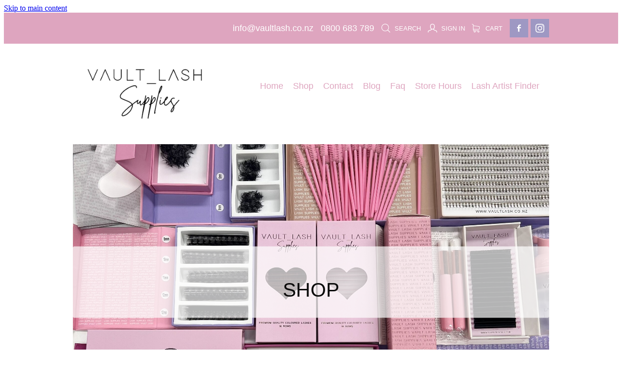

--- FILE ---
content_type: text/html; charset=UTF-8
request_url: https://www.vaultlash.co.nz/shop/product/330607/0-03-individual-volume-lash-tray/?variantId=820933
body_size: 20128
content:
<!-- Website made on Rocketspark -->
<!DOCTYPE HTML>
<html  class="">
<head>

    <!-- Global site tag (gtag.js) - Google Analytics -->
                <script async src="https://www.googletagmanager.com/gtag/js?id=G-C4VE6D8060"></script>
                <script>
                window.dataLayer = window.dataLayer || [];
                function gtag(){dataLayer.push(arguments);}
                gtag('js', new Date());
                gtag('config', 'G-C4VE6D8060');
                </script>
                <!-- End Google Analytics -->
    <meta http-equiv="Content-Type" content="text/html; charset=UTF-8"/>
    <meta name='csrf-token' content='8b42c86be98e5424d20c7943c5300b40'/>
    
    <title>0.03 Individual volume lash tray, CLEARANCE | Vault Lash Supplies</title>
    <meta name="description" content="Made from soft PBT Korean fiber, these luxurious volume lashes are a pleasure to work with for creating perfect handmade Russian volume fans. 
 Available in 0.03, 0.05 &amp; 0.07 Single length trays range"/>
    <meta name="keywords" content="Volume Lashes, Classic Lashes, Adhesives &amp;amp; Liquids, Tweezers &amp;amp; Tools, Lighting, Accessories, Hygiene, Disposables, Wholesale , Brows, Promade Fans, Aftercare, Coloured Lashes, Lash Lift, CLEARANCE, Festive Lashes, Flat Lash Promade Fans, Narrow Promade Fans, InLei, Waxing Products, Sample Trays"/>

        <link rel="icon" type="image/png" href="/images/favicon/favicon/crop192x192.png?v=20191019125109">
    <link rel="apple-touch-icon" href="/images/favicon/favicon/crop192x192.png?v=20191019125109"/>
    
    <script type="text/javascript" src="https://cdn.rocketspark.com/jquery-1.7.2.min.v20260125212045.js" ></script>


    <link rel="stylesheet" media="print" href="https://cdn.rocketspark.com/printCheckout.css?v=20260125212045"/>

     <script> window.configs = {"development":"false","DEVELOPMENT":"false","requestType":"shop","PREVIEW":"false","EDITOR":"false","template":"Style 16","navResizeTemplate":"","baseREMUnit":16,"screenSizes":{"t":{"fontSize":14,"contentWidth":400,"contentWidthOversize":400,"min":0,"max":400,"scale":0.7551,"subScale":0.95,"navScale":0.6,"legacy":false},"h":{"fontSize":16,"contentWidth":600,"contentWidthOversize":600,"min":0,"max":740,"scale":0.7551,"subScale":0.95,"navScale":0.6,"legacy":false},"s":{"fontSize":13,"contentWidth":740,"contentWidthOversize":740,"min":740,"max":1080,"scale":0.7959,"subScale":0.7959,"navScale":0.75,"legacy":false},"m":{"fontSize":16,"contentWidth":980,"contentWidthOversize":1080,"min":1080,"max":1460,"scale":1,"subScale":1,"navScale":1,"legacy":true},"l":{"fontSize":19,"contentWidth":1170,"contentWidthOversize":1300,"min":1460,"max":0,"scale":1.1938,"subScale":1.1938,"navScale":1.1,"legacy":false}},"publicURL":"https:\/\/www.vaultlash.co.nz","shortnameURL":"https:\/\/vaultlashes.rocketspark.co.nz","titleData":{"companyName":"Vault Lash Supplies","position":"right","separator":" | "},"CONSOLE_OVERRIDE":true,"noZensmooth":true,"release":"2026.1.23","browserSupport":{"chrome":86,"firefox":78,"edge":86,"internet explorer":12,"ie":12,"opera":72,"edgeMobile":44,"safari":13,"samsung browser":12,"android":89},"siteAutoPopupSettings":"","globalisationEnabled":false,"analyticsMode":"GA4"}; </script> <link rel="stylesheet" href="https://cdn.rocketspark.com/_dist/css/auth~vendors.6da4c5858d05.bundle.css" type="text/css" media="all" /> <link rel="stylesheet" href="https://cdn.rocketspark.com/_dist/css/public.c96fdbea6cf7.bundle.css" type="text/css" media="all" /> <link rel="stylesheet" href="https://cdn.rocketspark.com/_dist/css/public~vendors.24ec0c1183a5.bundle.css" type="text/css" media="all" /> <link rel="stylesheet" href="https://cdn.rocketspark.com/_dist/css/dashboard~vendors.9c624b80e5b6.bundle.css" type="text/css" media="all" /> <link rel="preload" as="style" href="https://cdn.icomoon.io/181725/Rocketspark/style.css?8gzh5b" onload="this.onload=null;this.rel='stylesheet'"> <link rel="stylesheet" href="/node_modules/@rocketspark/flint-ui/dist/rocketspark/rocketspark.css?v=1769329245"> <link rel="stylesheet" href="/node_modules/@rocketspark/image-gallery/build/css/index.css"> <script type="text/javascript" src="https://cdn.rocketspark.com/_dist/js/public.min.v20260125212045.js" ></script> <script type="text/javascript" src="https://cdn.rocketspark.com/_dist/js/commons.e4656cd7293d.bundle.js" ></script> <script type="text/javascript" src="https://cdn.rocketspark.com/_dist/js/blog~vendors.33618b6145a5.bundle.js" ></script> <script type="text/javascript" src="https://cdn.rocketspark.com/_dist/js/shop~vendors.c0601673efb1.bundle.js" ></script> <script type="text/javascript" src="https://cdn.rocketspark.com/_dist/js/houston~vendors.938afeba088b.bundle.js" ></script> <script type="text/javascript" src="https://cdn.rocketspark.com/_dist/js/auth~vendors.1265b1c31cc3.bundle.js" ></script> <script type="text/javascript" src="https://cdn.rocketspark.com/_dist/js/dashboard~vendors.192675722bc3.bundle.js" ></script> <script type="text/javascript" src="https://cdn.rocketspark.com/_dist/js/blastoff~vendors.bb4f8a2101db.bundle.js" ></script> <script type="text/javascript" src="https://cdn.rocketspark.com/_dist/js/public~vendors.8820ff537e13.bundle.js" ></script> <script type="text/javascript" src="https://cdn.rocketspark.com/_dist/js/public.ffd6854062ae.bundle.js" ></script> <script type="module" src="https://nz.rs-cdn.com/node_modules/@rocketspark/flint-ui/dist/rocketspark/rocketspark.esm.js?v=1769329245"></script> <script type="text/javascript" src="https://cdn.rocketspark.com/vueJS/vue.v20260125212045.js" ></script> <script type="text/javascript" src="https://cdn.rocketspark.com/selectChosen/chosen_v1.4.2/chosen.jquery.rs.v20260125212045.js" ></script> <link rel="preload" as="style" href="https://cdn.rocketspark.com/selectChosen/chosen_v1.4.2/chosen.rs.v20260125212045.css" type="text/css" media="all" onload="this.onload=null;this.rel='stylesheet'" /> <link rel="stylesheet" href="https://cdn.rocketspark.com/_dist/css/shop.8a6d4f016ea0.bundle.css" type="text/css" media="screen" /> <script type="text/javascript" src="https://cdn.rocketspark.com/_dist/js/shop~vendors.c0601673efb1.bundle.js" ></script> <script type="text/javascript" src="https://cdn.rocketspark.com/_dist/js/shop.4dc834b6095f.bundle.js" ></script> <script type="text/javascript" src="https://nz.rs-cdn.com/site_files/21197/assets/shop/shop.js?v=20220303165210" defer></script> <!--suppress ES6ConvertVarToLetConst --> <script> var detectedLogoWidth = localStorage.getItem('detectedLogoWidth'); if (detectedLogoWidth) { var style = document.createElement('style'); style.innerHTML = "@media all and (min-width: 740px) { #header #logo, #header .logo { width: " + detectedLogoWidth + '; } }'; document.head.appendChild(style); } </script> <link rel="stylesheet" href="https://nz.rs-cdn.com/site_files/21197/51115/css/css.css?v=20260114153558" type="text/css" media="all" title="dynamicstyle" /> <link rel="stylesheet" href="/site_files/21197/assets/shop/shop.css?v=20260125215829" type="text/css" media="screen" /> <meta name="viewport" content="width=device-width, initial-scale=1"> 
    <script type="text/javascript" src="https://cdn.rocketspark.com/jquery.ba-hashchange.min.v20260125212045.js" ></script>

    <link rel="stylesheet" href="https://cdn.rocketspark.com/colorbox1.5/rocketspark/colorbox.v20260125212045.css" type="text/css" media="screen" />
    <script type="text/javascript" src="https://cdn.rocketspark.com/colorbox1.5/jquery.colorbox-min.v20260125212045.js" ></script>

    <script type="text/javascript" src="https://cdn.rocketspark.com/shop/general.v20260125212045.js" ></script>

    
    <script type="text/javascript" src="https://cdn.rocketspark.com/imagesloaded.pkgd.min.v20260125212045.js" ></script>
    <script type="text/javascript">
    var msnryContainer, msnry, scrollEnabled       = true,
        shopStart = shopIncrement = 10, searchTerm = null;
        </script>

    <script type="text/javascript" src="https://cdn.rocketspark.com/cms/jquery.cycle.min.js?v=20260125212045"></script><script async src="https://www.google.com/recaptcha/api.js?render=6LcWU7wpAAAAAOqTeRc9UikQ0x51Wat9Odh2AFeT"></script>

    <!--No typekit token -->
    
    
    
    
    <link rel="canonical" href="https://www.vaultlash.co.nz/shop/product/330607/0-03-individual-volume-lash-tray/" />
</head>
<body data-page-id="shop" class=" contact-bar">
<a href="#main_body" class="_925853a1 _925853a1--7b64653d _7720d2f9">Skip to main content</a>    <style>.old-browser-popup{position:fixed;width:100%;height:100%;z-index:9999999}.old-browser-popup__background-fade{position:absolute;background:#000;width:100%;height:100%;opacity:.6;z-index:1}.old-browser-popup__box{position:relative;z-index:2;width:42.25rem;margin:0 auto;text-align:center;top:40%}.old-browser-popup__inner{padding:3rem 2rem;font-size:1rem}.old-browser-popup__inner .site-button{margin:1rem auto 0;font-size:1.2rem}@media (max-width:720px){.old-browser-popup__box{width:90%;top:50%;-ms-transform:translate(0,-50%);-webkit-transform:translate(0,-50%);transform:translate(0,-50%)}.old-browser-popup__box br{display:none}.old-browser-popup__inner a.site-button{font-size:16px}}</style>
    <script src="https://cdn.jsdelivr.net/npm/ua-parser-js@0/dist/ua-parser.min.js"></script>
    <script type="text/javascript">
    "use strict";if(!window.PREVIEW&&!window.EDITOR&&window.sessionStorage&&null===window.sessionStorage.getItem("old-browser")){var browserName,version,parser=new UAParser,popup='<div class="old-browser-popup"><div class="old-browser-popup__background-fade"></div><div class="old-browser-popup__box content-background"><div class="old-browser-popup__inner p-font p-font-colour">Our website doesn\'t fully support the browser you are using, we <br/>recommend you <a href="https://updatemybrowser.org/" target="_blank">update to a newer version</a>.<br/><a onclick="location.reload();" class="site-button">Continue with current browser</a></div></div></div>';if(void 0!==parser){void 0!==parser.getBrowser().name&&(browserName=parser.getBrowser().name.toLowerCase()),void 0!==parser.getBrowser().version&&(version=parseFloat(parser.getBrowser().version));var browserPopup=document.getElementById("old-browser-popup");if(void 0!==browserName){var configs=window.configs;if(Object.prototype.hasOwnProperty.call(configs,"browserSupport")&&Object.prototype.hasOwnProperty.call(configs.browserSupport,browserName)){var browserNameTest=configs.browserSupport[browserName];"edge"===browserName&&"mobile"===parser.getDevice().type&&(browserNameTest="edgeMobile"),version<configs.browserSupport[browserNameTest]&&document.body.insertAdjacentHTML("beforeend",popup)}}}window.sessionStorage.setItem("old-browser",!0)}
    </script>
    <div class="side-of-page">
            </div> <!-- end .side-of-page -->

	<div id="shadow">
		<div id="shadow_inner">

            <div class="rs-contact-bar-container right  " data-position="top" style="display: block;"><div class="rs-contact-bar-inner"><span class="email"><a href="/cdn-cgi/l/email-protection#[base64]">&#105;&#110;&#102;&#111;&#64;&#118;&#97;&#117;&#108;&#116;&#108;&#97;&#115;&#104;&#46;&#99;&#111;&#46;&#110;&#122;</a></span><span class="phone">0800 683 789</span><div class="shop-icons"><a class="icon-container" @click="showSearch"><span class="search-icon icon"><?xml version="1.0" encoding="UTF-8" standalone="no"?>
<svg width="18px" height="18px" viewBox="0 0 18 18" version="1.1" xmlns="http://www.w3.org/2000/svg" xmlns:xlink="http://www.w3.org/1999/xlink">
    <g id="Cart-Contact-Bar" stroke="none" stroke-width="1" fill="none" fill-rule="evenodd">
        <g id="Empty-Cart-Icon" transform="translate(-845.000000, -13.000000)">
            <g id="Search" transform="translate(845.000000, 13.000000)">
                <g id="magnifying-glass" stroke-width="1" fill-rule="evenodd">
                    <g id="Capa_1"></g>
                </g>
                <path d="M17.8423503,17.0820399 L13.468071,12.7077605 C14.6414634,11.3587583 15.3518847,9.59866962 15.3518847,7.67494457 C15.3518847,3.44035477 11.9075388,0 7.67694013,0 C3.44235033,0 0.00199556541,3.4443459 0.00199556541,7.67494457 C0.00199556541,11.9055432 3.44634146,15.3498891 7.67694013,15.3498891 C9.60066519,15.3498891 11.3607539,14.6394678 12.7097561,13.4660754 L17.0840355,17.8403548 C17.1878049,17.9441242 17.3274945,18 17.4631929,18 C17.5988914,18 17.7385809,17.9481153 17.8423503,17.8403548 C18.0498891,17.632816 18.0498891,17.2895787 17.8423503,17.0820399 Z M1.07560976,7.67494457 C1.07560976,4.03503326 4.03702882,1.07760532 7.672949,1.07760532 C11.3128603,1.07760532 14.2702882,4.03902439 14.2702882,7.67494457 C14.2702882,11.3108647 11.3128603,14.2762749 7.672949,14.2762749 C4.03702882,14.2762749 1.07560976,11.3148559 1.07560976,7.67494457 Z" id="Shape" fill="#FFFFFF" fill-rule="nonzero"></path>
            </g>
        </g>
    </g>
</svg></span> Search</a><a href="/shop/my-account/" class="icon-container signin-container" data-auth="out"><span class="signin-icon icon"><?xml version="1.0" encoding="UTF-8" standalone="no"?>
<svg width="19px" height="18px" viewBox="0 0 19 18" version="1.1" xmlns="http://www.w3.org/2000/svg" xmlns:xlink="http://www.w3.org/1999/xlink">
    <g id="Checkout-Journey" stroke="none" stroke-width="1" fill="none" fill-rule="evenodd">
        <g id="Checkout-1" transform="translate(-936.000000, -13.000000)" fill="#FFFFFF">
            <g id="user-copy" transform="translate(936.000000, 13.000000)">
                <g id="Capa_1">
                    <g fill-rule="nonzero">
                        <path d="M9.48735918,11.8247389 C9.97205306,11.8170955 10.4257265,11.7521274 10.8406245,11.6298344 C11.2787878,12.4973503 12.5971551,13.8081783 16.4824612,14.7712357 C17.6224612,15.0578599 17.6922571,16.4718726 17.6340939,17.289707 C17.606951,17.6489427 17.8861347,17.9623185 18.2506245,17.9890701 L18.2971551,17.9890701 C18.6422571,17.9890701 18.936951,17.7253758 18.9602163,17.3814268 C19.1075633,15.2948025 18.324298,13.8807898 16.804298,13.4986242 C13.2563388,12.6196433 12.2985837,11.5304713 12.0426653,11.0527643 C12.2908286,10.8769682 12.5234816,10.6744204 12.7328694,10.4374777 C14.5010327,8.4731465 14.2140939,5.11773248 14.1791959,4.78524841 C13.9736857,0.42856051 10.5110327,0.0425732484 9.45246122,0.0272866242 L9.42531837,0.0272866242 L9.39817551,0.0272866242 L9.3749102,0.0272866242 C7.19184898,0.0502165605 4.8071551,1.31518471 4.63654286,4.78524841 C4.6016449,5.11773248 4.31470612,8.4731465 6.08286939,10.4374777 C6.32327755,10.7049936 6.59470612,10.9381146 6.88552245,11.1291975 C6.57144082,11.6260127 5.53225714,12.6693248 2.17042041,13.4986242 C0.654297959,13.8769682 -0.132844898,15.2948025 0.0183795918,17.3776051 C0.041644898,17.7215541 0.336338776,17.9852484 0.681440816,17.9852484 L0.727971429,17.9852484 C1.09246122,17.9584968 1.3716449,17.645121 1.34450204,17.2858854 C1.28633878,16.468051 1.36001224,15.0540382 2.49613469,14.767414 C6.27286939,13.8349299 7.6338898,12.5623185 8.11082857,11.6642293 C8.49082857,11.7635924 8.89797143,11.8170955 9.33225714,11.8247389 L9.48735918,11.8247389 Z M9.39042041,10.5139108 C8.4016449,10.5024459 7.64552245,10.1928917 7.0794,9.56996178 C5.64858367,7.98397452 5.95878776,4.93429299 5.95878776,4.90371975 C5.95878776,4.88843312 5.96266531,4.87696815 5.96266531,4.86168153 C6.10225714,1.82728662 8.16899184,1.34957962 9.39042041,1.33811465 L9.40980816,1.33811465 L9.43307347,1.33811465 C10.6506245,1.35340127 12.7173592,1.83492994 12.856951,4.86168153 C12.856951,4.8731465 12.856951,4.88843312 12.8608286,4.89989809 C12.8647061,4.93047134 13.1749102,7.98015287 11.7402163,9.56614013 C11.1740939,10.1928917 10.421849,10.4986242 9.42919592,10.5100892 L9.39042041,10.5100892 L9.39042041,10.5139108 L9.39042041,10.5139108 Z" id="Shape"></path>
                    </g>
                </g>
            </g>
        </g>
    </g>
</svg></span> <span v-text="signInText">Sign In</span></a><a :href="cartURL" class="icon-container cart-container" data-cart-count="0"><span v-bind:class="{ 'has-items': hasItems }" class="cart-icon icon"><svg xmlns="http://www.w3.org/2000/svg" width="25" height="22" viewBox="0 0 25 22">
  <g fill="none" fill-rule="evenodd">
    <path fill="#FFF" fill-rule="nonzero" d="M5.6984106,14.4725216 L17.5350552,14.4725216 C18.8772185,14.4725216 19.9721413,13.352193 19.9721413,11.9788871 L19.9721413,6.88319918 L19.9721413,6.86512936 L19.9721413,6.82898973 C19.9721413,6.81995483 19.9721413,6.81091992 19.9677263,6.80188501 C19.9677263,6.7928501 19.9633113,6.77929774 19.9633113,6.77026283 C19.9633113,6.76122793 19.9588962,6.75219302 19.9588962,6.74315811 C19.9544812,6.7341232 19.9544812,6.7250883 19.9500662,6.71153593 C19.9456512,6.70250103 19.9456512,6.69346612 19.9412362,6.68443121 C19.9368212,6.6753963 19.9368212,6.6663614 19.9324062,6.65732649 C19.9279912,6.64829158 19.9235762,6.63925667 19.9191611,6.62570431 C19.9147461,6.6166694 19.9103311,6.6076345 19.9059161,6.60311704 C19.9015011,6.59408214 19.8970861,6.58504723 19.8926711,6.57601232 C19.8882561,6.56697741 19.8838411,6.56245996 19.879426,6.55342505 C19.875011,6.54439014 19.866181,6.53535524 19.861766,6.52632033 C19.857351,6.51728542 19.852936,6.51276797 19.844106,6.50373306 C19.8396909,6.49469815 19.8308609,6.4901807 19.8264459,6.48114579 C19.8220309,6.47211088 19.8132009,6.46759343 19.8087859,6.45855852 C19.8043709,6.44952361 19.7955408,6.44500616 19.7911258,6.44048871 C19.7822958,6.4314538 19.7778808,6.42693634 19.7690508,6.41790144 C19.7602208,6.41338398 19.7558057,6.40434908 19.7469757,6.39983162 C19.7381457,6.39531417 19.7293157,6.38627926 19.7204857,6.38176181 C19.7116556,6.37724435 19.7072406,6.3727269 19.6984106,6.36820945 C19.6895806,6.36369199 19.6807506,6.35917454 19.6719205,6.35013963 C19.6630905,6.34562218 19.6542605,6.34110472 19.6454305,6.33658727 C19.6366004,6.33206982 19.6277704,6.32755236 19.6189404,6.32303491 C19.6101104,6.31851745 19.6012804,6.314 19.5924503,6.30948255 C19.5836203,6.30496509 19.5747903,6.30496509 19.5659603,6.30044764 C19.5571302,6.29593018 19.5438852,6.29141273 19.5350552,6.29141273 C19.5262252,6.29141273 19.5173951,6.28689528 19.5129801,6.28689528 C19.4997351,6.28237782 19.4909051,6.28237782 19.47766,6.28237782 C19.473245,6.28237782 19.46883,6.27786037 19.46,6.27786037 L4.45779249,4.15917454 L4.45779249,2.01790144 C4.45779249,1.99531417 4.45779249,1.9727269 4.45337748,1.95465708 C4.45337748,1.95013963 4.45337748,1.94562218 4.44896247,1.93658727 C4.44896247,1.92303491 4.44454746,1.90948255 4.44454746,1.89593018 C4.44013245,1.88237782 4.44013245,1.87334292 4.43571744,1.85979055 C4.43571744,1.85075565 4.43130243,1.84623819 4.43130243,1.83720329 C4.42688742,1.82365092 4.42247241,1.81009856 4.4180574,1.7965462 C4.4180574,1.79202875 4.41364238,1.78299384 4.41364238,1.77847639 C4.40922737,1.76492402 4.40481236,1.75588912 4.39598234,1.74233676 C4.39156733,1.7378193 4.39156733,1.72878439 4.38715232,1.72426694 C4.38273731,1.71523203 4.3783223,1.70619713 4.36949227,1.69716222 C4.36507726,1.68812731 4.36066225,1.68360986 4.35624724,1.67457495 C4.35183223,1.66554004 4.34741722,1.66102259 4.34300221,1.65198768 C4.3385872,1.64295277 4.32975717,1.63391786 4.32534216,1.62488296 C4.32092715,1.6203655 4.31651214,1.61584805 4.31209713,1.6113306 C4.30326711,1.60229569 4.29443709,1.59326078 4.28560706,1.58422587 C4.28119205,1.57970842 4.27677704,1.57519097 4.27236203,1.57067351 C4.26353201,1.5616386 4.25470199,1.5526037 4.24145695,1.54356879 C4.23704194,1.53905133 4.22821192,1.53453388 4.22379691,1.53001643 C4.21496689,1.52098152 4.20613687,1.51646407 4.19730684,1.50742916 C4.18406181,1.49839425 4.17081678,1.48935934 4.16198675,1.48484189 C4.15757174,1.48032444 4.15315673,1.48032444 4.14874172,1.47580698 C4.13108168,1.46677207 4.10900662,1.45773717 4.09134658,1.44870226 L0.837483444,0.0482915811 C0.532847682,-0.0827145791 0.18406181,0.0618439425 0.0560264901,0.373548255 C-0.07200883,0.685252567 0.0692715232,1.04213142 0.373907285,1.17313758 L3.2613245,2.41995483 L3.2613245,5.18463655 L3.2613245,5.62282957 L3.2613245,8.9838152 L3.2613245,11.987922 L3.2613245,15.7825832 C3.2613245,17.0474702 4.18847682,18.0955195 5.38494481,18.2536304 C5.16860927,18.6240616 5.04057395,19.0577372 5.04057395,19.5185175 C5.04057395,20.878271 6.12225166,21.9805298 7.44675497,21.9805298 C8.77125828,21.9805298 9.85293598,20.8737536 9.85293598,19.5185175 C9.85293598,19.0667721 9.73373068,18.637614 9.52181015,18.2762177 L14.8816336,18.2762177 C14.669713,18.6421314 14.5505077,19.0667721 14.5505077,19.5185175 C14.5505077,20.878271 15.6321854,21.9805298 16.9566887,21.9805298 C18.2811921,21.9805298 19.3628698,20.8737536 19.3628698,19.5185175 C19.3628698,18.1632813 18.2811921,17.0565051 16.9566887,17.0565051 L5.6984106,17.0565051 C5.00966887,17.0565051 4.45337748,16.4827885 4.45337748,15.7825832 L4.45337748,14.1291951 C4.81540839,14.3460329 5.24366446,14.4725216 5.6984106,14.4725216 Z M8.66529801,19.514 C8.66529801,20.200653 8.11783664,20.7562998 7.45116998,20.7562998 C6.78450331,20.7562998 6.23704194,20.1961355 6.23704194,19.514 C6.23704194,18.8318645 6.78450331,18.2717002 7.45116998,18.2717002 C8.11783664,18.2717002 8.66529801,18.827347 8.66529801,19.514 Z M18.1752318,19.514 C18.1752318,20.200653 17.6277704,20.7562998 16.9611038,20.7562998 C16.2944371,20.7562998 15.7469757,20.1961355 15.7469757,19.514 C15.7469757,18.8318645 16.2944371,18.2717002 16.9611038,18.2717002 C17.6277704,18.2717002 18.1752318,18.827347 18.1752318,19.514 Z M17.5350552,13.252809 L5.6984106,13.252809 C5.00966887,13.252809 4.45337748,12.6790924 4.45337748,11.9788871 L4.45337748,8.97478029 L4.45337748,5.61379466 L4.45337748,5.38792197 L18.7800883,7.40722382 L18.7800883,11.9743696 C18.7800883,12.6836099 18.2193819,13.252809 17.5350552,13.252809 Z"/>
    <circle class="item-dot" cx="21" cy="5" r="4" fill="#F00"/>
  </g>
</svg>
</span> Cart <span class="cart-count" v-text="cartCountText"></span></a></div><div class="contact-bar-spacer"></div><div class="social-container  style1 custom contactBar"><div class="social-row"><a class='social-icon facebook-icon' href='https://www.facebook.com/vaultlash/' target="_blank" title="A link to this website's Facebook."><svg height="17" width="9" xmlns:xlink="http://www.w3.org/1999/xlink" xmlns="http://www.w3.org/2000/svg" viewBox="0 0 9 17">
    <path fill-rule="evenodd" d="M 8.86 9.02 C 8.86 9.02 5.61 9.02 5.61 9.02 C 5.61 9.02 5.61 17 5.61 17 C 5.61 17 2.3 17 2.3 17 C 2.3 17 2.3 9.02 2.3 9.02 C 2.3 9.02 0 9.02 0 9.02 C 0 9.02 0 6.15 0 6.15 C 0 6.15 2.3 6.15 2.3 6.15 C 2.3 6.15 2.3 4.97 2.3 3.7 C 2.3 1.77 3.66 0 6.79 0 C 8.05 0 8.99 0.11 8.99 0.11 C 8.99 0.11 8.91 2.79 8.91 2.79 C 8.91 2.79 7.96 2.79 6.92 2.79 C 5.79 2.79 5.61 3.26 5.61 4.05 C 5.61 4.15 5.61 4.19 5.61 4.19 C 5.61 4.41 5.61 4.95 5.61 6.15 C 5.61 6.15 9 6.15 9 6.15 C 9 6.15 8.86 9.02 8.86 9.02 Z" />
</svg></a><a class='social-icon instagram-icon' href='https://www.instagram.com/vault_lash' target="_blank" title="A link to this website's Instagram."><?xml version="1.0" encoding="utf-8"?>
<!-- Generator: Adobe Illustrator 19.2.1, SVG Export Plug-In . SVG Version: 6.00 Build 0)  -->
<svg version="1.1" id="Layer_1" xmlns="http://www.w3.org/2000/svg" xmlns:xlink="http://www.w3.org/1999/xlink" x="0px" y="0px"
	 viewBox="0 0 504 504" style="enable-background:new 0 0 504 504;" xml:space="preserve">
<g>
	<path d="M504,191c-0.4-5.2-0.9-32.5-1.1-37.7c-1-23.9-3.8-47.5-13.4-69.7C471.8,42.7,440.6,17.8,397.7,7c-19-4.8-38.5-5.7-57.9-6.2
		c-0.2,0-0.3,0-0.4,0C284.2,0.8,224.3,0,169.1,0c-5.2,0.4-10.5,0.9-15.7,1.1c-23.9,1-47.5,3.8-69.7,13.4
		C42.8,32.2,17.9,63.4,7.1,106.3c-4.8,19-5.7,38.5-6.2,57.9L0,335c0.4,5.2,0.9,10.5,1.1,15.7c1,23.9,3.8,47.5,13.4,69.7
		c17.7,40.9,48.9,65.8,91.8,76.6c19,4.8,38.5,5.7,57.9,6.2c0.2,0,0.3,0,0.4,0c55.2,0,115.1,0.8,170.3,0.8c5.2-0.4,10.5-0.9,15.7-1.1
		c23.9-1,47.5-3.8,69.7-13.4c40.9-17.7,65.8-48.9,76.6-91.8c4.8-19,5.7-38.5,6.2-57.9c0-0.2,0-0.3,0-0.4
		C503.2,284.1,504,246.2,504,191z M456.8,353.9c-0.5,12.2-2.1,24.7-5.3,36.4c-9.9,36.4-34.6,57.6-71.3,63.3
		c-21.4,3.4-43.4,3.8-65.2,4.3c-29.5,0.8-59,0.7-88.5,0.4c-29.6-0.4-59.3-0.8-88.9-2.6c-26-1.6-49.4-10.2-67.2-30.7
		c-12.7-14.6-19.3-32-21.3-50.8c-2-19.7-2.8-39.5-3.2-59.3c-0.6-29.5-0.7-59-0.4-88.5c0.4-29.6,0.8-59.3,2.6-88.9
		c1.6-26,10.2-49.4,30.7-67.2c14.6-12.7,32-19.3,50.8-21.3c19.7-2,39.5-2.8,59.3-3.2c29.5-0.6,59-0.7,88.5-0.4
		c29.6,0.4,59.3,0.8,88.9,2.6c26,1.6,49.4,10.2,67.2,30.7c12.7,14.6,19.3,32,21.3,50.8c2,19.7,2.8,39.5,3.3,59.3
		c0.5,21,0.9,42,0.9,63c0.3,0-0.3,0,0,0C458.3,285.9,458,319.9,456.8,353.9z"/>
	<path d="M381.5,252.1c0,71.7-58.1,129.5-129.9,129.4c-71.4-0.1-129.2-58.1-129.1-129.6c0.1-71.7,58.1-129.5,129.9-129.4
		C323.8,122.6,381.5,180.6,381.5,252.1z M251.9,335.8c45.9,0,83.9-37.5,83.9-82.9c0-46.7-37.2-84.7-83-84.8
		c-46.9,0-84.6,37.3-84.7,83.6C168.2,298.2,205.7,335.8,251.9,335.8z"/>
	<path d="M386.2,87.2c16.9-0.1,30.6,13.4,30.6,30.3c0,16.8-13.6,30.5-30.4,30.5c-16.7,0-30.5-13.8-30.4-30.6
		C356.1,100.8,369.7,87.2,386.2,87.2z"/>
</g>
</svg>
</a></div></div></div></div><div id="header-area" class="">        <div id="header" class=" ">
                        <div id="header-inner" class="wrap">
                <div id="header_overlay"></div>
                <div id="logo-padding">
                                        <div id="logo" class="logo  auto-adjust" aria-label="Vault Lash homepage"></div><!--end #logo-->
                </div>
                <div id="nav_wrapper"><div id="nav" class=" social-parent"><div class="first_nav nav__item" id="nav_1" data-page-id="120406"><a href="/"><span class="type-element"><div class="text-scaling">Home</div></span></a><span class="nav_overlay"></span></div><div class="nav__item" id="nav_2" data-page-id="120408"><a href="/shop/"><span class="type-element"><div class="text-scaling">Shop</div></span></a><span class="nav_overlay"></span></div><div class="nav__item" id="nav_3" data-page-id="120410"><a href="/page/contact/"><span class="type-element"><div class="text-scaling">Contact</div></span></a><span class="nav_overlay"></span></div><div class="nav__item" id="nav_4" data-page-id="142247"><a href="/blog/"><span class="type-element"><div class="text-scaling">Blog</div></span></a><span class="nav_overlay"></span></div><div class="nav__item" id="nav_5" data-page-id="354602"><a href="/faq/"><span class="type-element"><div class="text-scaling">Faq</div></span></a><span class="nav_overlay"></span></div><div class="nav__item" id="nav_6" data-page-id="286614"><a href="/store-hours/"><span class="type-element"><div class="text-scaling">Store Hours</div></span></a><span class="nav_overlay"></span></div><div class="nav__item" id="nav_7" data-page-id="354619"><a href="/lash-artist-finder/"><span class="type-element"><div class="text-scaling">Lash Artist Finder</div></span></a><span class="nav_overlay"></span></div></div></div>                            </div><!--end #header-inner-->
                        <div class="mobile-menu-bar mobile-menu-bar--4-count mobile-menu-component above grid"><a class="mobile-menu-icon mobile-menu-toggle"><span></span></a><a class="mobile-menu-icon mobile-menu-contact-phone" href="tel:0800683789"><?xml version="1.0" encoding="UTF-8"?>
<svg width="17px" height="17px" viewBox="0 0 17 17" version="1.1" xmlns="http://www.w3.org/2000/svg" xmlns:xlink="http://www.w3.org/1999/xlink">
    <!-- Generator: Sketch 47.1 (45422) - http://www.bohemiancoding.com/sketch -->
    <title>Shape</title>
    <desc>Created with Sketch.</desc>
    <defs></defs>
    <g id="Customer-Accounts" stroke="none" stroke-width="1" fill="none" fill-rule="evenodd">
        <g id="Mobile" transform="translate(-265.000000, -28.000000)" fill-rule="nonzero" fill="#565656">
            <g id="phone-call-(1)" transform="translate(265.000000, 28.000000)">
                <path d="M14.3108256,10.1337366 C13.9397731,9.74910394 13.4922149,9.54345878 13.0178797,9.54345878 C12.5473698,9.54345878 12.0959863,9.7452957 11.7096327,10.1299283 L10.500843,11.3295251 C10.4013857,11.2762097 10.3019283,11.2267025 10.2062962,11.1771953 C10.068586,11.108647 9.93852633,11.0439068 9.82759311,10.9753584 C8.69530914,10.2594086 7.66630783,9.32638889 6.67938464,8.11917563 C6.20122418,7.51747312 5.87990035,7.0109767 5.64655805,6.4968638 C5.96023131,6.21124552 6.25095287,5.91420251 6.53402386,5.62858423 C6.6411318,5.52195341 6.74823975,5.41151434 6.85534769,5.30488351 C7.65865726,4.50515233 7.65865726,3.46931004 6.85534769,2.66957885 L5.81104525,1.62992832 C5.69246145,1.51187276 5.57005237,1.39000896 5.45529386,1.26814516 C5.22577684,1.03203405 4.98478397,0.788306452 4.73614053,0.559811828 C4.36508802,0.19422043 3.92135511,0 3.4546705,0 C2.98798589,0 2.53660242,0.19422043 2.15407405,0.559811828 C2.15024877,0.563620072 2.15024877,0.563620072 2.14642348,0.567428315 L0.845827034,1.87365591 C0.356190724,2.36111111 0.0769450153,2.95519713 0.0157404765,3.64448925 C-0.0760663317,4.75649642 0.252908064,5.79233871 0.505376787,6.47020609 C1.12507274,8.1344086 2.05079139,9.67674731 3.4317188,11.3295251 C5.10719305,13.3212366 7.12311755,14.8940412 9.42593832,16.0022401 C10.3057536,16.4173387 11.4801157,16.9086022 12.792188,16.9923835 C12.8725189,16.9961918 12.9566752,17 13.0331808,17 C13.9168214,17 14.6589264,16.6839158 15.2403695,16.0555556 C15.2441948,16.0479391 15.2518454,16.0441308 15.2556706,16.0365143 C15.4545854,15.796595 15.6841024,15.5795251 15.9250953,15.3472222 C16.0895825,15.1910842 16.257895,15.0273297 16.4223822,14.8559588 C16.8010852,14.4637097 17,14.0067204 17,13.5383065 C17,13.0660842 16.79726,12.6129032 16.4109063,12.2320789 L14.3108256,10.1337366 Z M15.6802771,14.1438172 C15.6764518,14.1438172 15.6764518,14.1476254 15.6802771,14.1438172 C15.5310911,14.3037634 15.3780797,14.4484767 15.2135925,14.6084229 C14.9649491,14.8445341 14.7124804,15.0920699 14.4753128,15.3700717 C14.0889591,15.781362 13.6337504,15.9755824 13.0370061,15.9755824 C12.9796269,15.9755824 12.9184223,15.9755824 12.8610431,15.9717742 C11.7249338,15.8994176 10.6691555,15.4576613 9.87732179,15.0806452 C7.71221123,14.0371864 5.81104525,12.5557796 4.23120309,10.6783154 C2.92678135,9.11312724 2.05461668,7.66599462 1.47699884,6.11223118 C1.12124746,5.16397849 0.991187814,4.42517921 1.04856707,3.72827061 C1.08681991,3.28270609 1.25895767,2.91330645 1.57645622,2.59722222 L2.88087795,1.29861111 C3.06831685,1.1234319 3.2672316,1.02822581 3.46232107,1.02822581 C3.70331394,1.02822581 3.89840341,1.17293907 4.02081249,1.29480287 C4.02463777,1.29861111 4.02846305,1.30241935 4.03228834,1.3062276 C4.26563064,1.52329749 4.48749709,1.74798387 4.7208394,1.98790323 C4.83942319,2.10976703 4.96183227,2.23163082 5.08424135,2.35730287 L6.12854379,3.39695341 C6.53402386,3.80062724 6.53402386,4.17383513 6.12854379,4.57750896 C6.01761056,4.68794803 5.91050262,4.7983871 5.7995694,4.90501792 C5.47824557,5.23252688 5.17222287,5.53718638 4.83942319,5.83422939 C4.83177263,5.84184588 4.82412206,5.84565412 4.82029677,5.85327061 C4.49132238,6.18077957 4.55252692,6.50067204 4.62138202,6.71774194 C4.62520731,6.72916667 4.62903259,6.7405914 4.63285787,6.75201613 C4.90445302,7.40703405 5.28698138,8.02396953 5.8684245,8.75896057 L5.87224979,8.76276882 C6.92802808,10.0575717 8.04118563,11.0667563 9.26910169,11.8398297 C9.42593832,11.9388441 9.58660024,12.0188172 9.73961158,12.0949821 C9.87732179,12.1635305 10.0073814,12.2282706 10.1183147,12.296819 C10.1336158,12.3044355 10.1489169,12.3158602 10.1642181,12.3234767 C10.2942777,12.3882168 10.4166868,12.4186828 10.5429212,12.4186828 C10.8604197,12.4186828 11.0593345,12.2206541 11.1243643,12.155914 L12.4326113,10.8534946 C12.5626709,10.7240143 12.7692363,10.5678763 13.0102291,10.5678763 C13.2473967,10.5678763 13.4424862,10.7163978 13.56107,10.8458781 C13.5648953,10.8496864 13.5648953,10.8496864 13.5687205,10.8534946 L15.6764518,12.9518369 C16.0704561,13.3402778 16.0704561,13.7401434 15.6802771,14.1438172 Z" id="Shape"></path>
            </g>
        </g>
    </g>
</svg></a><a href="/shop/" class="mobile-menu-icon mobile-menu-contact-cart"><svg xmlns="http://www.w3.org/2000/svg" width="25" height="22" viewBox="0 0 25 22">
  <g fill="none" fill-rule="evenodd">
    <path fill="#FFF" fill-rule="nonzero" d="M5.6984106,14.4725216 L17.5350552,14.4725216 C18.8772185,14.4725216 19.9721413,13.352193 19.9721413,11.9788871 L19.9721413,6.88319918 L19.9721413,6.86512936 L19.9721413,6.82898973 C19.9721413,6.81995483 19.9721413,6.81091992 19.9677263,6.80188501 C19.9677263,6.7928501 19.9633113,6.77929774 19.9633113,6.77026283 C19.9633113,6.76122793 19.9588962,6.75219302 19.9588962,6.74315811 C19.9544812,6.7341232 19.9544812,6.7250883 19.9500662,6.71153593 C19.9456512,6.70250103 19.9456512,6.69346612 19.9412362,6.68443121 C19.9368212,6.6753963 19.9368212,6.6663614 19.9324062,6.65732649 C19.9279912,6.64829158 19.9235762,6.63925667 19.9191611,6.62570431 C19.9147461,6.6166694 19.9103311,6.6076345 19.9059161,6.60311704 C19.9015011,6.59408214 19.8970861,6.58504723 19.8926711,6.57601232 C19.8882561,6.56697741 19.8838411,6.56245996 19.879426,6.55342505 C19.875011,6.54439014 19.866181,6.53535524 19.861766,6.52632033 C19.857351,6.51728542 19.852936,6.51276797 19.844106,6.50373306 C19.8396909,6.49469815 19.8308609,6.4901807 19.8264459,6.48114579 C19.8220309,6.47211088 19.8132009,6.46759343 19.8087859,6.45855852 C19.8043709,6.44952361 19.7955408,6.44500616 19.7911258,6.44048871 C19.7822958,6.4314538 19.7778808,6.42693634 19.7690508,6.41790144 C19.7602208,6.41338398 19.7558057,6.40434908 19.7469757,6.39983162 C19.7381457,6.39531417 19.7293157,6.38627926 19.7204857,6.38176181 C19.7116556,6.37724435 19.7072406,6.3727269 19.6984106,6.36820945 C19.6895806,6.36369199 19.6807506,6.35917454 19.6719205,6.35013963 C19.6630905,6.34562218 19.6542605,6.34110472 19.6454305,6.33658727 C19.6366004,6.33206982 19.6277704,6.32755236 19.6189404,6.32303491 C19.6101104,6.31851745 19.6012804,6.314 19.5924503,6.30948255 C19.5836203,6.30496509 19.5747903,6.30496509 19.5659603,6.30044764 C19.5571302,6.29593018 19.5438852,6.29141273 19.5350552,6.29141273 C19.5262252,6.29141273 19.5173951,6.28689528 19.5129801,6.28689528 C19.4997351,6.28237782 19.4909051,6.28237782 19.47766,6.28237782 C19.473245,6.28237782 19.46883,6.27786037 19.46,6.27786037 L4.45779249,4.15917454 L4.45779249,2.01790144 C4.45779249,1.99531417 4.45779249,1.9727269 4.45337748,1.95465708 C4.45337748,1.95013963 4.45337748,1.94562218 4.44896247,1.93658727 C4.44896247,1.92303491 4.44454746,1.90948255 4.44454746,1.89593018 C4.44013245,1.88237782 4.44013245,1.87334292 4.43571744,1.85979055 C4.43571744,1.85075565 4.43130243,1.84623819 4.43130243,1.83720329 C4.42688742,1.82365092 4.42247241,1.81009856 4.4180574,1.7965462 C4.4180574,1.79202875 4.41364238,1.78299384 4.41364238,1.77847639 C4.40922737,1.76492402 4.40481236,1.75588912 4.39598234,1.74233676 C4.39156733,1.7378193 4.39156733,1.72878439 4.38715232,1.72426694 C4.38273731,1.71523203 4.3783223,1.70619713 4.36949227,1.69716222 C4.36507726,1.68812731 4.36066225,1.68360986 4.35624724,1.67457495 C4.35183223,1.66554004 4.34741722,1.66102259 4.34300221,1.65198768 C4.3385872,1.64295277 4.32975717,1.63391786 4.32534216,1.62488296 C4.32092715,1.6203655 4.31651214,1.61584805 4.31209713,1.6113306 C4.30326711,1.60229569 4.29443709,1.59326078 4.28560706,1.58422587 C4.28119205,1.57970842 4.27677704,1.57519097 4.27236203,1.57067351 C4.26353201,1.5616386 4.25470199,1.5526037 4.24145695,1.54356879 C4.23704194,1.53905133 4.22821192,1.53453388 4.22379691,1.53001643 C4.21496689,1.52098152 4.20613687,1.51646407 4.19730684,1.50742916 C4.18406181,1.49839425 4.17081678,1.48935934 4.16198675,1.48484189 C4.15757174,1.48032444 4.15315673,1.48032444 4.14874172,1.47580698 C4.13108168,1.46677207 4.10900662,1.45773717 4.09134658,1.44870226 L0.837483444,0.0482915811 C0.532847682,-0.0827145791 0.18406181,0.0618439425 0.0560264901,0.373548255 C-0.07200883,0.685252567 0.0692715232,1.04213142 0.373907285,1.17313758 L3.2613245,2.41995483 L3.2613245,5.18463655 L3.2613245,5.62282957 L3.2613245,8.9838152 L3.2613245,11.987922 L3.2613245,15.7825832 C3.2613245,17.0474702 4.18847682,18.0955195 5.38494481,18.2536304 C5.16860927,18.6240616 5.04057395,19.0577372 5.04057395,19.5185175 C5.04057395,20.878271 6.12225166,21.9805298 7.44675497,21.9805298 C8.77125828,21.9805298 9.85293598,20.8737536 9.85293598,19.5185175 C9.85293598,19.0667721 9.73373068,18.637614 9.52181015,18.2762177 L14.8816336,18.2762177 C14.669713,18.6421314 14.5505077,19.0667721 14.5505077,19.5185175 C14.5505077,20.878271 15.6321854,21.9805298 16.9566887,21.9805298 C18.2811921,21.9805298 19.3628698,20.8737536 19.3628698,19.5185175 C19.3628698,18.1632813 18.2811921,17.0565051 16.9566887,17.0565051 L5.6984106,17.0565051 C5.00966887,17.0565051 4.45337748,16.4827885 4.45337748,15.7825832 L4.45337748,14.1291951 C4.81540839,14.3460329 5.24366446,14.4725216 5.6984106,14.4725216 Z M8.66529801,19.514 C8.66529801,20.200653 8.11783664,20.7562998 7.45116998,20.7562998 C6.78450331,20.7562998 6.23704194,20.1961355 6.23704194,19.514 C6.23704194,18.8318645 6.78450331,18.2717002 7.45116998,18.2717002 C8.11783664,18.2717002 8.66529801,18.827347 8.66529801,19.514 Z M18.1752318,19.514 C18.1752318,20.200653 17.6277704,20.7562998 16.9611038,20.7562998 C16.2944371,20.7562998 15.7469757,20.1961355 15.7469757,19.514 C15.7469757,18.8318645 16.2944371,18.2717002 16.9611038,18.2717002 C17.6277704,18.2717002 18.1752318,18.827347 18.1752318,19.514 Z M17.5350552,13.252809 L5.6984106,13.252809 C5.00966887,13.252809 4.45337748,12.6790924 4.45337748,11.9788871 L4.45337748,8.97478029 L4.45337748,5.61379466 L4.45337748,5.38792197 L18.7800883,7.40722382 L18.7800883,11.9743696 C18.7800883,12.6836099 18.2193819,13.252809 17.5350552,13.252809 Z"/>
    <circle class="item-dot" cx="21" cy="5" r="4" fill="#F00"/>
  </g>
</svg>
</a><a class="mobile-menu-icon mobile-menu-contact-search"><?xml version="1.0" encoding="UTF-8" standalone="no"?>
<svg width="18px" height="18px" viewBox="0 0 18 18" version="1.1" xmlns="http://www.w3.org/2000/svg" xmlns:xlink="http://www.w3.org/1999/xlink">
    <g id="Cart-Contact-Bar" stroke="none" stroke-width="1" fill="none" fill-rule="evenodd">
        <g id="Empty-Cart-Icon" transform="translate(-845.000000, -13.000000)">
            <g id="Search" transform="translate(845.000000, 13.000000)">
                <g id="magnifying-glass" stroke-width="1" fill-rule="evenodd">
                    <g id="Capa_1"></g>
                </g>
                <path d="M17.8423503,17.0820399 L13.468071,12.7077605 C14.6414634,11.3587583 15.3518847,9.59866962 15.3518847,7.67494457 C15.3518847,3.44035477 11.9075388,0 7.67694013,0 C3.44235033,0 0.00199556541,3.4443459 0.00199556541,7.67494457 C0.00199556541,11.9055432 3.44634146,15.3498891 7.67694013,15.3498891 C9.60066519,15.3498891 11.3607539,14.6394678 12.7097561,13.4660754 L17.0840355,17.8403548 C17.1878049,17.9441242 17.3274945,18 17.4631929,18 C17.5988914,18 17.7385809,17.9481153 17.8423503,17.8403548 C18.0498891,17.632816 18.0498891,17.2895787 17.8423503,17.0820399 Z M1.07560976,7.67494457 C1.07560976,4.03503326 4.03702882,1.07760532 7.672949,1.07760532 C11.3128603,1.07760532 14.2702882,4.03902439 14.2702882,7.67494457 C14.2702882,11.3108647 11.3128603,14.2762749 7.672949,14.2762749 C4.03702882,14.2762749 1.07560976,11.3148559 1.07560976,7.67494457 Z" id="Shape" fill="#FFFFFF" fill-rule="nonzero"></path>
            </g>
        </g>
    </g>
</svg></a></div>        </div><!--end #header-->
        <div class="feature-area-main feature-area-main--main feature-area-main--above" id="feature-area"><div class="feature-area-wrap heading-background-heading-blurb-button" data-full-height="0" data-full-height-mobile="0" data-height-ratio-mobile="0.79"><div class="feature-area__slides feature-area feature-area__transition--fade" data-heightType="fixed" data-base-height="498" style="background:transparent;"
 data-cycle-fx="fade"
 data-cycle-timeout="5000"
 data-cycle-slides="div.feature-slide"
 data-cycle-log="false"
 data-cycle-pager-template="<span></span>"
 data-cycle-pause-on-hover="true"
 data-cycle-speed="1500"
 data-cycle-loader="true"
 data-cycle-progressive="#feature-progressive-slides"
>
	<div class="feature-slide feature-slide--g7wRqPuw97" id="feature-slide-g7wRqPuw97" data-content-position="center" data-vertical-offset="57" data-handle="g7wRqPuw97" style="" data-mobile-editor-image="https://nz.rs-cdn.com/images/nwsly-14zd9/feature/75cdeb2b8f6086e09f8b60e7d2098b28__1980/h1008@stretch.jpg" data-image-ratio="1" data-mobile-image-x="50" data-mobile-image-y="44">
	<div class="feature-slide__image"><picture>
  <source type="image/webp" srcset="https://nz.rs-cdn.com/images/nwsly-14zd9/feature/75cdeb2b8f6086e09f8b60e7d2098b28__27d7/hcrop2292x1189@stretch.jpg.webp" media="(min-width: 1460px)">
  <source srcset="https://nz.rs-cdn.com/images/nwsly-14zd9/feature/75cdeb2b8f6086e09f8b60e7d2098b28__27d7/hcrop2292x1189@stretch.jpg" media="(min-width: 1460px)">
  <source type="image/webp" srcset="https://nz.rs-cdn.com/images/nwsly-14zd9/feature/75cdeb2b8f6086e09f8b60e7d2098b28__05dd/hcrop1920x996@stretch.jpg.webp" media="(min-width: 1080px) AND (max-width: 1460px)">
  <source srcset="https://nz.rs-cdn.com/images/nwsly-14zd9/feature/75cdeb2b8f6086e09f8b60e7d2098b28__05dd/hcrop1920x996@stretch.jpg" media="(min-width: 1080px) AND (max-width: 1460px)">
  <source type="image/webp" srcset="https://nz.rs-cdn.com/images/nwsly-14zd9/feature/75cdeb2b8f6086e09f8b60e7d2098b28__3835/hcrop1528x793@stretch.jpg.webp" media="(min-width: 740px) AND (max-width: 1080px)">
  <source srcset="https://nz.rs-cdn.com/images/nwsly-14zd9/feature/75cdeb2b8f6086e09f8b60e7d2098b28__3835/hcrop1528x793@stretch.jpg" media="(min-width: 740px) AND (max-width: 1080px)">
  <source type="image/webp" srcset="https://nz.rs-cdn.com/images/nwsly-14zd9/feature/75cdeb2b8f6086e09f8b60e7d2098b28__37a9/crop740x585@stretch@crop2.jpg.webp, https://nz.rs-cdn.com/images/nwsly-14zd9/feature/75cdeb2b8f6086e09f8b60e7d2098b28__7f2a/crop740x585@stretch@crop2@2x.jpg.webp 2x" media="(max-width: 740px)">
  <source srcset="https://nz.rs-cdn.com/images/nwsly-14zd9/feature/75cdeb2b8f6086e09f8b60e7d2098b28__37a9/crop740x585@stretch@crop2.jpg, https://nz.rs-cdn.com/images/nwsly-14zd9/feature/75cdeb2b8f6086e09f8b60e7d2098b28__7f2a/crop740x585@stretch@crop2@2x.jpg 2x" media="(max-width: 740px)">
  <source type="image/webp" srcset="https://nz.rs-cdn.com/images/nwsly-14zd9/feature/75cdeb2b8f6086e09f8b60e7d2098b28__0faa/hcrop1450x752@stretch@crop2.jpg.webp, https://nz.rs-cdn.com/images/nwsly-14zd9/feature/75cdeb2b8f6086e09f8b60e7d2098b28__14ee/hcrop1450x752@stretch@crop2@2x.jpg.webp 2x" media="(max-width: 400px)">
  <source srcset="https://nz.rs-cdn.com/images/nwsly-14zd9/feature/75cdeb2b8f6086e09f8b60e7d2098b28__0faa/hcrop1450x752@stretch@crop2.jpg, https://nz.rs-cdn.com/images/nwsly-14zd9/feature/75cdeb2b8f6086e09f8b60e7d2098b28__14ee/hcrop1450x752@stretch@crop2@2x.jpg 2x" media="(max-width: 400px)">
  <img src="https://nz.rs-cdn.com/images/nwsly-14zd9/feature/75cdeb2b8f6086e09f8b60e7d2098b28__05dd/hcrop1920x996@stretch.jpg"  alt="">
</picture>
</div>
	<div class="feature-slide__placeholder"><div class="feature-slide__placeholder-content">
	</div><!-- end .feature-slide__placeholder-content -->
	</div><!-- end .feature-slide__placeholder -->
	</div><!-- end .feature-slide -->
<script data-cfasync="false" src="/cdn-cgi/scripts/5c5dd728/cloudflare-static/email-decode.min.js"></script><script id="feature-progressive-slides" type="text/cycle">["\t<div class=\"feature-slide feature-slide--c8vlOnkcdm\" id=\"feature-slide-c8vlOnkcdm\" data-content-position=\"center\" data-vertical-offset=\"57\" data-handle=\"c8vlOnkcdm\" style=\" display:none;\" data-mobile-editor-image=\"https:\/\/nz.rs-cdn.com\/images\/nwsly-14zd9\/feature\/2dacbe3c5e399947340323ef5cb09112__1c37\/h1008@stretch.jpg\" data-image-ratio=\"0.80300187617261\" data-mobile-image-x=\"50\" data-mobile-image-y=\"24\">\n\t<div class=\"feature-slide__image\"><picture>\n  <source type=\"image\/webp\" srcset=\"https:\/\/nz.rs-cdn.com\/images\/nwsly-14zd9\/feature\/2dacbe3c5e399947340323ef5cb09112__68bb\/hcrop1533x1189@stretch.jpg.webp\" media=\"(min-width: 1460px)\">\n  <source srcset=\"https:\/\/nz.rs-cdn.com\/images\/nwsly-14zd9\/feature\/2dacbe3c5e399947340323ef5cb09112__68bb\/hcrop1533x1189@stretch.jpg\" media=\"(min-width: 1460px)\">\n  <source type=\"image\/webp\" srcset=\"https:\/\/nz.rs-cdn.com\/images\/nwsly-14zd9\/feature\/2dacbe3c5e399947340323ef5cb09112__65f8\/hcrop1284x996@stretch.jpg.webp\" media=\"(min-width: 1080px) AND (max-width: 1460px)\">\n  <source srcset=\"https:\/\/nz.rs-cdn.com\/images\/nwsly-14zd9\/feature\/2dacbe3c5e399947340323ef5cb09112__65f8\/hcrop1284x996@stretch.jpg\" media=\"(min-width: 1080px) AND (max-width: 1460px)\">\n  <source type=\"image\/webp\" srcset=\"https:\/\/nz.rs-cdn.com\/images\/nwsly-14zd9\/feature\/2dacbe3c5e399947340323ef5cb09112__ab06\/hcrop1022x793@stretch.jpg.webp\" media=\"(min-width: 740px) AND (max-width: 1080px)\">\n  <source srcset=\"https:\/\/nz.rs-cdn.com\/images\/nwsly-14zd9\/feature\/2dacbe3c5e399947340323ef5cb09112__ab06\/hcrop1022x793@stretch.jpg\" media=\"(min-width: 740px) AND (max-width: 1080px)\">\n  <source type=\"image\/webp\" srcset=\"https:\/\/nz.rs-cdn.com\/images\/nwsly-14zd9\/feature\/2dacbe3c5e399947340323ef5cb09112__f344\/crop740x585@stretch@crop2.jpg.webp, https:\/\/nz.rs-cdn.com\/images\/nwsly-14zd9\/feature\/2dacbe3c5e399947340323ef5cb09112__a83e\/crop740x585@stretch@crop2@2x.jpg.webp 2x\" media=\"(max-width: 740px)\">\n  <source srcset=\"https:\/\/nz.rs-cdn.com\/images\/nwsly-14zd9\/feature\/2dacbe3c5e399947340323ef5cb09112__f344\/crop740x585@stretch@crop2.jpg, https:\/\/nz.rs-cdn.com\/images\/nwsly-14zd9\/feature\/2dacbe3c5e399947340323ef5cb09112__a83e\/crop740x585@stretch@crop2@2x.jpg 2x\" media=\"(max-width: 740px)\">\n  <source type=\"image\/webp\" srcset=\"https:\/\/nz.rs-cdn.com\/images\/nwsly-14zd9\/feature\/2dacbe3c5e399947340323ef5cb09112__f3d4\/hcrop970x752@stretch@crop2.jpg.webp\" media=\"(max-width: 400px)\">\n  <source srcset=\"https:\/\/nz.rs-cdn.com\/images\/nwsly-14zd9\/feature\/2dacbe3c5e399947340323ef5cb09112__f3d4\/hcrop970x752@stretch@crop2.jpg\" media=\"(max-width: 400px)\">\n  <img src=\"https:\/\/nz.rs-cdn.com\/images\/nwsly-14zd9\/feature\/2dacbe3c5e399947340323ef5cb09112__65f8\/hcrop1284x996@stretch.jpg\"  alt=\"\">\n<\/picture>\n<\/div>\n\t<div class=\"feature-slide__placeholder\"><div class=\"feature-slide__placeholder-content\">\n\t<\/div><!-- end .feature-slide__placeholder-content -->\n\t<\/div><!-- end .feature-slide__placeholder -->\n\t<\/div><!-- end .feature-slide -->\n","\t<div class=\"feature-slide feature-slide--Pj0MU1isBQ\" id=\"feature-slide-Pj0MU1isBQ\" data-content-position=\"center\" data-vertical-offset=\"57\" data-handle=\"Pj0MU1isBQ\" style=\" display:none;\" data-mobile-editor-image=\"https:\/\/nz.rs-cdn.com\/images\/nwsly-14zd9\/feature\/e09dd35d9643210bfe26245d3a34462c__8e4c\/h1008@stretch.jpg\" data-image-ratio=\"1.5490693739425\" data-mobile-image-x=\"50\" data-mobile-image-y=\"56\">\n\t<div class=\"feature-slide__image\"><picture>\n  <source type=\"image\/webp\" srcset=\"https:\/\/nz.rs-cdn.com\/images\/nwsly-14zd9\/feature\/e09dd35d9643210bfe26245d3a34462c__308b\/hcrop2186x1189@stretch.jpg.webp\" media=\"(min-width: 1460px)\">\n  <source srcset=\"https:\/\/nz.rs-cdn.com\/images\/nwsly-14zd9\/feature\/e09dd35d9643210bfe26245d3a34462c__308b\/hcrop2186x1189@stretch.jpg\" media=\"(min-width: 1460px)\">\n  <source type=\"image\/webp\" srcset=\"https:\/\/nz.rs-cdn.com\/images\/nwsly-14zd9\/feature\/e09dd35d9643210bfe26245d3a34462c__5196\/hcrop1831x996@stretch.jpg.webp\" media=\"(min-width: 1080px) AND (max-width: 1460px)\">\n  <source srcset=\"https:\/\/nz.rs-cdn.com\/images\/nwsly-14zd9\/feature\/e09dd35d9643210bfe26245d3a34462c__5196\/hcrop1831x996@stretch.jpg\" media=\"(min-width: 1080px) AND (max-width: 1460px)\">\n  <source type=\"image\/webp\" srcset=\"https:\/\/nz.rs-cdn.com\/images\/nwsly-14zd9\/feature\/e09dd35d9643210bfe26245d3a34462c__bae1\/hcrop1457x793@stretch.jpg.webp\" media=\"(min-width: 740px) AND (max-width: 1080px)\">\n  <source srcset=\"https:\/\/nz.rs-cdn.com\/images\/nwsly-14zd9\/feature\/e09dd35d9643210bfe26245d3a34462c__bae1\/hcrop1457x793@stretch.jpg\" media=\"(min-width: 740px) AND (max-width: 1080px)\">\n  <source type=\"image\/webp\" srcset=\"https:\/\/nz.rs-cdn.com\/images\/nwsly-14zd9\/feature\/e09dd35d9643210bfe26245d3a34462c__1ff7\/crop740x585@stretch@crop2.jpg.webp, https:\/\/nz.rs-cdn.com\/images\/nwsly-14zd9\/feature\/e09dd35d9643210bfe26245d3a34462c__160c\/crop740x585@stretch@crop2@2x.jpg.webp 2x\" media=\"(max-width: 740px)\">\n  <source srcset=\"https:\/\/nz.rs-cdn.com\/images\/nwsly-14zd9\/feature\/e09dd35d9643210bfe26245d3a34462c__1ff7\/crop740x585@stretch@crop2.jpg, https:\/\/nz.rs-cdn.com\/images\/nwsly-14zd9\/feature\/e09dd35d9643210bfe26245d3a34462c__160c\/crop740x585@stretch@crop2@2x.jpg 2x\" media=\"(max-width: 740px)\">\n  <source type=\"image\/webp\" srcset=\"https:\/\/nz.rs-cdn.com\/images\/nwsly-14zd9\/feature\/e09dd35d9643210bfe26245d3a34462c__6124\/hcrop1383x752@stretch@crop2.jpg.webp\" media=\"(max-width: 400px)\">\n  <source srcset=\"https:\/\/nz.rs-cdn.com\/images\/nwsly-14zd9\/feature\/e09dd35d9643210bfe26245d3a34462c__6124\/hcrop1383x752@stretch@crop2.jpg\" media=\"(max-width: 400px)\">\n  <img src=\"https:\/\/nz.rs-cdn.com\/images\/nwsly-14zd9\/feature\/e09dd35d9643210bfe26245d3a34462c__5196\/hcrop1831x996@stretch.jpg\"  alt=\"\">\n<\/picture>\n<\/div>\n\t<div class=\"feature-slide__placeholder\"><div class=\"feature-slide__placeholder-content\">\n\t<\/div><!-- end .feature-slide__placeholder-content -->\n\t<\/div><!-- end .feature-slide__placeholder -->\n\t<\/div><!-- end .feature-slide -->\n","\t<div class=\"feature-slide feature-slide--wba3hzv7Hp\" id=\"feature-slide-wba3hzv7Hp\" data-content-position=\"center\" data-vertical-offset=\"57\" data-handle=\"wba3hzv7Hp\" style=\" display:none;\" data-mobile-editor-image=\"https:\/\/nz.rs-cdn.com\/images\/nwsly-14zd9\/feature\/8b3d2f84cc205f21665ebd9ae852a003__5cea\/h1008@stretch.jpg\" data-image-ratio=\"0.75\" data-mobile-image-x=\"50\" data-mobile-image-y=\"38\">\n\t<div class=\"feature-slide__image\"><picture>\n  <source type=\"image\/webp\" srcset=\"https:\/\/nz.rs-cdn.com\/images\/nwsly-14zd9\/feature\/8b3d2f84cc205f21665ebd9ae852a003__75c4\/hcrop2292x1189@stretch.jpg.webp\" media=\"(min-width: 1460px)\">\n  <source srcset=\"https:\/\/nz.rs-cdn.com\/images\/nwsly-14zd9\/feature\/8b3d2f84cc205f21665ebd9ae852a003__75c4\/hcrop2292x1189@stretch.jpg\" media=\"(min-width: 1460px)\">\n  <source type=\"image\/webp\" srcset=\"https:\/\/nz.rs-cdn.com\/images\/nwsly-14zd9\/feature\/8b3d2f84cc205f21665ebd9ae852a003__d5a3\/hcrop1920x996@stretch.jpg.webp\" media=\"(min-width: 1080px) AND (max-width: 1460px)\">\n  <source srcset=\"https:\/\/nz.rs-cdn.com\/images\/nwsly-14zd9\/feature\/8b3d2f84cc205f21665ebd9ae852a003__d5a3\/hcrop1920x996@stretch.jpg\" media=\"(min-width: 1080px) AND (max-width: 1460px)\">\n  <source type=\"image\/webp\" srcset=\"https:\/\/nz.rs-cdn.com\/images\/nwsly-14zd9\/feature\/8b3d2f84cc205f21665ebd9ae852a003__de07\/hcrop1528x793@stretch.jpg.webp\" media=\"(min-width: 740px) AND (max-width: 1080px)\">\n  <source srcset=\"https:\/\/nz.rs-cdn.com\/images\/nwsly-14zd9\/feature\/8b3d2f84cc205f21665ebd9ae852a003__de07\/hcrop1528x793@stretch.jpg\" media=\"(min-width: 740px) AND (max-width: 1080px)\">\n  <source type=\"image\/webp\" srcset=\"https:\/\/nz.rs-cdn.com\/images\/nwsly-14zd9\/feature\/8b3d2f84cc205f21665ebd9ae852a003__8497\/crop740x585@stretch@crop2.jpg.webp, https:\/\/nz.rs-cdn.com\/images\/nwsly-14zd9\/feature\/8b3d2f84cc205f21665ebd9ae852a003__d06e\/crop740x585@stretch@crop2@2x.jpg.webp 2x\" media=\"(max-width: 740px)\">\n  <source srcset=\"https:\/\/nz.rs-cdn.com\/images\/nwsly-14zd9\/feature\/8b3d2f84cc205f21665ebd9ae852a003__8497\/crop740x585@stretch@crop2.jpg, https:\/\/nz.rs-cdn.com\/images\/nwsly-14zd9\/feature\/8b3d2f84cc205f21665ebd9ae852a003__d06e\/crop740x585@stretch@crop2@2x.jpg 2x\" media=\"(max-width: 740px)\">\n  <source type=\"image\/webp\" srcset=\"https:\/\/nz.rs-cdn.com\/images\/nwsly-14zd9\/feature\/8b3d2f84cc205f21665ebd9ae852a003__aa84\/hcrop1450x752@stretch@crop2.jpg.webp, https:\/\/nz.rs-cdn.com\/images\/nwsly-14zd9\/feature\/8b3d2f84cc205f21665ebd9ae852a003__7762\/hcrop1450x752@stretch@crop2@2x.jpg.webp 2x\" media=\"(max-width: 400px)\">\n  <source srcset=\"https:\/\/nz.rs-cdn.com\/images\/nwsly-14zd9\/feature\/8b3d2f84cc205f21665ebd9ae852a003__aa84\/hcrop1450x752@stretch@crop2.jpg, https:\/\/nz.rs-cdn.com\/images\/nwsly-14zd9\/feature\/8b3d2f84cc205f21665ebd9ae852a003__7762\/hcrop1450x752@stretch@crop2@2x.jpg 2x\" media=\"(max-width: 400px)\">\n  <img src=\"https:\/\/nz.rs-cdn.com\/images\/nwsly-14zd9\/feature\/8b3d2f84cc205f21665ebd9ae852a003__d5a3\/hcrop1920x996@stretch.jpg\"  alt=\"\">\n<\/picture>\n<\/div>\n\t<div class=\"feature-slide__placeholder\"><div class=\"feature-slide__placeholder-content\">\n\t<\/div><!-- end .feature-slide__placeholder-content -->\n\t<\/div><!-- end .feature-slide__placeholder -->\n\t<\/div><!-- end .feature-slide -->\n","\t<div class=\"feature-slide feature-slide--F36EBh0dFe\" id=\"feature-slide-F36EBh0dFe\" data-content-position=\"center\" data-vertical-offset=\"57\" data-handle=\"F36EBh0dFe\" style=\" display:none;\" data-mobile-editor-image=\"https:\/\/nz.rs-cdn.com\/images\/nwsly-14zd9\/feature\/6935f85b801026e34035ceba737a78ce__ad7d\/h1008@stretch.jpg\" data-image-ratio=\"1.5\" data-mobile-image-x=\"50\" data-mobile-image-y=\"50\">\n\t<div class=\"feature-slide__image\"><picture>\n  <source type=\"image\/webp\" srcset=\"https:\/\/nz.rs-cdn.com\/images\/nwsly-14zd9\/feature\/6935f85b801026e34035ceba737a78ce__ee40\/hcrop2292x1189@stretch.jpg.webp\" media=\"(min-width: 1460px)\">\n  <source srcset=\"https:\/\/nz.rs-cdn.com\/images\/nwsly-14zd9\/feature\/6935f85b801026e34035ceba737a78ce__ee40\/hcrop2292x1189@stretch.jpg\" media=\"(min-width: 1460px)\">\n  <source type=\"image\/webp\" srcset=\"https:\/\/nz.rs-cdn.com\/images\/nwsly-14zd9\/feature\/6935f85b801026e34035ceba737a78ce__d8f5\/hcrop1920x996@stretch.jpg.webp\" media=\"(min-width: 1080px) AND (max-width: 1460px)\">\n  <source srcset=\"https:\/\/nz.rs-cdn.com\/images\/nwsly-14zd9\/feature\/6935f85b801026e34035ceba737a78ce__d8f5\/hcrop1920x996@stretch.jpg\" media=\"(min-width: 1080px) AND (max-width: 1460px)\">\n  <source type=\"image\/webp\" srcset=\"https:\/\/nz.rs-cdn.com\/images\/nwsly-14zd9\/feature\/6935f85b801026e34035ceba737a78ce__58e3\/hcrop1528x793@stretch.jpg.webp\" media=\"(min-width: 740px) AND (max-width: 1080px)\">\n  <source srcset=\"https:\/\/nz.rs-cdn.com\/images\/nwsly-14zd9\/feature\/6935f85b801026e34035ceba737a78ce__58e3\/hcrop1528x793@stretch.jpg\" media=\"(min-width: 740px) AND (max-width: 1080px)\">\n  <source type=\"image\/webp\" srcset=\"https:\/\/nz.rs-cdn.com\/images\/nwsly-14zd9\/feature\/6935f85b801026e34035ceba737a78ce__276f\/crop740x585@stretch@crop2.jpg.webp, https:\/\/nz.rs-cdn.com\/images\/nwsly-14zd9\/feature\/6935f85b801026e34035ceba737a78ce__f5da\/crop740x585@stretch@crop2@2x.jpg.webp 2x\" media=\"(max-width: 740px)\">\n  <source srcset=\"https:\/\/nz.rs-cdn.com\/images\/nwsly-14zd9\/feature\/6935f85b801026e34035ceba737a78ce__276f\/crop740x585@stretch@crop2.jpg, https:\/\/nz.rs-cdn.com\/images\/nwsly-14zd9\/feature\/6935f85b801026e34035ceba737a78ce__f5da\/crop740x585@stretch@crop2@2x.jpg 2x\" media=\"(max-width: 740px)\">\n  <source type=\"image\/webp\" srcset=\"https:\/\/nz.rs-cdn.com\/images\/nwsly-14zd9\/feature\/6935f85b801026e34035ceba737a78ce__c462\/hcrop1450x752@stretch@crop2.jpg.webp, https:\/\/nz.rs-cdn.com\/images\/nwsly-14zd9\/feature\/6935f85b801026e34035ceba737a78ce__9905\/hcrop1450x752@stretch@crop2@2x.jpg.webp 2x\" media=\"(max-width: 400px)\">\n  <source srcset=\"https:\/\/nz.rs-cdn.com\/images\/nwsly-14zd9\/feature\/6935f85b801026e34035ceba737a78ce__c462\/hcrop1450x752@stretch@crop2.jpg, https:\/\/nz.rs-cdn.com\/images\/nwsly-14zd9\/feature\/6935f85b801026e34035ceba737a78ce__9905\/hcrop1450x752@stretch@crop2@2x.jpg 2x\" media=\"(max-width: 400px)\">\n  <img src=\"https:\/\/nz.rs-cdn.com\/images\/nwsly-14zd9\/feature\/6935f85b801026e34035ceba737a78ce__d8f5\/hcrop1920x996@stretch.jpg\"  alt=\"\">\n<\/picture>\n<\/div>\n\t<div class=\"feature-slide__placeholder\"><div class=\"feature-slide__placeholder-content\">\n\t<\/div><!-- end .feature-slide__placeholder-content -->\n\t<\/div><!-- end .feature-slide__placeholder -->\n\t<\/div><!-- end .feature-slide -->\n","\t<div class=\"feature-slide feature-slide--DEVqDqZWLV\" id=\"feature-slide-DEVqDqZWLV\" data-content-position=\"center\" data-vertical-offset=\"57\" data-handle=\"DEVqDqZWLV\" style=\" display:none;\" data-mobile-editor-image=\"https:\/\/nz.rs-cdn.com\/images\/nwsly-14zd9\/feature\/b6c7f2ce3eb58a35afd50d349fa3bf61__5eed\/h1008@stretch.jpg\" data-image-ratio=\"1.5490693739425\" data-mobile-image-x=\"50\" data-mobile-image-y=\"50\">\n\t<div class=\"feature-slide__image\"><picture>\n  <source type=\"image\/webp\" srcset=\"https:\/\/nz.rs-cdn.com\/images\/nwsly-14zd9\/feature\/b6c7f2ce3eb58a35afd50d349fa3bf61__16b1\/hcrop2186x1189@stretch.jpg.webp\" media=\"(min-width: 1460px)\">\n  <source srcset=\"https:\/\/nz.rs-cdn.com\/images\/nwsly-14zd9\/feature\/b6c7f2ce3eb58a35afd50d349fa3bf61__16b1\/hcrop2186x1189@stretch.jpg\" media=\"(min-width: 1460px)\">\n  <source type=\"image\/webp\" srcset=\"https:\/\/nz.rs-cdn.com\/images\/nwsly-14zd9\/feature\/b6c7f2ce3eb58a35afd50d349fa3bf61__f385\/hcrop1831x996@stretch.jpg.webp\" media=\"(min-width: 1080px) AND (max-width: 1460px)\">\n  <source srcset=\"https:\/\/nz.rs-cdn.com\/images\/nwsly-14zd9\/feature\/b6c7f2ce3eb58a35afd50d349fa3bf61__f385\/hcrop1831x996@stretch.jpg\" media=\"(min-width: 1080px) AND (max-width: 1460px)\">\n  <source type=\"image\/webp\" srcset=\"https:\/\/nz.rs-cdn.com\/images\/nwsly-14zd9\/feature\/b6c7f2ce3eb58a35afd50d349fa3bf61__980f\/hcrop1457x793@stretch.jpg.webp\" media=\"(min-width: 740px) AND (max-width: 1080px)\">\n  <source srcset=\"https:\/\/nz.rs-cdn.com\/images\/nwsly-14zd9\/feature\/b6c7f2ce3eb58a35afd50d349fa3bf61__980f\/hcrop1457x793@stretch.jpg\" media=\"(min-width: 740px) AND (max-width: 1080px)\">\n  <source type=\"image\/webp\" srcset=\"https:\/\/nz.rs-cdn.com\/images\/nwsly-14zd9\/feature\/b6c7f2ce3eb58a35afd50d349fa3bf61__30e4\/crop740x585@stretch@crop2.jpg.webp, https:\/\/nz.rs-cdn.com\/images\/nwsly-14zd9\/feature\/b6c7f2ce3eb58a35afd50d349fa3bf61__cfc9\/crop740x585@stretch@crop2@2x.jpg.webp 2x\" media=\"(max-width: 740px)\">\n  <source srcset=\"https:\/\/nz.rs-cdn.com\/images\/nwsly-14zd9\/feature\/b6c7f2ce3eb58a35afd50d349fa3bf61__30e4\/crop740x585@stretch@crop2.jpg, https:\/\/nz.rs-cdn.com\/images\/nwsly-14zd9\/feature\/b6c7f2ce3eb58a35afd50d349fa3bf61__cfc9\/crop740x585@stretch@crop2@2x.jpg 2x\" media=\"(max-width: 740px)\">\n  <source type=\"image\/webp\" srcset=\"https:\/\/nz.rs-cdn.com\/images\/nwsly-14zd9\/feature\/b6c7f2ce3eb58a35afd50d349fa3bf61__bd7e\/hcrop1383x752@stretch@crop2.jpg.webp\" media=\"(max-width: 400px)\">\n  <source srcset=\"https:\/\/nz.rs-cdn.com\/images\/nwsly-14zd9\/feature\/b6c7f2ce3eb58a35afd50d349fa3bf61__bd7e\/hcrop1383x752@stretch@crop2.jpg\" media=\"(max-width: 400px)\">\n  <img src=\"https:\/\/nz.rs-cdn.com\/images\/nwsly-14zd9\/feature\/b6c7f2ce3eb58a35afd50d349fa3bf61__f385\/hcrop1831x996@stretch.jpg\"  alt=\"\">\n<\/picture>\n<\/div>\n\t<div class=\"feature-slide__placeholder\"><div class=\"feature-slide__placeholder-content\">\n\t<\/div><!-- end .feature-slide__placeholder-content -->\n\t<\/div><!-- end .feature-slide__placeholder -->\n\t<\/div><!-- end .feature-slide -->\n"]</script></div>		<div class="feature-slide feature-slide--global feature-slide-content-global has-heading has-content" id="feature-slide-global" data-handle="global" data-content-position="center" data-vertical-offset="57">
	    <div class="feature-slide__placeholder"><div class="feature-slide__placeholder-content">
		<div class="feature-slide-overlay "></div>
			<div class="feature-slide-content cp-center feature-slide-content--bottom-center feature-slide-content--mobile" style="color: #333333;">
				<div class="feature-slide-content-box">
				
				<div class="feature-slide-content-box-padding">
				<div class="feature-slide-heading-blurb-button heading-background">
				<div class="feature-slide-heading-blurb">
					<h2 class="feature-slide-heading main-font"><div class="feature-text-scaling"><div>SHOP</div></div></h2>
					<div class="feature-slide-body p-font"><div class="feature-text-scaling"></div></div>
				</div><!-- end .feature-slide-heading-blurb-->
					<div class="feature-slide-buttons">                  </div><!-- end .feature-slide-buttons -->
				</div><!-- end .feature-slide-heading-blurb-button-->
				</div><!-- end .feature-slide-content-box-padding -->
				</div><!-- end .feature-slide-content-box -->
			</div><!-- end .feature-slide-content -->
	       </div><!-- end .feature-slide__placeholder-content -->
	       </div><!-- end .feature-slide__placeholder -->
		</div><!-- end .feature-slide-content-global -->
		</div><!-- end .feature-area-wrap -->
</div></div><!-- end #header-area -->
			<div id="content" class="shop_page">
								<div id="main_body" class="main-body">
                    						<div id="shop_body" class="wrap" data-hasClientUsedFeaturedProductBefore='true'>
							<div class="content_column1">
								<div class="column">
									<div class="shop shop--product-page shop--product-page-no-padding">
                                                <div id="product-page" >
                            <div class="product-breadcrumb p">
                    <a class="text-link-colour" href="/shop/">Store</a><span>/</span><a class="text-link-colour" href="/shop/filter/category=30468/">CLEARANCE</a><span>/</span><a class="text-link-colour" href="/shop/filter/brands=14445/">Vault Lash</a>                </div>
                        <div id="product-left">
                <div class="product-page__gallery" data-highlight="#333333" data-ratio="1:1" data-fill-type="cover">
<div class="picture-tag-service" style="padding-bottom: 100.00%;">
<picture  data-tags="820924,820925,820926,820927,820928,820929,820930,820931,820932,820933,820934,820935,820936,1009726,3011112,1116685,1160468,1187395,1187396,1187397,1187398,1187400,1187401,1187402,1187403,all" data-thumbnail="https://dzpdbgwih7u1r.cloudfront.net/96a71346-05bf-4715-85f6-752896c57083/96a7208a-e07c-4181-b256-0bdf1de109d9/984f5cb2-988c-4ea3-8e6b-cd91cd0313f7/w900h1200-bvjeovyjh.jpg" class="product-page__gallery-images picture-tag-service__image--cover picture-tag-service__image" data-popup-image="https://dzpdbgwih7u1r.cloudfront.net/96a71346-05bf-4715-85f6-752896c57083/96a7208a-e07c-4181-b256-0bdf1de109d9/984f5cb2-988c-4ea3-8e6b-cd91cd0313f7/w2400h3200-bvjeovyjh.jpg" alt="">  <source srcset="https://dzpdbgwih7u1r.cloudfront.net/96a71346-05bf-4715-85f6-752896c57083/96a7208a-e07c-4181-b256-0bdf1de109d9/984f5cb2-988c-4ea3-8e6b-cd91cd0313f7/w1800h2400-bvjeovyjh.jpg, https://dzpdbgwih7u1r.cloudfront.net/96a71346-05bf-4715-85f6-752896c57083/96a7208a-e07c-4181-b256-0bdf1de109d9/984f5cb2-988c-4ea3-8e6b-cd91cd0313f7/w2400h3200-bvjeovyjh.jpg 2x" media="">

 <img  loading="lazy" class="picture-tag-service__image--cover picture-tag-service__image" alt="" src='https://dzpdbgwih7u1r.cloudfront.net/96a71346-05bf-4715-85f6-752896c57083/96a7208a-e07c-4181-b256-0bdf1de109d9/984f5cb2-988c-4ea3-8e6b-cd91cd0313f7/w300h400-bvjeovyjh.jpg' />
</picture>
</div>
</div><div class="related-products"></div>            </div>

            <div id="product-details">
                <h1 class="product-title">0.03 Individual volume lash tray</h1>
<p class="product-brand p-font-colour">Vault Lash</p>
                <p id="current_price" class="product-price main-font p-font-colour">
                    <span class="product-promotion-label">Sale</span>
<span class="regular-price"">$22.00</span> <span class="current-price promotion-price">$4.40</span>                </p>
                <div class="gateway-extra gateway-extra--dps gateway-extra--empty">

</div>
<div class="gateway-extra gateway-extra--afterpay">
or 4 interest free payments of $1.10 with<span class="gateway-extra__svg m-l-5 m-r-5"><svg id="Layer_1" data-name="Layer 1" xmlns="http://www.w3.org/2000/svg" viewBox="0 0 38 24"><defs><style>.cls-1{fill:#fff;}</style></defs><path class="cls-1" d="M35,0H3A3,3,0,0,0,0,3V21a3,3,0,0,0,3,3H35a3,3,0,0,0,3-3V3A3,3,0,0,0,35,0Z"/><path d="M36.12,10l-1.06-.61L34,8.75a1.07,1.07,0,0,0-1.6.93v.13a.23.23,0,0,0,.1.19l.5.28a.2.2,0,0,0,.28-.08.19.19,0,0,0,0-.1V9.78a.21.21,0,0,1,.2-.22l.12,0,1,.57,1,.56a.22.22,0,0,1,.07.3l-.07.07-1,.56-1,.57a.21.21,0,0,1-.29-.07.24.24,0,0,1,0-.12v-.16a1.07,1.07,0,0,0-1.6-.93l-1.08.62-1.06.61a1.08,1.08,0,0,0-.4,1.46,1,1,0,0,0,.4.4l1.06.61,1.08.61a1.07,1.07,0,0,0,1.6-.93v-.13a.23.23,0,0,0-.1-.19l-.5-.29a.2.2,0,0,0-.28.08.23.23,0,0,0,0,.11v.32a.21.21,0,0,1-.2.22.27.27,0,0,1-.12,0l-1-.57-1-.56A.22.22,0,0,1,30,13l.07-.07,1-.56,1-.57a.21.21,0,0,1,.29.07.24.24,0,0,1,0,.12v.16a1.07,1.07,0,0,0,1.6.93l1.08-.62,1.06-.61a1.06,1.06,0,0,0,.34-1.47A1,1,0,0,0,36.12,10Z"/><path d="M29.14,10.18l-2.49,5.14h-1l.93-1.92-1.46-3.22h1.06l.94,2.15,1-2.15Z"/><path d="M4.25,12a1,1,0,1,0-1,1.05h0a1,1,0,0,0,1-1V12m0,1.83v-.48a1.49,1.49,0,0,1-1.16.54,1.79,1.79,0,0,1-1.75-1.83V12a1.82,1.82,0,0,1,1.75-1.89h0a1.47,1.47,0,0,1,1.14.53v-.46h.89v3.65Z"/><path d="M9.52,13c-.32,0-.4-.12-.4-.42V11h.57v-.79H9.12V9.29H8.2v.89H7V9.81c0-.3.12-.42.44-.42h.2V8.68H7.21c-.76,0-1.12.25-1.12,1v.49H5.58V11h.51v2.86H7V11H8.2v1.79c0,.75.28,1.07,1,1.07h.5V13Z"/><path d="M12.82,11.67a.87.87,0,0,0-.91-.75.89.89,0,0,0-.92.75ZM11,12.24a.91.91,0,0,0,.94.85,1,1,0,0,0,.86-.47h.94a1.79,1.79,0,0,1-1.82,1.27A1.8,1.8,0,0,1,10,12.22V12a1.89,1.89,0,1,1,3.78,0h0a.89.89,0,0,1,0,.23Z"/><path d="M19.66,12a1,1,0,1,0,0,.05V12m-2.89,3.32V10.18h.89v.47a1.49,1.49,0,0,1,1.16-.54,1.79,1.79,0,0,1,1.76,1.82V12a1.82,1.82,0,0,1-1.75,1.89h0a1.44,1.44,0,0,1-1.11-.49v1.92Z"/><path d="M23.82,12a1,1,0,1,0-1.05,1.05h.05a1,1,0,0,0,1-1V12m0,1.83v-.48a1.46,1.46,0,0,1-1.15.54,1.79,1.79,0,0,1-1.76-1.82V12a1.82,1.82,0,0,1,1.75-1.89h0a1.45,1.45,0,0,1,1.13.53v-.46h.9v3.65Z"/><path d="M15.15,10.54a.91.91,0,0,1,.79-.43.88.88,0,0,1,.39.08v.94a1.15,1.15,0,0,0-.65-.17.64.64,0,0,0-.5.71v2.16h-.93V10.18h.9Z"/></svg></span><a href="#" data-region="NZ" data-price="$1.10" class="gateway-extra__learn-more">learn more</a>
</div>
<div class="gateway-extra gateway-extra--bankDeposit gateway-extra--empty">

</div>
<p class='p-font-all m-t-20'>This product option is unavailable. <a href="/shop/product/330607/0-03-individual-volume-lash-tray/?variantId=1187403">View other options</a>.</p><div class="m-t-40"><input type="radio" name="product-subscription__type" class="product-subscription__type--hidden" id="purchase-type" value="oneOff" checked /></div>            <div class="product-add-container m-t-40 m-b-40">
                                        <a class="shop-button fill" href="/shop/product/330607/0-03-individual-volume-lash-tray/?variantId=1187403">View All Options</a>
                                                </div>
            
                <div id="product-description" class="p-font-all"><p>Made from soft PBT Korean fiber, these luxurious volume lashes are a pleasure to work with for creating perfect handmade Russian volume fans. <br></p>
<p> <br>Available in 0.03, 0.05 & 0.07 <br>Single length trays range from 8-20 <br>Matte Finish&nbsp;</p>
<p>Soft PBT Korean Fiber material in Faux Mink&nbsp;<br> <br>For professional use only</p></div>

                                    <span id="product-sku" class="p-font-colour">SKU: 10198</span>
                
                
                <script>gtag('event','view_item',{"items":[{"item_id":"10855","item_name":"0.03 Individual volume lash tray","item_brand":"Vault Lash","item_category":"CLEARANCE","item_variant":"Length: 15mm; Curl Type: D","price":"22.00"}]});</script>
            </div><!-- end #product-details -->

        </div><!-- end #product-page -->

        										<div class="clrboth"></div>
									</div><!--end .shop -->
								</div><!-- end .column -->
							</div><!-- end .content_column1 -->
						</div><!-- end #shop_body -->

                        <section class="stack _bf4e9d50 stack--content-width-oversize stack--vertical-top stack--mobile-vertical-top custom-stack design-editable-stack content-editable-stack nstly-ceez5 nsdly-pu0k2 nscly-lvec2 stack--footer _6a88ef4e" data-id="9851e6a0-96c8-486f-8b25-df1664d8d265"><div class="stack-inner _dbf617b7"><div class="column-container _5d5af514 column-container--has-more-settings"><div class="column _1100af70 _4993ced5 _4993ced5--568c28ff _1100af70--568c28ff _b45e4f82 nclly-qvtt2 column--has-spacing" data-column="1" id="column_1_stack_297818" data-unique-id="nclly-qvtt2"><div class="block nblly-hhvom text_block _660c97b3"  data-id="1002553" data-uuid="999e093a-5a78-44a9-a72e-a1012d288a35" data-block="nblly-hhvom" data-block-type="text"><div class="block_content_container"><div class="heading-container"><h2 class="heading">Shop online</h2></div>    <div class="text_block_text p-font p-font-all text-padding">        <p class="p-font"><strong>SHOP CATEGORIES</strong></p><p class="p-font"><a target="_blank" rel="noopener" type="ecommerce-category" href="https://www.vaultlash.co.nz/shop/#category=13779">Volume Lashes</a><br>Wide&nbsp;<a target="_blank" rel="noopener" type="ecommerce-category" href="https://www.vaultlash.co.nz/shop/#category=18735">Promade Fans&nbsp;&nbsp;&nbsp;&nbsp;&nbsp;&nbsp;&nbsp;</a><br><a target="_blank" rel="noopener" type="ecommerce-category" href="https://www.vaultlash.co.nz/shop/#category=13782">Classic Lashes</a><br><a target="_blank" rel="noopener" type="ecommerce-category" href="https://www.vaultlash.co.nz/shop/#category=13783">Adhesives &amp; Liquids</a><br><a target="_blank" rel="noopener" type="ecommerce-category" href="https://www.vaultlash.co.nz/shop/#category=13784">Tweezers &amp; Tools</a><br><a target="_blank" rel="noopener" type="ecommerce-category" href="https://www.vaultlash.co.nz/shop/#category=13788">Accessories</a><br><a target="_blank" rel="noopener" type="ecommerce-category" href="https://www.vaultlash.co.nz/shop/#category=15295">Disposables</a><br><a target="_blank" rel="noopener" type="ecommerce-category" href="https://www.vaultlash.co.nz/shop/#category=13787">Lighting<br></a><a target="_blank" rel="noopener" type="ecommerce-category" href="https://www.vaultlash.co.nz/shop/#category=17298">Brows</a><br><a target="_blank" rel="noopener" type="ecommerce-category" href="https://www.vaultlash.co.nz/shop/#category=15296">Wholesale</a><br><a target="_blank" rel="noopener" type="ecommerce-category" href="https://www.vaultlash.co.nz/shop/#category=15050">Hygiene</a></p><p class="p-font"><a target="_self" rel="noopener" type="ecommerce-category" href="/shop/filter/category=34127/">Narrow Promade Fans</a> &nbsp;</p><p class="p-font"><a target="_self" rel="noopener" type="ecommerce-category" href="/shop/filter/category=34114/">FLAT Promade Fans</a><br></p>    </div></div></div></div><div class="column _1100af70 _4993ced5 _4993ced5--ff9b6370 _1100af70--ff9b6370 _b45e4f82 nclly-cxtdv column--has-spacing" data-column="2" id="column_2_stack_297818" data-unique-id="nclly-cxtdv"><div class="block nblly-s90l1 text_block _660c97b3"  data-id="1002554" data-uuid="999e093a-5b4e-4d8d-90af-b5a2c825cca2" data-block="nblly-s90l1" data-block-type="text"><div class="block_content_container">    <div class="text_block_text p-font p-font-all">        <p class="p-font">Vault Lash <br>Kinleith Grove, &nbsp; &nbsp; &nbsp; &nbsp; &nbsp; &nbsp; &nbsp; &nbsp; &nbsp; &nbsp; &nbsp; Porirua</p><p class="p-font">&#73;&#110;&#102;&#111;&#64;&#118;&#97;&#117;&#108;&#116;&#108;&#97;&#115;&#104;&#46;&#99;&#111;&#46;&#110;&#122;<br>0800 683 789</p><p class="p-font">All prices are in NZD and include GST</p><p class="p-font"></p><p class="p-font"><a target="_blank" rel="noopener" type="website" href="https://vaultlashes.rocketspark.co.nz/shop/terms/"><strong>Returns Policy</strong></a></p><p class="p-font"></p>    </div></div></div></div><div class="column _1100af70 _4993ced5 _4993ced5--fafb3700 _1100af70--fafb3700 _b45e4f82 nclly-d0tem column--has-spacing" data-column="3" id="column_3_stack_297818" data-unique-id="nclly-d0tem"><div class="block nblly-e3c51 text_block _660c97b3"  data-id="1002555" data-uuid="999e093a-5beb-426e-9854-661b3e53a48d" data-block="nblly-e3c51" data-block-type="text"><div class="block_content_container"><div class="heading-container"><h2 class="heading text-center">Sign up to hear the latest updates</h2></div>    <div class="text_block_text p-font p-font-all">            </div></div></div><div class="block nblly-e77mi form-builder-block _660c97b3"  data-id="1002556" data-uuid="999e093a-5cdb-4813-a914-8d6df722233a" data-block="nblly-e77mi" data-block-type="form"><div class="form-builder-container block_content_container gtm-form-tracking" :class="{'form-builder-container--form-submitted': formSubmitted}" v-cloak><form    class="form-builder _925853a1--bd9513fc"    name="rs-2f28-cb2f-f439"    data-form-name="Sign up Form"    data-vv-scope="rs-2f28-cb2f-f439"    data-nonce="a0eba303-1593-47b0-a524-15dcd394245b"    v-on:submit.prevent    novalidate     data-captcha-site-key="6LcWU7wpAAAAAOqTeRc9UikQ0x51Wat9Odh2AFeT" data-captcha-branding="inline"    ><div class="rs-form-builder_row rs-form--email" :class="{'error': errors.has('rs-2f28-85be-f844', 'rs-2f28-cb2f-f439')}"><label for="rs-2f28-85be-f844">Email</label><input type="email" data-type="email" name="rs-2f28-85be-f844" id="rs-2f28-85be-f844" class="rs-form-builder--basic rs-field rs-field--input" data-name="Email" v-validate="'required|email'" :class="{'error': errors.has('rs-2f28-85be-f844', 'rs-2f28-cb2f-f439')}" data-vv-as="Email" v-model="formFields[0].value" /><div class="error-label" v-show="errors.has('rs-2f28-85be-f844', 'rs-2f28-cb2f-f439')">{{errors.first('rs-2f28-85be-f844', 'rs-2f28-cb2f-f439')}}</div></div><div class="rs-form-row rs-form--input rs-field--address"><label for="rs-address-1">Address</label><input type="text" value="" v-model="formFields[1].value" name="rs-address-1" class="rs-basic rs-field rs-field--input rs-field--address" /></div><p class="p-font p-font-colour recaptcha-note">This site is protected by reCAPTCHA and the Google <br /><a href="https://policies.google.com/privacy" class="text-link-colour">Privacy Policy</a> and <a href="https://policies.google.com/terms" class="text-link-colour">Terms of Service</a> apply.</p><div class="d-flex">    <button        @click="submitForm"        class="submit-form _a7f02cf8 _925853a1"        :disabled="submitting"    >SEND</button></div><div class="_8dce7e5f _8dce7e5f--6418d3ee"></div><div class="_252144ef _925853a1"><p class="_9df0276b"><svg xmlns="http://www.w3.org/2000/svg" width="33.09" height="25.906" viewBox="0 0 33.09 25.906">  <path id="d" class="cls-1" d="M1159.86,295.415l-22.62,21.719-10.5-10.979,4.14-4.08,6.48,6.9,18.36-17.76Z" transform="translate(-1126.75 -291.219)"/></svg>You have been added to our mailer list</p></div></form></div></div><div class="block nblly-j8cni text_block _660c97b3"  data-id="1265706" data-uuid="999e2354-02dc-4600-912f-6ea7913c4bca" data-block="nblly-j8cni" data-block-type="text"><div class="block_content_container">    <div class="text_block_text p-font p-font-all">        <p class="p-font text-center"><a target="_blank" rel="noopener" type="website" href="https://vaultlashes.rocketspark.co.nz/shop/terms/"><strong>TERMS &amp; CONDITIONS</strong></a></p>    </div></div></div><div class="block nblly-0u3ev picture_block _660c97b3"  data-id="1265705" data-uuid="999e2354-0222-4d2e-800f-69a7abed3c09" data-block="nblly-0u3ev" data-block-type="image"><div class="block_content_container"><span class="picture_block_holder"><div id="picture-1265705" class="picture picture-1265705 position-above hover-none shape-square filter-none align-center sync-overlay sync-border" ><div class="picture_block_holder__spacer"></div>    <div class="picture-text-effects text-align-center position-above">    <div class="picture-text-canvas-before"></div>    <div class="picture-text-canvas text-align-center position-above"><div class="picture-text-wrap"><div class="picture-text-background width-full" style="background: #222222"><div class="picture-title main-font"  style="color: #ffffff; letter-spacing: 0.5px; font-size: 18px; font-family: nqdy; font-weight: 600; font-style: normal"><span>We accept:</span></div><div class="picture-subtitle p-font"  style="color: #ffffff; font-size: 14px; font-family: nqdy; font-weight: 400; font-style: normal"><p><span></span></p></div></div></div><div class="picture-snap-target-text"></div></div></div><picture>  <source data-srcset="https://rocketspark.pictures/CF-a0e708b8-6794-4b9a-9629-0966e821926c/trim=3;0;0;0,fit=cover,gravity=auto,width=288,height=88,sharpen=0.81/8d652b16ea4589b5c666971ce36b7856.png, https://rocketspark.pictures/CF-a0e708b8-6794-4b9a-9629-0966e821926c/trim=3;0;0;0,fit=cover,gravity=auto,width=288,height=88,dpr=2,sharpen=0.42/8d652b16ea4589b5c666971ce36b7856.png 2x" media="(min-width: 1460px)">  <source data-srcset="https://rocketspark.pictures/CF-a0e708b8-6794-4b9a-9629-0966e821926c/trim=3;0;1;3,fit=cover,gravity=auto,width=239,height=73,sharpen=0.88/8d652b16ea4589b5c666971ce36b7856.png, https://rocketspark.pictures/CF-a0e708b8-6794-4b9a-9629-0966e821926c/trim=3;0;1;3,fit=cover,gravity=auto,width=239,height=73,dpr=2,sharpen=0.56/8d652b16ea4589b5c666971ce36b7856.png 2x" media="(min-width: 1080px) AND (max-width: 1460px)">  <source data-srcset="https://rocketspark.pictures/CF-a0e708b8-6794-4b9a-9629-0966e821926c/trim=5;1;0;0,fit=cover,gravity=auto,width=161,height=49,sharpen=0.98/8d652b16ea4589b5c666971ce36b7856.png, https://rocketspark.pictures/CF-a0e708b8-6794-4b9a-9629-0966e821926c/trim=5;1;0;0,fit=cover,gravity=auto,width=161,height=49,dpr=2,sharpen=0.77/8d652b16ea4589b5c666971ce36b7856.png 2x" media="(min-width: 740px) AND (max-width: 1080px)">  <source data-srcset="https://rocketspark.pictures/CF-a0e708b8-6794-4b9a-9629-0966e821926c/trim=0;0;4;0,fit=cover,gravity=auto,width=273,height=83,sharpen=0.83/8d652b16ea4589b5c666971ce36b7856.png, https://rocketspark.pictures/CF-a0e708b8-6794-4b9a-9629-0966e821926c/trim=0;0;4;0,fit=cover,gravity=auto,width=273,height=83,dpr=2,sharpen=0.46/8d652b16ea4589b5c666971ce36b7856.png 2x" media="(max-width: 740px)">  <source data-srcset="https://rocketspark.pictures/CF-a0e708b8-6794-4b9a-9629-0966e821926c/trim=0;0;4;0,fit=cover,gravity=auto,width=177,height=54,sharpen=0.96/8d652b16ea4589b5c666971ce36b7856.png, https://rocketspark.pictures/CF-a0e708b8-6794-4b9a-9629-0966e821926c/trim=0;0;4;0,fit=cover,gravity=auto,width=177,height=54,dpr=2,sharpen=0.72/8d652b16ea4589b5c666971ce36b7856.png 2x" media="(max-width: 400px)">  <img data-src="https://rocketspark.pictures/CF-a0e708b8-6794-4b9a-9629-0966e821926c/trim=3;0;1;3,fit=cover,gravity=auto,width=239,height=73,sharpen=0.88/8d652b16ea4589b5c666971ce36b7856.png"  data-block-id="1265705" alt="We accept:" class="partial-width-image lazy-load"></picture></div></span></div></div><div class="block nblly-hteir picture_block _660c97b3"  data-id="2667805" data-uuid="999e2ca0-5cbe-4990-909a-c978778f1f3a" data-block="nblly-hteir" data-block-type="image"><div class="block_content_container"><span class="picture_block_holder"><div id="picture-2667805" class="picture picture-2667805 position-center hover-none shape-square filter-none align-center sync-overlay sync-border" ><div class="picture_block_holder__spacer"></div>    <div class="picture-text-effects text-align-center position-center">    <div class="picture-text-canvas-before"></div>    <div class="picture-text-canvas text-align-center position-center"><div class="picture-text-wrap"><div class="picture-text-background width-none" style="background: rgba(34, 34, 34, 0.9)"><div class="picture-title main-font"  style="color: #ffffff; letter-spacing: 0px; font-size: 20px; font-family: nqdy; font-weight: 400; font-style: normal"><span>Afterpay</span></div><div class="picture-subtitle p-font"  style="color: #ffffff; font-size: 14px; font-family: nqdy; font-weight: 400; font-style: normal"><p><span></span></p></div></div></div><div class="picture-snap-target-text"></div></div></div><picture>  <source data-srcset="https://rocketspark.pictures/CF-a0e708b6-b532-41af-a642-fcc9fc136487/trim=4;6;0;4,fit=cover,gravity=auto,width=324,height=79,sharpen=0.94/443a8b2ea323cb98463bdf7634c9a56d.jpg, https://rocketspark.pictures/CF-a0e708b6-b532-41af-a642-fcc9fc136487/trim=4;6;0;4,fit=cover,gravity=auto,width=324,height=79,dpr=2,sharpen=0.67/443a8b2ea323cb98463bdf7634c9a56d.jpg 2x" media="(min-width: 1460px)">  <source data-srcset="https://rocketspark.pictures/CF-a0e708b6-b532-41af-a642-fcc9fc136487/trim=5;2;0;0,fit=cover,gravity=auto,width=269,height=65,sharpen=0.98/443a8b2ea323cb98463bdf7634c9a56d.jpg, https://rocketspark.pictures/CF-a0e708b6-b532-41af-a642-fcc9fc136487/trim=5;2;0;0,fit=cover,gravity=auto,width=269,height=65,dpr=2,sharpen=0.76/443a8b2ea323cb98463bdf7634c9a56d.jpg 2x" media="(min-width: 1080px) AND (max-width: 1460px)">  <source data-srcset="https://rocketspark.pictures/CF-a0e708b6-b532-41af-a642-fcc9fc136487/trim=0;0;4;0,fit=cover,gravity=auto,width=182,height=44,sharpen=1.00/443a8b2ea323cb98463bdf7634c9a56d.jpg, https://rocketspark.pictures/CF-a0e708b6-b532-41af-a642-fcc9fc136487/trim=0;0;4;0,fit=cover,gravity=auto,width=182,height=44,dpr=2,sharpen=0.90/443a8b2ea323cb98463bdf7634c9a56d.jpg 2x" media="(min-width: 740px) AND (max-width: 1080px)">  <source data-srcset="https://rocketspark.pictures/CF-a0e708b6-b532-41af-a642-fcc9fc136487/trim=0;0;1;0,fit=cover,gravity=auto,width=307,height=75,sharpen=0.95/443a8b2ea323cb98463bdf7634c9a56d.jpg, https://rocketspark.pictures/CF-a0e708b6-b532-41af-a642-fcc9fc136487/trim=0;0;1;0,fit=cover,gravity=auto,width=307,height=75,dpr=2,sharpen=0.70/443a8b2ea323cb98463bdf7634c9a56d.jpg 2x" media="(max-width: 740px)">  <source data-srcset="https://rocketspark.pictures/CF-a0e708b6-b532-41af-a642-fcc9fc136487/trim=0;0;5;0,fit=cover,gravity=auto,width=199,height=48,sharpen=1.00/443a8b2ea323cb98463bdf7634c9a56d.jpg, https://rocketspark.pictures/CF-a0e708b6-b532-41af-a642-fcc9fc136487/trim=0;0;5;0,fit=cover,gravity=auto,width=199,height=48,dpr=2,sharpen=0.88/443a8b2ea323cb98463bdf7634c9a56d.jpg 2x" media="(max-width: 400px)">  <img data-src="https://rocketspark.pictures/CF-a0e708b6-b532-41af-a642-fcc9fc136487/trim=5;2;0;0,fit=cover,gravity=auto,width=269,height=65,sharpen=0.98/443a8b2ea323cb98463bdf7634c9a56d.jpg"  data-block-id="2667805" alt="Afterpay" class="partial-width-image lazy-load"></picture></div></span></div></div><div class="block nblly-qbiw5 block--picture _660c97b3 _982f9e32"  data-id="4966377" data-uuid="9c0f85be-5bff-4c15-95ce-3ee33f1be257" data-block="nblly-qbiw5" data-block-type="picture"><div class="_0884a393 _0884a393 _0884a393--9329fff2">    <div class="_01cee16c _01cee16c--9329fff2">                    <img class="_ac00c56e _ac00c56e--9329fff2" data-sizes="w300h135" data-src="https://dzpdbgwih7u1r.cloudfront.net/96a71346-05bf-4715-85f6-752896c57083/9c0f85be-5bff-4c15-95ce-3ee33f1be257/9c0f8685-3b88-4da2-9f4c-321c39aaa400/w300h135-Badge_300%20x%20135_Reverse.svg" alt="Now accepting" width="100%">                </div></div></div></div></div></div></section>					<div class="clear_float"></div>
				</div><!--end #main-body-->

	   			<div class="clear_float"></div>
			</div><!--end #content-->

                <div id="footer-1" style="" class="header--width-full">
        <div id="footer-1-inner" class="wrap">
                            <div id="footer-nav">
                    <div class="first_nav nav__item" id="nav_footer_1"><a href="/page/home/"><span class="type-element"><div class="text-scaling">Home</div></span></a><span class="nav_overlay"></span></div><div class="nav__item" id="nav_footer_2"><a href="/shop/"><span class="type-element"><div class="text-scaling">Shop</div></span></a><span class="nav_overlay"></span></div><div class="nav__item" id="nav_footer_3"><a href="/page/contact/"><span class="type-element"><div class="text-scaling">Contact</div></span></a><span class="nav_overlay"></span></div><div class="nav__item" id="nav_footer_4"><a href="/blog/"><span class="type-element"><div class="text-scaling">Blog</div></span></a><span class="nav_overlay"></span></div><div class="nav__item" id="nav_footer_5"><a href="/faq/"><span class="type-element"><div class="text-scaling">Faq</div></span></a><span class="nav_overlay"></span></div><div class="nav__item" id="nav_footer_6"><a href="/store-hours/"><span class="type-element"><div class="text-scaling">Store Hours</div></span></a><span class="nav_overlay"></span></div><div class="last_nav nav__item" id="nav_footer_7"><a href="/lash-artist-finder/"><span class="type-element"><div class="text-scaling">Lash Artist Finder</div></span></a><span class="nav_overlay"></span></div>                    <div class="clear"></div>
                </div><!-- end #footer-nav -->
                            <div id="footer-meta">             </div><!-- end #footer-meta -->

            <div class="social-container  style1 custom footer-icons footer-custom"><div class="social-row"><a class='social-icon facebook-icon' href='https://www.facebook.com/vaultlash/' target="_blank" title="A link to this website's Facebook."><svg height="17" width="9" xmlns:xlink="http://www.w3.org/1999/xlink" xmlns="http://www.w3.org/2000/svg" viewBox="0 0 9 17">
    <path fill-rule="evenodd" d="M 8.86 9.02 C 8.86 9.02 5.61 9.02 5.61 9.02 C 5.61 9.02 5.61 17 5.61 17 C 5.61 17 2.3 17 2.3 17 C 2.3 17 2.3 9.02 2.3 9.02 C 2.3 9.02 0 9.02 0 9.02 C 0 9.02 0 6.15 0 6.15 C 0 6.15 2.3 6.15 2.3 6.15 C 2.3 6.15 2.3 4.97 2.3 3.7 C 2.3 1.77 3.66 0 6.79 0 C 8.05 0 8.99 0.11 8.99 0.11 C 8.99 0.11 8.91 2.79 8.91 2.79 C 8.91 2.79 7.96 2.79 6.92 2.79 C 5.79 2.79 5.61 3.26 5.61 4.05 C 5.61 4.15 5.61 4.19 5.61 4.19 C 5.61 4.41 5.61 4.95 5.61 6.15 C 5.61 6.15 9 6.15 9 6.15 C 9 6.15 8.86 9.02 8.86 9.02 Z" />
</svg></a><a class='social-icon instagram-icon' href='https://www.instagram.com/vault_lash' target="_blank" title="A link to this website's Instagram."><?xml version="1.0" encoding="utf-8"?>
<!-- Generator: Adobe Illustrator 19.2.1, SVG Export Plug-In . SVG Version: 6.00 Build 0)  -->
<svg version="1.1" id="Layer_1" xmlns="http://www.w3.org/2000/svg" xmlns:xlink="http://www.w3.org/1999/xlink" x="0px" y="0px"
	 viewBox="0 0 504 504" style="enable-background:new 0 0 504 504;" xml:space="preserve">
<g>
	<path d="M504,191c-0.4-5.2-0.9-32.5-1.1-37.7c-1-23.9-3.8-47.5-13.4-69.7C471.8,42.7,440.6,17.8,397.7,7c-19-4.8-38.5-5.7-57.9-6.2
		c-0.2,0-0.3,0-0.4,0C284.2,0.8,224.3,0,169.1,0c-5.2,0.4-10.5,0.9-15.7,1.1c-23.9,1-47.5,3.8-69.7,13.4
		C42.8,32.2,17.9,63.4,7.1,106.3c-4.8,19-5.7,38.5-6.2,57.9L0,335c0.4,5.2,0.9,10.5,1.1,15.7c1,23.9,3.8,47.5,13.4,69.7
		c17.7,40.9,48.9,65.8,91.8,76.6c19,4.8,38.5,5.7,57.9,6.2c0.2,0,0.3,0,0.4,0c55.2,0,115.1,0.8,170.3,0.8c5.2-0.4,10.5-0.9,15.7-1.1
		c23.9-1,47.5-3.8,69.7-13.4c40.9-17.7,65.8-48.9,76.6-91.8c4.8-19,5.7-38.5,6.2-57.9c0-0.2,0-0.3,0-0.4
		C503.2,284.1,504,246.2,504,191z M456.8,353.9c-0.5,12.2-2.1,24.7-5.3,36.4c-9.9,36.4-34.6,57.6-71.3,63.3
		c-21.4,3.4-43.4,3.8-65.2,4.3c-29.5,0.8-59,0.7-88.5,0.4c-29.6-0.4-59.3-0.8-88.9-2.6c-26-1.6-49.4-10.2-67.2-30.7
		c-12.7-14.6-19.3-32-21.3-50.8c-2-19.7-2.8-39.5-3.2-59.3c-0.6-29.5-0.7-59-0.4-88.5c0.4-29.6,0.8-59.3,2.6-88.9
		c1.6-26,10.2-49.4,30.7-67.2c14.6-12.7,32-19.3,50.8-21.3c19.7-2,39.5-2.8,59.3-3.2c29.5-0.6,59-0.7,88.5-0.4
		c29.6,0.4,59.3,0.8,88.9,2.6c26,1.6,49.4,10.2,67.2,30.7c12.7,14.6,19.3,32,21.3,50.8c2,19.7,2.8,39.5,3.3,59.3
		c0.5,21,0.9,42,0.9,63c0.3,0-0.3,0,0,0C458.3,285.9,458,319.9,456.8,353.9z"/>
	<path d="M381.5,252.1c0,71.7-58.1,129.5-129.9,129.4c-71.4-0.1-129.2-58.1-129.1-129.6c0.1-71.7,58.1-129.5,129.9-129.4
		C323.8,122.6,381.5,180.6,381.5,252.1z M251.9,335.8c45.9,0,83.9-37.5,83.9-82.9c0-46.7-37.2-84.7-83-84.8
		c-46.9,0-84.6,37.3-84.7,83.6C168.2,298.2,205.7,335.8,251.9,335.8z"/>
	<path d="M386.2,87.2c16.9-0.1,30.6,13.4,30.6,30.3c0,16.8-13.6,30.5-30.4,30.5c-16.7,0-30.5-13.8-30.4-30.6
		C356.1,100.8,369.7,87.2,386.2,87.2z"/>
</g>
</svg>
</a></div></div>            <div class="clear_float"></div>
        </div><!-- end #footer-1-inner -->

                    </div><!-- end #footer-1 -->
    <div id="footer" class="footer footer--dark header--width-full">
        <div id="footer-inner" class="footer__inner wrap footer_logo_r">
            <div class="footer__copyright footer_copyright">
                <span><p>Copyright Vault Lash &copy; 2026  - <a href="/dashboard/" rel="nofollow">dashboard</a>  - <a href="/shop/terms/"><span>Terms &amp; Conditions</span></a> &nbsp; /&nbsp;&nbsp;Site design by MishMash Design</p>
<p><br></p>
<p><br></p></span>                            </div><!-- end .footer_copyright -->
                                    <div class="footer__decal footer__partner-logo   footer__partner-logo__fixed-size">
                            <a href="http://mishmashdesign.co.nz" target="_blank" ><img src='https://d3e5t04pmhhh45.cloudfront.net/logos/332/light.v20240715191500.png' class='footer__partner-logo__light' width='100' height='56'/><img src='https://d3e5t04pmhhh45.cloudfront.net/logos/332/dark.v20240715191823.png' class='footer__partner-logo__dark' width='100' height='56'/></a>
                        </div>
                                </div><!-- end #footer-inner -->
    </div><!-- end #footer -->

<div class="mobile-menu-container mobile-menu-component"><div class="mobile-in-menu-bar"><div class="logo"></div><div class="mobile-menu-bar mobile-menu-bar--4-count grid"><a class="mobile-menu-icon mobile-menu-toggle"><span></span></a><a class="mobile-menu-icon mobile-menu-contact-phone" href="tel:0800683789"><?xml version="1.0" encoding="UTF-8"?>
<svg width="17px" height="17px" viewBox="0 0 17 17" version="1.1" xmlns="http://www.w3.org/2000/svg" xmlns:xlink="http://www.w3.org/1999/xlink">
    <!-- Generator: Sketch 47.1 (45422) - http://www.bohemiancoding.com/sketch -->
    <title>Shape</title>
    <desc>Created with Sketch.</desc>
    <defs></defs>
    <g id="Customer-Accounts" stroke="none" stroke-width="1" fill="none" fill-rule="evenodd">
        <g id="Mobile" transform="translate(-265.000000, -28.000000)" fill-rule="nonzero" fill="#565656">
            <g id="phone-call-(1)" transform="translate(265.000000, 28.000000)">
                <path d="M14.3108256,10.1337366 C13.9397731,9.74910394 13.4922149,9.54345878 13.0178797,9.54345878 C12.5473698,9.54345878 12.0959863,9.7452957 11.7096327,10.1299283 L10.500843,11.3295251 C10.4013857,11.2762097 10.3019283,11.2267025 10.2062962,11.1771953 C10.068586,11.108647 9.93852633,11.0439068 9.82759311,10.9753584 C8.69530914,10.2594086 7.66630783,9.32638889 6.67938464,8.11917563 C6.20122418,7.51747312 5.87990035,7.0109767 5.64655805,6.4968638 C5.96023131,6.21124552 6.25095287,5.91420251 6.53402386,5.62858423 C6.6411318,5.52195341 6.74823975,5.41151434 6.85534769,5.30488351 C7.65865726,4.50515233 7.65865726,3.46931004 6.85534769,2.66957885 L5.81104525,1.62992832 C5.69246145,1.51187276 5.57005237,1.39000896 5.45529386,1.26814516 C5.22577684,1.03203405 4.98478397,0.788306452 4.73614053,0.559811828 C4.36508802,0.19422043 3.92135511,0 3.4546705,0 C2.98798589,0 2.53660242,0.19422043 2.15407405,0.559811828 C2.15024877,0.563620072 2.15024877,0.563620072 2.14642348,0.567428315 L0.845827034,1.87365591 C0.356190724,2.36111111 0.0769450153,2.95519713 0.0157404765,3.64448925 C-0.0760663317,4.75649642 0.252908064,5.79233871 0.505376787,6.47020609 C1.12507274,8.1344086 2.05079139,9.67674731 3.4317188,11.3295251 C5.10719305,13.3212366 7.12311755,14.8940412 9.42593832,16.0022401 C10.3057536,16.4173387 11.4801157,16.9086022 12.792188,16.9923835 C12.8725189,16.9961918 12.9566752,17 13.0331808,17 C13.9168214,17 14.6589264,16.6839158 15.2403695,16.0555556 C15.2441948,16.0479391 15.2518454,16.0441308 15.2556706,16.0365143 C15.4545854,15.796595 15.6841024,15.5795251 15.9250953,15.3472222 C16.0895825,15.1910842 16.257895,15.0273297 16.4223822,14.8559588 C16.8010852,14.4637097 17,14.0067204 17,13.5383065 C17,13.0660842 16.79726,12.6129032 16.4109063,12.2320789 L14.3108256,10.1337366 Z M15.6802771,14.1438172 C15.6764518,14.1438172 15.6764518,14.1476254 15.6802771,14.1438172 C15.5310911,14.3037634 15.3780797,14.4484767 15.2135925,14.6084229 C14.9649491,14.8445341 14.7124804,15.0920699 14.4753128,15.3700717 C14.0889591,15.781362 13.6337504,15.9755824 13.0370061,15.9755824 C12.9796269,15.9755824 12.9184223,15.9755824 12.8610431,15.9717742 C11.7249338,15.8994176 10.6691555,15.4576613 9.87732179,15.0806452 C7.71221123,14.0371864 5.81104525,12.5557796 4.23120309,10.6783154 C2.92678135,9.11312724 2.05461668,7.66599462 1.47699884,6.11223118 C1.12124746,5.16397849 0.991187814,4.42517921 1.04856707,3.72827061 C1.08681991,3.28270609 1.25895767,2.91330645 1.57645622,2.59722222 L2.88087795,1.29861111 C3.06831685,1.1234319 3.2672316,1.02822581 3.46232107,1.02822581 C3.70331394,1.02822581 3.89840341,1.17293907 4.02081249,1.29480287 C4.02463777,1.29861111 4.02846305,1.30241935 4.03228834,1.3062276 C4.26563064,1.52329749 4.48749709,1.74798387 4.7208394,1.98790323 C4.83942319,2.10976703 4.96183227,2.23163082 5.08424135,2.35730287 L6.12854379,3.39695341 C6.53402386,3.80062724 6.53402386,4.17383513 6.12854379,4.57750896 C6.01761056,4.68794803 5.91050262,4.7983871 5.7995694,4.90501792 C5.47824557,5.23252688 5.17222287,5.53718638 4.83942319,5.83422939 C4.83177263,5.84184588 4.82412206,5.84565412 4.82029677,5.85327061 C4.49132238,6.18077957 4.55252692,6.50067204 4.62138202,6.71774194 C4.62520731,6.72916667 4.62903259,6.7405914 4.63285787,6.75201613 C4.90445302,7.40703405 5.28698138,8.02396953 5.8684245,8.75896057 L5.87224979,8.76276882 C6.92802808,10.0575717 8.04118563,11.0667563 9.26910169,11.8398297 C9.42593832,11.9388441 9.58660024,12.0188172 9.73961158,12.0949821 C9.87732179,12.1635305 10.0073814,12.2282706 10.1183147,12.296819 C10.1336158,12.3044355 10.1489169,12.3158602 10.1642181,12.3234767 C10.2942777,12.3882168 10.4166868,12.4186828 10.5429212,12.4186828 C10.8604197,12.4186828 11.0593345,12.2206541 11.1243643,12.155914 L12.4326113,10.8534946 C12.5626709,10.7240143 12.7692363,10.5678763 13.0102291,10.5678763 C13.2473967,10.5678763 13.4424862,10.7163978 13.56107,10.8458781 C13.5648953,10.8496864 13.5648953,10.8496864 13.5687205,10.8534946 L15.6764518,12.9518369 C16.0704561,13.3402778 16.0704561,13.7401434 15.6802771,14.1438172 Z" id="Shape"></path>
            </g>
        </g>
    </g>
</svg></a><a href="/shop/" class="mobile-menu-icon mobile-menu-contact-cart"><svg xmlns="http://www.w3.org/2000/svg" width="25" height="22" viewBox="0 0 25 22">
  <g fill="none" fill-rule="evenodd">
    <path fill="#FFF" fill-rule="nonzero" d="M5.6984106,14.4725216 L17.5350552,14.4725216 C18.8772185,14.4725216 19.9721413,13.352193 19.9721413,11.9788871 L19.9721413,6.88319918 L19.9721413,6.86512936 L19.9721413,6.82898973 C19.9721413,6.81995483 19.9721413,6.81091992 19.9677263,6.80188501 C19.9677263,6.7928501 19.9633113,6.77929774 19.9633113,6.77026283 C19.9633113,6.76122793 19.9588962,6.75219302 19.9588962,6.74315811 C19.9544812,6.7341232 19.9544812,6.7250883 19.9500662,6.71153593 C19.9456512,6.70250103 19.9456512,6.69346612 19.9412362,6.68443121 C19.9368212,6.6753963 19.9368212,6.6663614 19.9324062,6.65732649 C19.9279912,6.64829158 19.9235762,6.63925667 19.9191611,6.62570431 C19.9147461,6.6166694 19.9103311,6.6076345 19.9059161,6.60311704 C19.9015011,6.59408214 19.8970861,6.58504723 19.8926711,6.57601232 C19.8882561,6.56697741 19.8838411,6.56245996 19.879426,6.55342505 C19.875011,6.54439014 19.866181,6.53535524 19.861766,6.52632033 C19.857351,6.51728542 19.852936,6.51276797 19.844106,6.50373306 C19.8396909,6.49469815 19.8308609,6.4901807 19.8264459,6.48114579 C19.8220309,6.47211088 19.8132009,6.46759343 19.8087859,6.45855852 C19.8043709,6.44952361 19.7955408,6.44500616 19.7911258,6.44048871 C19.7822958,6.4314538 19.7778808,6.42693634 19.7690508,6.41790144 C19.7602208,6.41338398 19.7558057,6.40434908 19.7469757,6.39983162 C19.7381457,6.39531417 19.7293157,6.38627926 19.7204857,6.38176181 C19.7116556,6.37724435 19.7072406,6.3727269 19.6984106,6.36820945 C19.6895806,6.36369199 19.6807506,6.35917454 19.6719205,6.35013963 C19.6630905,6.34562218 19.6542605,6.34110472 19.6454305,6.33658727 C19.6366004,6.33206982 19.6277704,6.32755236 19.6189404,6.32303491 C19.6101104,6.31851745 19.6012804,6.314 19.5924503,6.30948255 C19.5836203,6.30496509 19.5747903,6.30496509 19.5659603,6.30044764 C19.5571302,6.29593018 19.5438852,6.29141273 19.5350552,6.29141273 C19.5262252,6.29141273 19.5173951,6.28689528 19.5129801,6.28689528 C19.4997351,6.28237782 19.4909051,6.28237782 19.47766,6.28237782 C19.473245,6.28237782 19.46883,6.27786037 19.46,6.27786037 L4.45779249,4.15917454 L4.45779249,2.01790144 C4.45779249,1.99531417 4.45779249,1.9727269 4.45337748,1.95465708 C4.45337748,1.95013963 4.45337748,1.94562218 4.44896247,1.93658727 C4.44896247,1.92303491 4.44454746,1.90948255 4.44454746,1.89593018 C4.44013245,1.88237782 4.44013245,1.87334292 4.43571744,1.85979055 C4.43571744,1.85075565 4.43130243,1.84623819 4.43130243,1.83720329 C4.42688742,1.82365092 4.42247241,1.81009856 4.4180574,1.7965462 C4.4180574,1.79202875 4.41364238,1.78299384 4.41364238,1.77847639 C4.40922737,1.76492402 4.40481236,1.75588912 4.39598234,1.74233676 C4.39156733,1.7378193 4.39156733,1.72878439 4.38715232,1.72426694 C4.38273731,1.71523203 4.3783223,1.70619713 4.36949227,1.69716222 C4.36507726,1.68812731 4.36066225,1.68360986 4.35624724,1.67457495 C4.35183223,1.66554004 4.34741722,1.66102259 4.34300221,1.65198768 C4.3385872,1.64295277 4.32975717,1.63391786 4.32534216,1.62488296 C4.32092715,1.6203655 4.31651214,1.61584805 4.31209713,1.6113306 C4.30326711,1.60229569 4.29443709,1.59326078 4.28560706,1.58422587 C4.28119205,1.57970842 4.27677704,1.57519097 4.27236203,1.57067351 C4.26353201,1.5616386 4.25470199,1.5526037 4.24145695,1.54356879 C4.23704194,1.53905133 4.22821192,1.53453388 4.22379691,1.53001643 C4.21496689,1.52098152 4.20613687,1.51646407 4.19730684,1.50742916 C4.18406181,1.49839425 4.17081678,1.48935934 4.16198675,1.48484189 C4.15757174,1.48032444 4.15315673,1.48032444 4.14874172,1.47580698 C4.13108168,1.46677207 4.10900662,1.45773717 4.09134658,1.44870226 L0.837483444,0.0482915811 C0.532847682,-0.0827145791 0.18406181,0.0618439425 0.0560264901,0.373548255 C-0.07200883,0.685252567 0.0692715232,1.04213142 0.373907285,1.17313758 L3.2613245,2.41995483 L3.2613245,5.18463655 L3.2613245,5.62282957 L3.2613245,8.9838152 L3.2613245,11.987922 L3.2613245,15.7825832 C3.2613245,17.0474702 4.18847682,18.0955195 5.38494481,18.2536304 C5.16860927,18.6240616 5.04057395,19.0577372 5.04057395,19.5185175 C5.04057395,20.878271 6.12225166,21.9805298 7.44675497,21.9805298 C8.77125828,21.9805298 9.85293598,20.8737536 9.85293598,19.5185175 C9.85293598,19.0667721 9.73373068,18.637614 9.52181015,18.2762177 L14.8816336,18.2762177 C14.669713,18.6421314 14.5505077,19.0667721 14.5505077,19.5185175 C14.5505077,20.878271 15.6321854,21.9805298 16.9566887,21.9805298 C18.2811921,21.9805298 19.3628698,20.8737536 19.3628698,19.5185175 C19.3628698,18.1632813 18.2811921,17.0565051 16.9566887,17.0565051 L5.6984106,17.0565051 C5.00966887,17.0565051 4.45337748,16.4827885 4.45337748,15.7825832 L4.45337748,14.1291951 C4.81540839,14.3460329 5.24366446,14.4725216 5.6984106,14.4725216 Z M8.66529801,19.514 C8.66529801,20.200653 8.11783664,20.7562998 7.45116998,20.7562998 C6.78450331,20.7562998 6.23704194,20.1961355 6.23704194,19.514 C6.23704194,18.8318645 6.78450331,18.2717002 7.45116998,18.2717002 C8.11783664,18.2717002 8.66529801,18.827347 8.66529801,19.514 Z M18.1752318,19.514 C18.1752318,20.200653 17.6277704,20.7562998 16.9611038,20.7562998 C16.2944371,20.7562998 15.7469757,20.1961355 15.7469757,19.514 C15.7469757,18.8318645 16.2944371,18.2717002 16.9611038,18.2717002 C17.6277704,18.2717002 18.1752318,18.827347 18.1752318,19.514 Z M17.5350552,13.252809 L5.6984106,13.252809 C5.00966887,13.252809 4.45337748,12.6790924 4.45337748,11.9788871 L4.45337748,8.97478029 L4.45337748,5.61379466 L4.45337748,5.38792197 L18.7800883,7.40722382 L18.7800883,11.9743696 C18.7800883,12.6836099 18.2193819,13.252809 17.5350552,13.252809 Z"/>
    <circle class="item-dot" cx="21" cy="5" r="4" fill="#F00"/>
  </g>
</svg>
</a><a class="mobile-menu-icon mobile-menu-contact-search"><?xml version="1.0" encoding="UTF-8" standalone="no"?>
<svg width="18px" height="18px" viewBox="0 0 18 18" version="1.1" xmlns="http://www.w3.org/2000/svg" xmlns:xlink="http://www.w3.org/1999/xlink">
    <g id="Cart-Contact-Bar" stroke="none" stroke-width="1" fill="none" fill-rule="evenodd">
        <g id="Empty-Cart-Icon" transform="translate(-845.000000, -13.000000)">
            <g id="Search" transform="translate(845.000000, 13.000000)">
                <g id="magnifying-glass" stroke-width="1" fill-rule="evenodd">
                    <g id="Capa_1"></g>
                </g>
                <path d="M17.8423503,17.0820399 L13.468071,12.7077605 C14.6414634,11.3587583 15.3518847,9.59866962 15.3518847,7.67494457 C15.3518847,3.44035477 11.9075388,0 7.67694013,0 C3.44235033,0 0.00199556541,3.4443459 0.00199556541,7.67494457 C0.00199556541,11.9055432 3.44634146,15.3498891 7.67694013,15.3498891 C9.60066519,15.3498891 11.3607539,14.6394678 12.7097561,13.4660754 L17.0840355,17.8403548 C17.1878049,17.9441242 17.3274945,18 17.4631929,18 C17.5988914,18 17.7385809,17.9481153 17.8423503,17.8403548 C18.0498891,17.632816 18.0498891,17.2895787 17.8423503,17.0820399 Z M1.07560976,7.67494457 C1.07560976,4.03503326 4.03702882,1.07760532 7.672949,1.07760532 C11.3128603,1.07760532 14.2702882,4.03902439 14.2702882,7.67494457 C14.2702882,11.3108647 11.3128603,14.2762749 7.672949,14.2762749 C4.03702882,14.2762749 1.07560976,11.3148559 1.07560976,7.67494457 Z" id="Shape" fill="#FFFFFF" fill-rule="nonzero"></path>
            </g>
        </g>
    </g>
</svg></a></div></div><div class="mobile-menu-background-image"></div><div class="first_nav nav__item" id="nav_footer_1" data-page-id="120406"><a href="/"><span class="type-element"><div class="text-scaling">Home</div></span></a><span class="nav_overlay"></span></div><div class="nav__item" id="nav_footer_2" data-page-id="120408"><a href="/shop/"><span class="type-element"><div class="text-scaling">Shop</div></span></a><span class="nav_overlay"></span></div><div class="nav__item" id="nav_footer_3" data-page-id="120410"><a href="/page/contact/"><span class="type-element"><div class="text-scaling">Contact</div></span></a><span class="nav_overlay"></span></div><div class="nav__item" id="nav_footer_4" data-page-id="142247"><a href="/blog/"><span class="type-element"><div class="text-scaling">Blog</div></span></a><span class="nav_overlay"></span></div><div class="nav__item" id="nav_footer_5" data-page-id="354602"><a href="/faq/"><span class="type-element"><div class="text-scaling">Faq</div></span></a><span class="nav_overlay"></span></div><div class="nav__item" id="nav_footer_6" data-page-id="286614"><a href="/store-hours/"><span class="type-element"><div class="text-scaling">Store Hours</div></span></a><span class="nav_overlay"></span></div><div class="nav__item" id="nav_footer_7" data-page-id="354619"><a href="/lash-artist-finder/"><span class="type-element"><div class="text-scaling">Lash Artist Finder</div></span></a><span class="nav_overlay"></span></div><div class="nav__item" id="nav_99"><a href="/shop/my-account"><span class="type-element"><div class="text-scaling">My Account</div></span></a><span class="nav_overlay"></span></div></div>			<div class="clear_float"></div>
		</div><!--end #shadow_inner-->

		<div class="clear_float"></div>
	</div><!--end #shadow-->


<div id="footer_scripts"></div><!-- end #footer_scripts -->


<div id="footer_bottom"></div><!-- end #footer_bottom -->
<div class="rs-search-container rs-search-container--shop-search">
			<div class="rs-search">
				<span class="rs-search-icon"><?xml version="1.0" encoding="UTF-8" standalone="no"?>
<svg width="18px" height="18px" viewBox="0 0 18 18" version="1.1" xmlns="http://www.w3.org/2000/svg" xmlns:xlink="http://www.w3.org/1999/xlink">
    <g id="Cart-Contact-Bar" stroke="none" stroke-width="1" fill="none" fill-rule="evenodd">
        <g id="Empty-Cart-Icon" transform="translate(-845.000000, -13.000000)">
            <g id="Search" transform="translate(845.000000, 13.000000)">
                <g id="magnifying-glass" stroke-width="1" fill-rule="evenodd">
                    <g id="Capa_1"></g>
                </g>
                <path d="M17.8423503,17.0820399 L13.468071,12.7077605 C14.6414634,11.3587583 15.3518847,9.59866962 15.3518847,7.67494457 C15.3518847,3.44035477 11.9075388,0 7.67694013,0 C3.44235033,0 0.00199556541,3.4443459 0.00199556541,7.67494457 C0.00199556541,11.9055432 3.44634146,15.3498891 7.67694013,15.3498891 C9.60066519,15.3498891 11.3607539,14.6394678 12.7097561,13.4660754 L17.0840355,17.8403548 C17.1878049,17.9441242 17.3274945,18 17.4631929,18 C17.5988914,18 17.7385809,17.9481153 17.8423503,17.8403548 C18.0498891,17.632816 18.0498891,17.2895787 17.8423503,17.0820399 Z M1.07560976,7.67494457 C1.07560976,4.03503326 4.03702882,1.07760532 7.672949,1.07760532 C11.3128603,1.07760532 14.2702882,4.03902439 14.2702882,7.67494457 C14.2702882,11.3108647 11.3128603,14.2762749 7.672949,14.2762749 C4.03702882,14.2762749 1.07560976,11.3148559 1.07560976,7.67494457 Z" id="Shape" fill="#FFFFFF" fill-rule="nonzero"></path>
            </g>
        </g>
    </g>
</svg></span>
				<input type="text" placeholder="Search" id="rs-search-input" class="rs-search-input" autocomplete="off" />
				<div class="rs-loader-container"><div class="loader small rs-loader">Loading...</div></div>
			</div>
			<div class="rs-search-results"></div>
		</div>
		<div class="rs-search-overlay"><span class="close">&nbsp;</span></div>    <div class="add-to-basket-popup-container" v-cloak>
        <transition name="fade">
            <div v-if="showPopup" class="add-to-basket-popup-background">
                <div class="add-to-basket-popup">
                    <h2 class="text-center">This product has been added to your cart</h2>
                    <div class="_1e7614a9">
                        <button class="shop-button outline" @click="close">CONTINUE SHOPPING</button>
                        <a href="/shop/checkout/" class="shop-button fill">CHECKOUT</a>
                    </div>
                </div>
            </div>
        </transition>
    </div><script>function Intercom () {}</script>



</body>

</html>


--- FILE ---
content_type: text/html; charset=utf-8
request_url: https://www.google.com/recaptcha/api2/anchor?ar=1&k=6LcWU7wpAAAAAOqTeRc9UikQ0x51Wat9Odh2AFeT&co=aHR0cHM6Ly93d3cudmF1bHRsYXNoLmNvLm56OjQ0Mw..&hl=en&v=PoyoqOPhxBO7pBk68S4YbpHZ&size=invisible&anchor-ms=120000&execute-ms=30000&cb=hs8gmpqnbeme
body_size: 48633
content:
<!DOCTYPE HTML><html dir="ltr" lang="en"><head><meta http-equiv="Content-Type" content="text/html; charset=UTF-8">
<meta http-equiv="X-UA-Compatible" content="IE=edge">
<title>reCAPTCHA</title>
<style type="text/css">
/* cyrillic-ext */
@font-face {
  font-family: 'Roboto';
  font-style: normal;
  font-weight: 400;
  font-stretch: 100%;
  src: url(//fonts.gstatic.com/s/roboto/v48/KFO7CnqEu92Fr1ME7kSn66aGLdTylUAMa3GUBHMdazTgWw.woff2) format('woff2');
  unicode-range: U+0460-052F, U+1C80-1C8A, U+20B4, U+2DE0-2DFF, U+A640-A69F, U+FE2E-FE2F;
}
/* cyrillic */
@font-face {
  font-family: 'Roboto';
  font-style: normal;
  font-weight: 400;
  font-stretch: 100%;
  src: url(//fonts.gstatic.com/s/roboto/v48/KFO7CnqEu92Fr1ME7kSn66aGLdTylUAMa3iUBHMdazTgWw.woff2) format('woff2');
  unicode-range: U+0301, U+0400-045F, U+0490-0491, U+04B0-04B1, U+2116;
}
/* greek-ext */
@font-face {
  font-family: 'Roboto';
  font-style: normal;
  font-weight: 400;
  font-stretch: 100%;
  src: url(//fonts.gstatic.com/s/roboto/v48/KFO7CnqEu92Fr1ME7kSn66aGLdTylUAMa3CUBHMdazTgWw.woff2) format('woff2');
  unicode-range: U+1F00-1FFF;
}
/* greek */
@font-face {
  font-family: 'Roboto';
  font-style: normal;
  font-weight: 400;
  font-stretch: 100%;
  src: url(//fonts.gstatic.com/s/roboto/v48/KFO7CnqEu92Fr1ME7kSn66aGLdTylUAMa3-UBHMdazTgWw.woff2) format('woff2');
  unicode-range: U+0370-0377, U+037A-037F, U+0384-038A, U+038C, U+038E-03A1, U+03A3-03FF;
}
/* math */
@font-face {
  font-family: 'Roboto';
  font-style: normal;
  font-weight: 400;
  font-stretch: 100%;
  src: url(//fonts.gstatic.com/s/roboto/v48/KFO7CnqEu92Fr1ME7kSn66aGLdTylUAMawCUBHMdazTgWw.woff2) format('woff2');
  unicode-range: U+0302-0303, U+0305, U+0307-0308, U+0310, U+0312, U+0315, U+031A, U+0326-0327, U+032C, U+032F-0330, U+0332-0333, U+0338, U+033A, U+0346, U+034D, U+0391-03A1, U+03A3-03A9, U+03B1-03C9, U+03D1, U+03D5-03D6, U+03F0-03F1, U+03F4-03F5, U+2016-2017, U+2034-2038, U+203C, U+2040, U+2043, U+2047, U+2050, U+2057, U+205F, U+2070-2071, U+2074-208E, U+2090-209C, U+20D0-20DC, U+20E1, U+20E5-20EF, U+2100-2112, U+2114-2115, U+2117-2121, U+2123-214F, U+2190, U+2192, U+2194-21AE, U+21B0-21E5, U+21F1-21F2, U+21F4-2211, U+2213-2214, U+2216-22FF, U+2308-230B, U+2310, U+2319, U+231C-2321, U+2336-237A, U+237C, U+2395, U+239B-23B7, U+23D0, U+23DC-23E1, U+2474-2475, U+25AF, U+25B3, U+25B7, U+25BD, U+25C1, U+25CA, U+25CC, U+25FB, U+266D-266F, U+27C0-27FF, U+2900-2AFF, U+2B0E-2B11, U+2B30-2B4C, U+2BFE, U+3030, U+FF5B, U+FF5D, U+1D400-1D7FF, U+1EE00-1EEFF;
}
/* symbols */
@font-face {
  font-family: 'Roboto';
  font-style: normal;
  font-weight: 400;
  font-stretch: 100%;
  src: url(//fonts.gstatic.com/s/roboto/v48/KFO7CnqEu92Fr1ME7kSn66aGLdTylUAMaxKUBHMdazTgWw.woff2) format('woff2');
  unicode-range: U+0001-000C, U+000E-001F, U+007F-009F, U+20DD-20E0, U+20E2-20E4, U+2150-218F, U+2190, U+2192, U+2194-2199, U+21AF, U+21E6-21F0, U+21F3, U+2218-2219, U+2299, U+22C4-22C6, U+2300-243F, U+2440-244A, U+2460-24FF, U+25A0-27BF, U+2800-28FF, U+2921-2922, U+2981, U+29BF, U+29EB, U+2B00-2BFF, U+4DC0-4DFF, U+FFF9-FFFB, U+10140-1018E, U+10190-1019C, U+101A0, U+101D0-101FD, U+102E0-102FB, U+10E60-10E7E, U+1D2C0-1D2D3, U+1D2E0-1D37F, U+1F000-1F0FF, U+1F100-1F1AD, U+1F1E6-1F1FF, U+1F30D-1F30F, U+1F315, U+1F31C, U+1F31E, U+1F320-1F32C, U+1F336, U+1F378, U+1F37D, U+1F382, U+1F393-1F39F, U+1F3A7-1F3A8, U+1F3AC-1F3AF, U+1F3C2, U+1F3C4-1F3C6, U+1F3CA-1F3CE, U+1F3D4-1F3E0, U+1F3ED, U+1F3F1-1F3F3, U+1F3F5-1F3F7, U+1F408, U+1F415, U+1F41F, U+1F426, U+1F43F, U+1F441-1F442, U+1F444, U+1F446-1F449, U+1F44C-1F44E, U+1F453, U+1F46A, U+1F47D, U+1F4A3, U+1F4B0, U+1F4B3, U+1F4B9, U+1F4BB, U+1F4BF, U+1F4C8-1F4CB, U+1F4D6, U+1F4DA, U+1F4DF, U+1F4E3-1F4E6, U+1F4EA-1F4ED, U+1F4F7, U+1F4F9-1F4FB, U+1F4FD-1F4FE, U+1F503, U+1F507-1F50B, U+1F50D, U+1F512-1F513, U+1F53E-1F54A, U+1F54F-1F5FA, U+1F610, U+1F650-1F67F, U+1F687, U+1F68D, U+1F691, U+1F694, U+1F698, U+1F6AD, U+1F6B2, U+1F6B9-1F6BA, U+1F6BC, U+1F6C6-1F6CF, U+1F6D3-1F6D7, U+1F6E0-1F6EA, U+1F6F0-1F6F3, U+1F6F7-1F6FC, U+1F700-1F7FF, U+1F800-1F80B, U+1F810-1F847, U+1F850-1F859, U+1F860-1F887, U+1F890-1F8AD, U+1F8B0-1F8BB, U+1F8C0-1F8C1, U+1F900-1F90B, U+1F93B, U+1F946, U+1F984, U+1F996, U+1F9E9, U+1FA00-1FA6F, U+1FA70-1FA7C, U+1FA80-1FA89, U+1FA8F-1FAC6, U+1FACE-1FADC, U+1FADF-1FAE9, U+1FAF0-1FAF8, U+1FB00-1FBFF;
}
/* vietnamese */
@font-face {
  font-family: 'Roboto';
  font-style: normal;
  font-weight: 400;
  font-stretch: 100%;
  src: url(//fonts.gstatic.com/s/roboto/v48/KFO7CnqEu92Fr1ME7kSn66aGLdTylUAMa3OUBHMdazTgWw.woff2) format('woff2');
  unicode-range: U+0102-0103, U+0110-0111, U+0128-0129, U+0168-0169, U+01A0-01A1, U+01AF-01B0, U+0300-0301, U+0303-0304, U+0308-0309, U+0323, U+0329, U+1EA0-1EF9, U+20AB;
}
/* latin-ext */
@font-face {
  font-family: 'Roboto';
  font-style: normal;
  font-weight: 400;
  font-stretch: 100%;
  src: url(//fonts.gstatic.com/s/roboto/v48/KFO7CnqEu92Fr1ME7kSn66aGLdTylUAMa3KUBHMdazTgWw.woff2) format('woff2');
  unicode-range: U+0100-02BA, U+02BD-02C5, U+02C7-02CC, U+02CE-02D7, U+02DD-02FF, U+0304, U+0308, U+0329, U+1D00-1DBF, U+1E00-1E9F, U+1EF2-1EFF, U+2020, U+20A0-20AB, U+20AD-20C0, U+2113, U+2C60-2C7F, U+A720-A7FF;
}
/* latin */
@font-face {
  font-family: 'Roboto';
  font-style: normal;
  font-weight: 400;
  font-stretch: 100%;
  src: url(//fonts.gstatic.com/s/roboto/v48/KFO7CnqEu92Fr1ME7kSn66aGLdTylUAMa3yUBHMdazQ.woff2) format('woff2');
  unicode-range: U+0000-00FF, U+0131, U+0152-0153, U+02BB-02BC, U+02C6, U+02DA, U+02DC, U+0304, U+0308, U+0329, U+2000-206F, U+20AC, U+2122, U+2191, U+2193, U+2212, U+2215, U+FEFF, U+FFFD;
}
/* cyrillic-ext */
@font-face {
  font-family: 'Roboto';
  font-style: normal;
  font-weight: 500;
  font-stretch: 100%;
  src: url(//fonts.gstatic.com/s/roboto/v48/KFO7CnqEu92Fr1ME7kSn66aGLdTylUAMa3GUBHMdazTgWw.woff2) format('woff2');
  unicode-range: U+0460-052F, U+1C80-1C8A, U+20B4, U+2DE0-2DFF, U+A640-A69F, U+FE2E-FE2F;
}
/* cyrillic */
@font-face {
  font-family: 'Roboto';
  font-style: normal;
  font-weight: 500;
  font-stretch: 100%;
  src: url(//fonts.gstatic.com/s/roboto/v48/KFO7CnqEu92Fr1ME7kSn66aGLdTylUAMa3iUBHMdazTgWw.woff2) format('woff2');
  unicode-range: U+0301, U+0400-045F, U+0490-0491, U+04B0-04B1, U+2116;
}
/* greek-ext */
@font-face {
  font-family: 'Roboto';
  font-style: normal;
  font-weight: 500;
  font-stretch: 100%;
  src: url(//fonts.gstatic.com/s/roboto/v48/KFO7CnqEu92Fr1ME7kSn66aGLdTylUAMa3CUBHMdazTgWw.woff2) format('woff2');
  unicode-range: U+1F00-1FFF;
}
/* greek */
@font-face {
  font-family: 'Roboto';
  font-style: normal;
  font-weight: 500;
  font-stretch: 100%;
  src: url(//fonts.gstatic.com/s/roboto/v48/KFO7CnqEu92Fr1ME7kSn66aGLdTylUAMa3-UBHMdazTgWw.woff2) format('woff2');
  unicode-range: U+0370-0377, U+037A-037F, U+0384-038A, U+038C, U+038E-03A1, U+03A3-03FF;
}
/* math */
@font-face {
  font-family: 'Roboto';
  font-style: normal;
  font-weight: 500;
  font-stretch: 100%;
  src: url(//fonts.gstatic.com/s/roboto/v48/KFO7CnqEu92Fr1ME7kSn66aGLdTylUAMawCUBHMdazTgWw.woff2) format('woff2');
  unicode-range: U+0302-0303, U+0305, U+0307-0308, U+0310, U+0312, U+0315, U+031A, U+0326-0327, U+032C, U+032F-0330, U+0332-0333, U+0338, U+033A, U+0346, U+034D, U+0391-03A1, U+03A3-03A9, U+03B1-03C9, U+03D1, U+03D5-03D6, U+03F0-03F1, U+03F4-03F5, U+2016-2017, U+2034-2038, U+203C, U+2040, U+2043, U+2047, U+2050, U+2057, U+205F, U+2070-2071, U+2074-208E, U+2090-209C, U+20D0-20DC, U+20E1, U+20E5-20EF, U+2100-2112, U+2114-2115, U+2117-2121, U+2123-214F, U+2190, U+2192, U+2194-21AE, U+21B0-21E5, U+21F1-21F2, U+21F4-2211, U+2213-2214, U+2216-22FF, U+2308-230B, U+2310, U+2319, U+231C-2321, U+2336-237A, U+237C, U+2395, U+239B-23B7, U+23D0, U+23DC-23E1, U+2474-2475, U+25AF, U+25B3, U+25B7, U+25BD, U+25C1, U+25CA, U+25CC, U+25FB, U+266D-266F, U+27C0-27FF, U+2900-2AFF, U+2B0E-2B11, U+2B30-2B4C, U+2BFE, U+3030, U+FF5B, U+FF5D, U+1D400-1D7FF, U+1EE00-1EEFF;
}
/* symbols */
@font-face {
  font-family: 'Roboto';
  font-style: normal;
  font-weight: 500;
  font-stretch: 100%;
  src: url(//fonts.gstatic.com/s/roboto/v48/KFO7CnqEu92Fr1ME7kSn66aGLdTylUAMaxKUBHMdazTgWw.woff2) format('woff2');
  unicode-range: U+0001-000C, U+000E-001F, U+007F-009F, U+20DD-20E0, U+20E2-20E4, U+2150-218F, U+2190, U+2192, U+2194-2199, U+21AF, U+21E6-21F0, U+21F3, U+2218-2219, U+2299, U+22C4-22C6, U+2300-243F, U+2440-244A, U+2460-24FF, U+25A0-27BF, U+2800-28FF, U+2921-2922, U+2981, U+29BF, U+29EB, U+2B00-2BFF, U+4DC0-4DFF, U+FFF9-FFFB, U+10140-1018E, U+10190-1019C, U+101A0, U+101D0-101FD, U+102E0-102FB, U+10E60-10E7E, U+1D2C0-1D2D3, U+1D2E0-1D37F, U+1F000-1F0FF, U+1F100-1F1AD, U+1F1E6-1F1FF, U+1F30D-1F30F, U+1F315, U+1F31C, U+1F31E, U+1F320-1F32C, U+1F336, U+1F378, U+1F37D, U+1F382, U+1F393-1F39F, U+1F3A7-1F3A8, U+1F3AC-1F3AF, U+1F3C2, U+1F3C4-1F3C6, U+1F3CA-1F3CE, U+1F3D4-1F3E0, U+1F3ED, U+1F3F1-1F3F3, U+1F3F5-1F3F7, U+1F408, U+1F415, U+1F41F, U+1F426, U+1F43F, U+1F441-1F442, U+1F444, U+1F446-1F449, U+1F44C-1F44E, U+1F453, U+1F46A, U+1F47D, U+1F4A3, U+1F4B0, U+1F4B3, U+1F4B9, U+1F4BB, U+1F4BF, U+1F4C8-1F4CB, U+1F4D6, U+1F4DA, U+1F4DF, U+1F4E3-1F4E6, U+1F4EA-1F4ED, U+1F4F7, U+1F4F9-1F4FB, U+1F4FD-1F4FE, U+1F503, U+1F507-1F50B, U+1F50D, U+1F512-1F513, U+1F53E-1F54A, U+1F54F-1F5FA, U+1F610, U+1F650-1F67F, U+1F687, U+1F68D, U+1F691, U+1F694, U+1F698, U+1F6AD, U+1F6B2, U+1F6B9-1F6BA, U+1F6BC, U+1F6C6-1F6CF, U+1F6D3-1F6D7, U+1F6E0-1F6EA, U+1F6F0-1F6F3, U+1F6F7-1F6FC, U+1F700-1F7FF, U+1F800-1F80B, U+1F810-1F847, U+1F850-1F859, U+1F860-1F887, U+1F890-1F8AD, U+1F8B0-1F8BB, U+1F8C0-1F8C1, U+1F900-1F90B, U+1F93B, U+1F946, U+1F984, U+1F996, U+1F9E9, U+1FA00-1FA6F, U+1FA70-1FA7C, U+1FA80-1FA89, U+1FA8F-1FAC6, U+1FACE-1FADC, U+1FADF-1FAE9, U+1FAF0-1FAF8, U+1FB00-1FBFF;
}
/* vietnamese */
@font-face {
  font-family: 'Roboto';
  font-style: normal;
  font-weight: 500;
  font-stretch: 100%;
  src: url(//fonts.gstatic.com/s/roboto/v48/KFO7CnqEu92Fr1ME7kSn66aGLdTylUAMa3OUBHMdazTgWw.woff2) format('woff2');
  unicode-range: U+0102-0103, U+0110-0111, U+0128-0129, U+0168-0169, U+01A0-01A1, U+01AF-01B0, U+0300-0301, U+0303-0304, U+0308-0309, U+0323, U+0329, U+1EA0-1EF9, U+20AB;
}
/* latin-ext */
@font-face {
  font-family: 'Roboto';
  font-style: normal;
  font-weight: 500;
  font-stretch: 100%;
  src: url(//fonts.gstatic.com/s/roboto/v48/KFO7CnqEu92Fr1ME7kSn66aGLdTylUAMa3KUBHMdazTgWw.woff2) format('woff2');
  unicode-range: U+0100-02BA, U+02BD-02C5, U+02C7-02CC, U+02CE-02D7, U+02DD-02FF, U+0304, U+0308, U+0329, U+1D00-1DBF, U+1E00-1E9F, U+1EF2-1EFF, U+2020, U+20A0-20AB, U+20AD-20C0, U+2113, U+2C60-2C7F, U+A720-A7FF;
}
/* latin */
@font-face {
  font-family: 'Roboto';
  font-style: normal;
  font-weight: 500;
  font-stretch: 100%;
  src: url(//fonts.gstatic.com/s/roboto/v48/KFO7CnqEu92Fr1ME7kSn66aGLdTylUAMa3yUBHMdazQ.woff2) format('woff2');
  unicode-range: U+0000-00FF, U+0131, U+0152-0153, U+02BB-02BC, U+02C6, U+02DA, U+02DC, U+0304, U+0308, U+0329, U+2000-206F, U+20AC, U+2122, U+2191, U+2193, U+2212, U+2215, U+FEFF, U+FFFD;
}
/* cyrillic-ext */
@font-face {
  font-family: 'Roboto';
  font-style: normal;
  font-weight: 900;
  font-stretch: 100%;
  src: url(//fonts.gstatic.com/s/roboto/v48/KFO7CnqEu92Fr1ME7kSn66aGLdTylUAMa3GUBHMdazTgWw.woff2) format('woff2');
  unicode-range: U+0460-052F, U+1C80-1C8A, U+20B4, U+2DE0-2DFF, U+A640-A69F, U+FE2E-FE2F;
}
/* cyrillic */
@font-face {
  font-family: 'Roboto';
  font-style: normal;
  font-weight: 900;
  font-stretch: 100%;
  src: url(//fonts.gstatic.com/s/roboto/v48/KFO7CnqEu92Fr1ME7kSn66aGLdTylUAMa3iUBHMdazTgWw.woff2) format('woff2');
  unicode-range: U+0301, U+0400-045F, U+0490-0491, U+04B0-04B1, U+2116;
}
/* greek-ext */
@font-face {
  font-family: 'Roboto';
  font-style: normal;
  font-weight: 900;
  font-stretch: 100%;
  src: url(//fonts.gstatic.com/s/roboto/v48/KFO7CnqEu92Fr1ME7kSn66aGLdTylUAMa3CUBHMdazTgWw.woff2) format('woff2');
  unicode-range: U+1F00-1FFF;
}
/* greek */
@font-face {
  font-family: 'Roboto';
  font-style: normal;
  font-weight: 900;
  font-stretch: 100%;
  src: url(//fonts.gstatic.com/s/roboto/v48/KFO7CnqEu92Fr1ME7kSn66aGLdTylUAMa3-UBHMdazTgWw.woff2) format('woff2');
  unicode-range: U+0370-0377, U+037A-037F, U+0384-038A, U+038C, U+038E-03A1, U+03A3-03FF;
}
/* math */
@font-face {
  font-family: 'Roboto';
  font-style: normal;
  font-weight: 900;
  font-stretch: 100%;
  src: url(//fonts.gstatic.com/s/roboto/v48/KFO7CnqEu92Fr1ME7kSn66aGLdTylUAMawCUBHMdazTgWw.woff2) format('woff2');
  unicode-range: U+0302-0303, U+0305, U+0307-0308, U+0310, U+0312, U+0315, U+031A, U+0326-0327, U+032C, U+032F-0330, U+0332-0333, U+0338, U+033A, U+0346, U+034D, U+0391-03A1, U+03A3-03A9, U+03B1-03C9, U+03D1, U+03D5-03D6, U+03F0-03F1, U+03F4-03F5, U+2016-2017, U+2034-2038, U+203C, U+2040, U+2043, U+2047, U+2050, U+2057, U+205F, U+2070-2071, U+2074-208E, U+2090-209C, U+20D0-20DC, U+20E1, U+20E5-20EF, U+2100-2112, U+2114-2115, U+2117-2121, U+2123-214F, U+2190, U+2192, U+2194-21AE, U+21B0-21E5, U+21F1-21F2, U+21F4-2211, U+2213-2214, U+2216-22FF, U+2308-230B, U+2310, U+2319, U+231C-2321, U+2336-237A, U+237C, U+2395, U+239B-23B7, U+23D0, U+23DC-23E1, U+2474-2475, U+25AF, U+25B3, U+25B7, U+25BD, U+25C1, U+25CA, U+25CC, U+25FB, U+266D-266F, U+27C0-27FF, U+2900-2AFF, U+2B0E-2B11, U+2B30-2B4C, U+2BFE, U+3030, U+FF5B, U+FF5D, U+1D400-1D7FF, U+1EE00-1EEFF;
}
/* symbols */
@font-face {
  font-family: 'Roboto';
  font-style: normal;
  font-weight: 900;
  font-stretch: 100%;
  src: url(//fonts.gstatic.com/s/roboto/v48/KFO7CnqEu92Fr1ME7kSn66aGLdTylUAMaxKUBHMdazTgWw.woff2) format('woff2');
  unicode-range: U+0001-000C, U+000E-001F, U+007F-009F, U+20DD-20E0, U+20E2-20E4, U+2150-218F, U+2190, U+2192, U+2194-2199, U+21AF, U+21E6-21F0, U+21F3, U+2218-2219, U+2299, U+22C4-22C6, U+2300-243F, U+2440-244A, U+2460-24FF, U+25A0-27BF, U+2800-28FF, U+2921-2922, U+2981, U+29BF, U+29EB, U+2B00-2BFF, U+4DC0-4DFF, U+FFF9-FFFB, U+10140-1018E, U+10190-1019C, U+101A0, U+101D0-101FD, U+102E0-102FB, U+10E60-10E7E, U+1D2C0-1D2D3, U+1D2E0-1D37F, U+1F000-1F0FF, U+1F100-1F1AD, U+1F1E6-1F1FF, U+1F30D-1F30F, U+1F315, U+1F31C, U+1F31E, U+1F320-1F32C, U+1F336, U+1F378, U+1F37D, U+1F382, U+1F393-1F39F, U+1F3A7-1F3A8, U+1F3AC-1F3AF, U+1F3C2, U+1F3C4-1F3C6, U+1F3CA-1F3CE, U+1F3D4-1F3E0, U+1F3ED, U+1F3F1-1F3F3, U+1F3F5-1F3F7, U+1F408, U+1F415, U+1F41F, U+1F426, U+1F43F, U+1F441-1F442, U+1F444, U+1F446-1F449, U+1F44C-1F44E, U+1F453, U+1F46A, U+1F47D, U+1F4A3, U+1F4B0, U+1F4B3, U+1F4B9, U+1F4BB, U+1F4BF, U+1F4C8-1F4CB, U+1F4D6, U+1F4DA, U+1F4DF, U+1F4E3-1F4E6, U+1F4EA-1F4ED, U+1F4F7, U+1F4F9-1F4FB, U+1F4FD-1F4FE, U+1F503, U+1F507-1F50B, U+1F50D, U+1F512-1F513, U+1F53E-1F54A, U+1F54F-1F5FA, U+1F610, U+1F650-1F67F, U+1F687, U+1F68D, U+1F691, U+1F694, U+1F698, U+1F6AD, U+1F6B2, U+1F6B9-1F6BA, U+1F6BC, U+1F6C6-1F6CF, U+1F6D3-1F6D7, U+1F6E0-1F6EA, U+1F6F0-1F6F3, U+1F6F7-1F6FC, U+1F700-1F7FF, U+1F800-1F80B, U+1F810-1F847, U+1F850-1F859, U+1F860-1F887, U+1F890-1F8AD, U+1F8B0-1F8BB, U+1F8C0-1F8C1, U+1F900-1F90B, U+1F93B, U+1F946, U+1F984, U+1F996, U+1F9E9, U+1FA00-1FA6F, U+1FA70-1FA7C, U+1FA80-1FA89, U+1FA8F-1FAC6, U+1FACE-1FADC, U+1FADF-1FAE9, U+1FAF0-1FAF8, U+1FB00-1FBFF;
}
/* vietnamese */
@font-face {
  font-family: 'Roboto';
  font-style: normal;
  font-weight: 900;
  font-stretch: 100%;
  src: url(//fonts.gstatic.com/s/roboto/v48/KFO7CnqEu92Fr1ME7kSn66aGLdTylUAMa3OUBHMdazTgWw.woff2) format('woff2');
  unicode-range: U+0102-0103, U+0110-0111, U+0128-0129, U+0168-0169, U+01A0-01A1, U+01AF-01B0, U+0300-0301, U+0303-0304, U+0308-0309, U+0323, U+0329, U+1EA0-1EF9, U+20AB;
}
/* latin-ext */
@font-face {
  font-family: 'Roboto';
  font-style: normal;
  font-weight: 900;
  font-stretch: 100%;
  src: url(//fonts.gstatic.com/s/roboto/v48/KFO7CnqEu92Fr1ME7kSn66aGLdTylUAMa3KUBHMdazTgWw.woff2) format('woff2');
  unicode-range: U+0100-02BA, U+02BD-02C5, U+02C7-02CC, U+02CE-02D7, U+02DD-02FF, U+0304, U+0308, U+0329, U+1D00-1DBF, U+1E00-1E9F, U+1EF2-1EFF, U+2020, U+20A0-20AB, U+20AD-20C0, U+2113, U+2C60-2C7F, U+A720-A7FF;
}
/* latin */
@font-face {
  font-family: 'Roboto';
  font-style: normal;
  font-weight: 900;
  font-stretch: 100%;
  src: url(//fonts.gstatic.com/s/roboto/v48/KFO7CnqEu92Fr1ME7kSn66aGLdTylUAMa3yUBHMdazQ.woff2) format('woff2');
  unicode-range: U+0000-00FF, U+0131, U+0152-0153, U+02BB-02BC, U+02C6, U+02DA, U+02DC, U+0304, U+0308, U+0329, U+2000-206F, U+20AC, U+2122, U+2191, U+2193, U+2212, U+2215, U+FEFF, U+FFFD;
}

</style>
<link rel="stylesheet" type="text/css" href="https://www.gstatic.com/recaptcha/releases/PoyoqOPhxBO7pBk68S4YbpHZ/styles__ltr.css">
<script nonce="uUn9S3yK6-vxO9BA01RlRQ" type="text/javascript">window['__recaptcha_api'] = 'https://www.google.com/recaptcha/api2/';</script>
<script type="text/javascript" src="https://www.gstatic.com/recaptcha/releases/PoyoqOPhxBO7pBk68S4YbpHZ/recaptcha__en.js" nonce="uUn9S3yK6-vxO9BA01RlRQ">
      
    </script></head>
<body><div id="rc-anchor-alert" class="rc-anchor-alert"></div>
<input type="hidden" id="recaptcha-token" value="[base64]">
<script type="text/javascript" nonce="uUn9S3yK6-vxO9BA01RlRQ">
      recaptcha.anchor.Main.init("[\x22ainput\x22,[\x22bgdata\x22,\x22\x22,\[base64]/[base64]/[base64]/[base64]/[base64]/[base64]/KGcoTywyNTMsTy5PKSxVRyhPLEMpKTpnKE8sMjUzLEMpLE8pKSxsKSksTykpfSxieT1mdW5jdGlvbihDLE8sdSxsKXtmb3IobD0odT1SKEMpLDApO08+MDtPLS0pbD1sPDw4fFooQyk7ZyhDLHUsbCl9LFVHPWZ1bmN0aW9uKEMsTyl7Qy5pLmxlbmd0aD4xMDQ/[base64]/[base64]/[base64]/[base64]/[base64]/[base64]/[base64]\\u003d\x22,\[base64]\\u003d\x22,\x22wr3Cl8KTDMKMw6HCmB/Di8OIZ8OZT1EOHhIKJMKRwrvCuBwJw5zCrEnCoC/Ckht/woDDhcKCw6dmMmstw7XClEHDnMK1Nlw+w5V+f8KRw4gmwrJxw5fDrlHDgERMw4UzwrEpw5XDj8Oywq/Dl8KOw4odKcKCw5HCsT7DisO1bUPCtUjCj8O9ETzCg8K5akLCuMOtwp0KMDoWwojDqHA7YsO9ScOSwrnCvyPCmcKcc8Oywp/DkjNnCTnCmRvDqMKIwrdCwqjCrsO6wqLDvwnDiMKcw5TClAQ3wq3CsgvDk8KHDhkNCT3DkcOMdhzDisKTwrclw4nCjkovw65sw67CqQ/[base64]/Cg8KldUwYw4HCvsKowrNBO8Onwo9tViTCn0cyw5nCoMOlw6DDrHIrfR/ChFllwrkoH8OcwpHCqjvDjsOcw5AFwqQcw6tTw4wOwpHDvMOjw7XCrMOSM8Kuw7Z1w5fCtgMAb8OzPsK1w6LDpMKBwofDgsKFWsKJw67Crxl2wqNvwqtTZh/DjEzDhBVAeC0Gw6pfJ8O3A8K8w6lGMsKfL8ObRj4Nw77CkcK/w4fDgG3Dsg/[base64]/DgxPCmsOgwrbCvDt/PcKNDcO2wpjDg0TCnkLCqcKgMEgLw75YC2PDosOfSsOtw73DrVLCtsKVw5Y8T2J0w5zCjcOawqcjw5XDsmXDmCfDvnkpw6bDjcKqw4/[base64]/DtERew4hpwrfCqnNkwrvCmmvCvcKSw4ZGw77Di8OGwrwKU8OqJ8OXwqXDjsKLwodTSHAQw55ww7TCqH7CoRYnRRYuMl7CnMKHT8KLwrZME8KVVMKFTgR8TcOMGDM9wrBJw7c8PsKSe8OwwprClU3Cp1IKP8KAwp/DoTEnSsKAIsO4SEk4wqDDucKFP0/[base64]/Cq8O7wpbCqcKlwpjDki03woTCoVjCkMKMwq07bwHDhMO0wo7Co8KuwpRLwobDnSQeZlDDsD3CnHwLQFzDpA8vwoPCvzwNWcOAJ2BUIsK3wrHDvsO2w5rDqnkdasKQLMK0HcO0w5M1H8OENsKYwofCiFvDs8Okwrxuwq/CnRclJFHCpcOowq9UNnwvw7Ffw6gZZ8OKw7/[base64]/wr5jMnjCpsKKw5QSCFQNw6nCpMOpDUx5aMKZw5k/w6BBVhRINcOUwqUMYHM7ZmwSwodWAMOJw5hyw4IBw6PCscObwp1bHcOxEnTDtsKTw7vCrsOWwod2UMOTA8KMw5TDmEJeFcOTwq3DkcKtwoZZwqzDrSIWIcO/fFQ8LMOJw58ZA8OgRcOUKVvCoHtdOsKzCx3DvsOtBQrCh8KEw7fDvMK6FMODwrXDqRnCksO+wqHCkTvCiFPCg8OcCcKXw5gdVBRNwqo/Dh9Ewo7CvcKXw4bDscKXwoXDu8Kowop9RsORw6/Cp8O1w5Q/ZRDDtFMeM3c6w6kjw4Zqwo/CvXrDqk0jPDbDh8O/aV/CpD3Di8KbNCPCucK3w4fChcKKAml+BnxaHcK5w6ckPzDCqlZ4w4/[base64]/[base64]/DocKyUShPw6XDoMKaLHcFWcOJI8OnUXzCvUciwqfDl8Ktwo8bACDDtMKBHsKNE2TCmQHDjMKUZ015HS3DocKuwqYCw58ufcK+CcOjwoTDgcKra01ww6NOWMKWWcKxw7/CqD1dbsKNw4RlHgFcEsO/w4zDn0zDssO3w4vDksKfw4nCj8K1K8KXZzISd1PDlcKTw78JA8Okw43CiG/Ct8Kfw4DCgsKiw5LDqsKhw4fCkMKhwqk4woJpw7HCsMKndyrCq8OFdm1Gw7EgOxQrw7/DqVzCnGbDs8Ocw7BuQmjDqnFww7XCqwHDosKrWsOeZMKBZWPCt8K4UF/Dv3wNTMKbTcOzw5o/w6UYbRxlw444w7oJQsK1GcK/w5kiH8Oww4vCv8KBDglFw7hsw6PDs3NAw5TDscO3DDHDmsKew7kbPcOVPMKHwpHDl8OyCsOXVj50w4kGHsOMb8KXworDlhknwqR1HCRhwoXDr8OdAsOEwpgIw7bDgsOfwqrCtS99C8KOScKiJg/[base64]/f8OHM8Kmwr5AGMK4wpvCt8KRw498w5lSw50+woJ3NsOawrBpQBnCg1sfw4rDk0bCosOXwpMSNFfConxuw7Vlwps7ZsOBYsOIwqE+wpx2w5dRw4RibErDpgbCvS/DvnlQw4rDq8KZUMOew5/Ds8OAwqfDvMK7woLDqcKqw5DDk8OdD01sbkRVwoTCnlBHfcKZGMOCEcKHwoM/wqrDpj5bwp8Mwp9xwqBuQUYJw4oCfV0dOMK7CcOUPXEtw4/DpsOUw7zDrgw7fMORexzCn8KHCsKnAw7CqMOywrtPIsOHasO1wqAFbcOJacKsw680w5pDwpvDu8OdwrTClxzDnMKvw5JSJcKBPsKFb8KATWXChMORQBMRLDYFw4Jvw7PChsO6woBYwp3CtEcQwqnDo8OgwoTClMOawqLCvcOzHcKGUMOrelsHesOnGcKiLcKZw70/wo5+YSIuecK7w5greMK2w6HDosOUw40CPmjCusOKC8O2wrnDsGHDkhkJwosxwp9vwrQmJsOcX8Ojwqo0RnnDhHfCp2zClMOqSQl/SS4bw67Dr19GccKCwoN/wqcYwpDDiH3DhsOaFsKsQcKlJMOywosOw4IhU30UEGl+wrk4wqQDwrkXTBvDk8KKb8Opw5hwwqDCu8KZw6vCkExLwo7Cg8KQYsKEwpHCoMKXKUTCl0LDkMKBwqbCtMK2aMOWEwjCnsK5wrjDsCnCt8OTKTzCkMKReEcLw6McwrLDij7Dr0zCjcKCwpBCWm/DqgzCrsKGeMOUCMOwT8KCPwvDn3YxwpRbUcKfKgBWITllwrLDh8K6D2rDm8K/w4TDk8OPXWg6QzzDrcOiW8KBYhwBQG9EwoLDgjAow7HDrsOaW1U9w4bCr8OwwpFtw41aw4/Clho0w6dcTmlTw6TDt8Oaw5bDtHzCgRdkScK7OsODwoXDqMOLw5U+BmddOhoJQ8OAFMKpC8O6V0HCoMK0OsKdLMKvw4XCgAzCtV0UR0cWw6jDn8OxDjbCtcKqA0DClMKZEB/DsRvCgizDtyrDocKiw4UMwrnDj0Y6WFnDocO6ZsKZwq9GWUHCq8KeSWQjwo95IWU0SUESw6/DocOkwpRxwq7Co8OvJ8OhE8KmLA3DkcKMI8OYO8Osw5N8aD7CqsO8RcO2IcK4wpwVMTV+wrrDslAINMOTwq/DkMKCwpV/wrfCvzViCzFNLMO7PcKcw74xw49xfsOtMXxawrzCujPDhnzCusK+w4fCi8Kqwo0Aw4ZCIcO4wpTCqcKNBDrCsQYVwq/[base64]/[base64]/DlMOHWcK1wqt/wq7DjcK/wo5OwoHDj8KPwo9tw7BIw5XDjsOCw5DDgCTDgRnDmMOLbzfDj8KmBsOLwofChHrDt8KVw7RNecKIw783LsKaUMKHwo9LCMKwwrDCiMKsdCzCnknDk2APwqoIbXVudRrDtGTCjMO1BwJuw48XwpUrw5TDp8Kmw7UYA8Kuw5hcwpY9w6rCkz/DuVfCmcKWw6fDmXrCk8KbwoPCpTTCgMO+ScK4bxvCmyvCv0rDqsOOd39EwpTDl8O3w6lCZTtBwo/DhWbDn8KafSHCucOYw4vClcKawq/CosKAwrQPw7nCh0XCnAHCuF3Ds8KFGxXDisO/F8OzTsO2NFZ2w7nCvknDnUkhw4TClMOkwrEBN8K+DyN0RsKYw4crwp/[base64]/ChMKeOB/DoMOOc1oEw7vDrmXDssKLDMOBSgnCtsOUw7jDksK+w5/DmAFCLkgDZMOxHld9w6ZrYMOtw4BRLVE4w53CoxBSLDZOwq/Di8OpFMKhw6MTw4Irw4QvwpvCgVVnKGkINBcpJW3CusKwQ3IhflrDiFHCiz7Cn8OvYHgKPxN1YcKaw5zCnhx9ZS5tw5PDo8OoEsOQwqMoSsO6YAQ9PQzCusOkFmvCkn1fFMK9w5PCocOxIMOfNMKQcy3Dk8KFwp/DtA7DozhOS8K+wr3DoMORw7saw7cOw4HDn1zDuTRVLsKVwpzCj8KqFRpjUMKVw6cXwojDo1HCrcKFRkY0w744wrB+Z8OYUUY4YsOgT8OPw7LClRFAw69Ywr/Dozofwo4Dw5nDocO3W8KBw7fDjAF/w64PERU4wq/DicKiw7vDssKzZVbDgkfCucKBeiYUMTvDp8OFO8O+fzZwNiYqElvDnsOcGDktIEt6wojDhyfDhsOPw6wew7vCgXpnwqtLwqwveyvDosK8FcOewrLDhcKbKMK/DMOsDgw7Ghd4VW1mwr7CpHDCoFsvMBzDusK5OXfDsMKGPjfCjwIkEsKFVy7Dq8KiwozDim8ZVMK/Y8OXwqMUwoTCjMOCfBE1wrzCmsO8wppwYQ/[base64]/DmFQAwqrClsKgw5nDtsKGM8KuaQwQFzgNTwHDiMOgakV3AMKValzCssK8w6bDsXY9w53ClMKwYBUEwq9FacOPSMK5BG7Cn8KgwrFuEkvDpcKUA8KQw6xgwprDki7CkyXDujsNw5cDwqrDtcOYwrIccyvDmsOlw5TDvlZGwrnCucOVLcObw5PDpC3CkcO/[base64]/CtVDDlBrDtcKbwojCgMKTwq7Cuwl5CMOTGVTDqcKgwoYqISzDqAbDjVXDvcOJwq3DgMKpwq1ocEnDrznCh1E6KcK/[base64]/Dr8KcPyXCkcOKb8OKesKSbsKIfAPDk8OawokzwrTChWotPwnCmMKvwqEBDsKFKkzDkDnDqV4awqdWdCJMwrI/[base64]/[base64]/DsMOJb2bDmcO8wq1dw4FyNVd6F8K8JRA+w7PCusOZXm8+GXMGJsKJU8KrLgfCiUEUfcK5ZcK4Qnxnwr/[base64]/bMKHfsKlJcKZwoc9wrATwrQZwo5aVcKJXVnCs8KAQHI/TzEeGsOqXcKAQsKkw4oXHXfChE7DqUbDs8OEw4omZBbDq8KGwoHCv8OOwp7CnsOSw7x3Y8KdOjMHwpfClsO3HQvCt1l0a8KzAmzDtsKLwqpuFsK4woFaw53Dm8KrTTkuwoLCkcO2PUgRw67DjhnDsBbCtMO/FcOkOCU9w7TDvyzDhGjDqXZGw5dMEMO6wojDnlVuwo1/w5whZsKowpw/InnDuTPDksOgwpZfLcKTw7kZw6hlwodaw7ZSwpwHw43CiMOTJV/[base64]/wqjCjHxCwqUne8Kpw4g5wrR7wp/DoBnDpcO2SwrCoMOnTnbDp8OqfW9+AMOebMKswpXCkcO4w7XDn1szIUzDnMKowpZMwq7Dsk/[base64]/CrFR8w73DsHXCjsKUB0svQMOiw5bDqSN5MDrDm8O5IsK3wpjDmSbDnMOBNsKeJ0ZIVcO1fMOSQCcVbsOPCMK6wr/Cm8KqwqHCvhJKw6gEw7jDlMOIe8KXf8KGTsOLGcKgJMOpw4nDpT7ClHHDqS09eMKNwp/DgcOWwobCuMOjJ8Kbw4fDoUo7MGvCkyfDgwVOA8KXw7vDpAXDsTwUGcOpwqlPwphxQAXChlURb8OCwoPCicOOw4ZCeMKHJMO+w4Fbwoknw7DDl8KkwpdHYG/CvMOiwrcNwpsQG8K4Y8KZw7PDnRMDQ8OOB8Kgw5TDrcOaDgNxw5TChyzDpDDCtSNPH0EMFwHCkMO0Blc9wovCkh7CjWrCq8Olw5jDj8O1YBTCtwjCng5WTHXDuWrCmh/Ch8OJFB/[base64]/[base64]/ChQ3CtcOww6DCo3EIwpQZFE0Qw5tLwqsLwp/DmXrCj0caw5UmbzLCg8OTw4DDgsKhEBBIPsKSHXsvwr5pb8KhdMOwcMKuwotEw4jDt8Khwo1Zw61bZ8KOwpjCsj/Dhi5Kw4PCnsOoB8K/wod+L1LDlBnDrcKfAMKsPcK5KTLCuks3TcO5w6LCv8K3wqlOw7fCmMKOKsOOYy1CAsKsOyBrYlTDhsKcw7wAwqPDqR/Dr8KmUcKSw7MkXsKNw6TChsKzVgnDqR7DsMKkN8KTw5TCjh3Dvw4IX8KTdMKVwrPCthvDoMKxw5rCk8KPwo9VDmPDicOuJEMcc8KZwo8bw5gGwo/CtgsbwoAAw4rDvQU2SyMNAWHCs8Ojf8K+XwUOw781YMOIwogsQcKtwrkXw73DjH8hcMK1CW5YAMOMYEbCoFzCvMOBRyLDizIkwpxNahNCw4LCkVLDr1p2DRMdw6nDrWhOwpVQwqdDw5pePsKAw4/Dp1fDssOww7vCssOvw4JwfcORwpU0wqNzwpEvIMOqZ8Kuw4rDpcKfw43DmHzDucOyw7LDt8Kcw54BSEorw6jCmkbDkMOcZHJbOsO4RQIXw4LDjsOMwoXCjhF1w4Maw4QwwrDDnsKMPlIHw6DDg8ORY8O9w44degzCgsKyEhUMwrEhfsKTw6fDoDzCglbDhcO/H07DpcOJw6jDusOlZ2LCi8Otw4AHfUrCusK/wpJIw4TCgEgif3jDhnPCksO+XT/Co8OYBmR8AMOVLMKiJMOYwoAnw7LCmBNWJsKNFcOfAcKZQcOWWyHCmmbCrlPDhMKUC8O8AsKdwqpMT8KKecOXwrcywoM7WGUUZcKYTjHCj8Knwr3DpcKNw6jCucOSP8KkQsOAbMOpG8ONwoh+woTDhHXCg3srPH7CssK2SXnDihQbRk7DhEI/wqs3FMO9Q07CunRJwr4ww7PCmxHDuMOSw45Tw5wUw7MrUw/Dt8O5wqNGakdfwpXCmQvCoMKlCMOQesOzwrbClhE+NwBleBHCh1rDkT7DjBHDpw8YSTcSR8KvPjvCuEPCiEjDvsKSwoXDh8O/LMKFwq0WJsOmE8ObwpHDmmXCiBVHO8KGwqA/AFBneU0vFsO+RkzDicOBw4o4w5QKwotBJSnDuCTCk8Ovw6TCuUcww4nCv3RAw67DtDLDshcPETvDqcKPw7PDr8K5wqN8wq7DthLCi8OEw5HCt3rDnRTCqcOqYxBtG8OIwqdfwrjDnBlIw4pPw69KM8Kdw48zSAXCoMKTwrJEwoY/fcKFP8KdwpJXwp8vw4kcw4LCoBHCt8OhFHPCuhtXw7zDusOrw5h0TBLDn8Kew7hiw4wuRinDhzF/woTCly8zwr0Sw67Chj3DnMK5cTMrwpoAwoQJGMOCw5YCwo3Dq8KnAAxuakQaX3YAFxLCusObOGdrw7XDkMOLw6TDpsOAw7I0w4HCr8Ovw6LDnsOQFnxEwqRaKMOMwozDpgbDp8Knw7dlwrc6EMOdFMOFcnXDpcOUwr/DmFVoXCQ6wp4+TsKcwqHCvsOCKzRywpcWf8Oaa2LCvMKDwrxrNsOdXGPClMKcKcKSBX0DdcOVCg82XAszwofCtsKCDcONw41paCvDuX7CgsKVFgtFw54QOsOWE0PDt8KcXzpRw6jDnsOCOUFtaMK+wr4NagJ0PsOjORTCiwjDihZlBnXDoCF/wp9rwqtkDxAdBgjDnMOmw7YVTsOJeyYSD8KLQU55w7kFwrXDhkdfekzCk1/DhcObYcO1woPCiid1b8Ofw59wdMOHKx7Dt05IBlQAAXXCjsOdwobDocKIwrLCucORccKGAVFAw7rDgHJbwoBtcsKRdi7CpsKQwpTDmMOXwpXDuMKTJMK/[base64]/DssOjOkMTwr9zVx9MZsKgwrXCkMOzVk7CiXIuRjslKVzDnhYqIT/[base64]/VgFswobDvcOwaE1SwoTDjMKccMOAw4/Dq2ZRW0bCi8OTbcKXw5bDtDzCr8O0wo3CjcOobAx7ZMKywrcqw4DCusKzwqDCqG3Dr8O2woAPUcKDwo9WMcOEwotwHMOyCMK9w5UnMMKIOMOFwqzDsns4w5pbwo02wrFdFMOjwotaw6Efw7BcwrjCtsOSwqBZFWjDisKQw4cpZcKpw4MAwr8iw6/DqkjCrklKwqbDocOBw69mw5M9I8KNScKgw7bChAvCglfDiHTDg8K+UcOwacKLM8KDGMO5w7l7w7zCpsKsw5nCg8Obw67DscOdbysqw6BaQMO+HWvCgsKyfnfDvGMlC8KYFsKYVsKWw4Jmw4Raw692w4FBNHcBdTvClHxOwp3Dv8K/XSDDkzLDvcOawpE4wpzDllHDk8OrEsKHHBYIA8KQSMKrMhzDvGTDqV1nZMKbw5/DicKNwpHDqwnDncOTw6vDjmbCnwNLw7MJw70IwqBrw7vDgsKmw5XDjMKXwpInRgwuN07CgcOiwrYuZcKLUW4ww7s8w6LDv8Kuwo4/[base64]/Dgl7DhcKJw7IdYT3DhXRqwr/CucK+wqnDtcKKw5fDmsOSw68Gw7DCqS3Dg8KjS8Odwpo3w5Vdw4ZxAMOCU0jDhxFMw67ChMOKawzCjzZDwpoPNMO1w4nDsEnCo8KsMh/CtcKmd27DosOZAhTCmh/DgT0ENsK9w4oYw4PDtivCs8OowqrDo8KIT8ODwrN2wrjDrsOKwr1uw7vCqsOwWMOHw4lMQsOiZCAkw77Cn8K4wowsCHDDq2LCtiEUeHxgw4fCocK/[base64]/DjMO6H8OwBsOnwqrDp8O5IMO1worCiMKvw4TCpUHDrsOkLkxfVUDCmkh/wrlfwrg2w7rCrXheN8KqfMO1PcKpwookWcOMwqPDu8O0eEbCvsKBwq43dsK4RlAewqxiW8KBQx4kCXs3w4l8ZwNVFsOrVcO3FMO0w5bDkcKqw6FIw6puUMO0wq1mTmccwpfCikoYFcO/IEIUwpzDj8K5w7tDw7jCmsK1YMOYw6HDvDTCq8OPM8Orw5nDsF3CuS3CrMOAwpUzwr3Din/CjMO3UMOIMknDjMOBLcKmM8Kkw70iw65gw5UoekLCj2/[base64]/XsO+ZiQcasOIw7kMFh3DuUHCpSEAUD46w4DCssOib8KTw78kMMO/[base64]/[base64]/Dr8OhLcK+XMKZw7TCqsO4wrJtw5/[base64]/w6PDgmXDuQrDvcOkw7DCmkwpa8OKwowIWMONRg7Cgg7CrcKCwqdew6vDqWjClMKSRVAYw4zDh8OiP8OIFMO4woTDkkPCqGYSUULCqMK3wrvDusKzH3fDk8OuwqTCqEpGXGXCqsK+J8KVC1LDj8OSKsOOMlDDqsOCWcKMZ1DDuMKgLcOVw4Qvw659wqfCpsOrFcKUw4s/w4h2SE7CksOXZcKfwojCmsO3woRvw6PCosO9d2YcwprDmcOWwqp/w7XDvMKHw6sewqrCt1bDsFs9MhVzw74Yw7XCsXHCmGrCjk4SY18iP8OMWsOFwoPCsh3DkRbCqMOgd3wYVcKIATQRw6dKBFR4w7UIworCocOGw5jDp8O+DghAw5/[base64]/CkRYoE0kQLCnCh8K6wq/[base64]/CuTrDnsKJwpTDll4YfGl9wrwMwrx3w6/CvELDqMK1wr/DmTotAhgiw48FCgEyVRrCpcO4HsKfOE1RPjnDqcKBOnnDgMKQclvDmcOeJMKrwoovwrgmZhXCucOSwoDCsMOUwrjDnsOLw4TCocOzwqvCssOJTsOqTQDDjW/CmsKSTMOvwq4lcQdMLwfDkSMYUk3CozMiw6sbJ3RTNMOHwrnDm8O7wrzCh1vDtGDCrEBiTsOlfcKqwotwAGDCiH1bw50wwqzCnCFIwo/DlSnDt15FQi7DiSvDjSRSw4UqJ8KRCMKCLWnDicOlwrvCpcKswonDjsOIB8KbacOVwp09wpjCgcK2w5EWwoTDtMOKDnvCpkoUwpfDmlPClFfCrsO3w6EWwoXDplrCqQRfLcK3w5zCsMOrMS/CvcOYwr0qw7bCiRDCtsOAVsKswo/CgcK6wqF+QcOTHMOawqTDohDCqsKhw7zCqB/[base64]/CvWTClgxXw4/CrFHCvMK8wow/woHDmlfCtmZtwokIw6vDvgghwpphw5vCrU/CmwV+A0RWawh2wr7CjcO6CMKBICUDS8O5wprCiMOiw67CqsO7wq4SOTvDpWUdwo8UZ8KcwofDo3DDq8KBw4s2w5/Cp8KKcDLCgcKJw4rCujs+NzbCk8Ofw6FqW3hCasKPw5bCu8OlLVIRwprCsMO+w5XClsKuwosxCMKoacOdw5gIwrbDvD8sDwkyKMK+fyLCqMOFZSZBw4zCksKHwo5pJQbCiTXCgMOnB8OXaALCigxBw5wdAn/[base64]/[base64]/DrGNkFsKNwrrCoxN/Ey/DtCfCmcOTwqsvwpAbLDVgXsKrwpVTw7BNw4JtKlsVV8OzwrRPw6HDuMOtIcOJXUx4d8KvHRJ/dB3Dj8OPGsOIH8OxQ8Kfw6PCisO1w482w7hnw5rCpGlnU2JkwpXDnsK/w6kTw5MlD1hsw4jCqEHDlMOQP1jCkMOzw77Cij3CtWLCh8KGKcObScOYQ8K0w6ARwohVD3jCjsOAYMOhFChndMKDO8KJw6HCrsOww71SZWDCosOmwrdofcKbw7PDrQjDqHF+w74sw7Y/wrTCpQxawr7DnHTDncOOa3UPPkRVw6LDmWIYw4wBFgQoZgl5woNIw53ChTLDs3vCjXhfw5Yrwot9w4YLRcK6D0PDjALDu8KfwpFxOGJawobCihQFW8OIcMKEAMObDl0KBMO2JS17wooowrB5C8OFworCj8KaGsO0w7zDgDl/GkHDglTCocKvMRPDgMO8BRA7B8KxwrUOB27DoHfCgWDDocOcBFHChMOwwoF4FxNCU2vDty/DisO5EjMTw71dIS3Cv8Ogw6N1w64XQcKtw5QAwpHCucOow6URMX5dWwjChMK6HQjCjMKRw7TCvcOHw4sdO8ONVn9BID3Du8KIwrN9ESDDo8K2w5sDfRlDw4o7H0XDpgnDs2I3w7/[base64]/[base64]/ClA3CjcOLwp3ClcO3wqPDssO/[base64]/KMKEWzbDtcOqwrQOasKgPTo/EMOFw6MIwqgJecODLMOVwoRWwpcYw4PCjMOdWibCksOvwrsNbRTDvcO8KsOaMFfCln/[base64]/CiQRAw53Cn8OLw53CqgEgwrpYFgvClRhjwrjDr8O3dCzClMKwfQzCgwDCocO2w6HCm8Kpwq3Do8Oed27Ch8KLZhUvHsKnwqvDmQ0VQnYtasKGHMO+QljCjXTClMO6UQXChMKHHcO2ZcKIwpZ+IMOBYsOfNw9yUcKOwpdOcGrDlMOUb8OpD8OQUm/[base64]/Cu8KNw7BKV3rDrMKhRMKjEMO6Z8K6CsKpVcKHbQVbUBXCtEnCkMONZ3/CqsO4w6/Dh8Otw6LCnkDCqCA9wrrCl1UzTg/Dt386w43CgmHDm0BacBPDuwhWDcKcw4soIXDDp8OcccOMwr7CssO7wqrCmsOaw70XwotGw4rClWEqRGAABMOMwrJ0w7Ffwq8+wq/[base64]/DpMOoH8OYwrsSwo7CrwxmwqjDgUbCpBBew4dAw7tIb8KqQsOQVcK1wrs5w4/[base64]/CqQHDgsOiDBjDgkIaw40ew6zCpUbDh8O3wqLCvMOPbkZjUMOEclBtw5TDm8KzODoxw5pKwrnCs8OeOFNuKcOgwoMtHMKPFi0nw67DocOlwrgwf8O7f8OEw74aw7Ifa8O3w4UswpvCi8O9HnvCrsKIw6xfwqRKw6PCscK4F3FEPMOvHMKPMW3DpAvDvcKmwqgiwq0/[base64]/CgsO7w7MbwrUBwoZ5VzbCgMOmw6Q7wpzDqTvCixbCk8ORbMKLYSMzXxdfw4TDtRV1w6XDicKPwojDg2NIDW/[base64]/wpjCtWDCi8KWwrMgw4zDlsOvwpRMcWrCkyrCn8Kaw4QPw5bCjV/Ct8OjwojCpShTdMKowqpUwq8fw5Z5S2XDl01sSzHCvMO5wp/ChmhVw7ovw5oswonCiMO4ccK3CnPDgMKow4TDtcO1YcKuTgbDlw5/f8K1A2VBw6XDtFnDosKdwrZRFFgkw5kWw5TCuMO1wpLDq8Kfw5sHO8OUw6RkwpLDksObT8KDwqMcFwjChRHDr8OCw73DhHIvwrI1CsOSwrfDucO0fsKdw6kqw7/DtWdxOSsqDnoXbFjCpcOowoQCUkrCosKTFQvCmWxAwqTDh8KGwobDusK6RABaCQpoE2kSLnjDh8OcLRI9w5bDh0/DtcK5S3J8wokPwpV5w4bCtMKGw5gEQ0JtWsORTSVuw4o8fcKCEBbCtsOtw4BJwrjDs8OkbMK7wrbDt1/CrGRNwq3Dh8ORw4/Cqn/CjcOYwp/[base64]/[base64]/Cr8O+LcKXcWrCtcKxLhAiF8OfZCzCjcOHYMK3wojDnCFMwrLCpEY5A8OaPcOYcFkywqvDnjFew4Q2PT4JGmIkB8KKSWQ0w7Edw7HDsRIpbyrCij3CgsOmRXEgw7VbwrBWIMOrJ259w5zDlMKcw7sEw5XDk1rDhcOsJA84VCgxw4szRcKJw6vDlAE/[base64]/VBhNUsKqHWchZRhdbgnCmB3CnkF4w6vDsA42HMOAw5tbwpzCoQbChyHDisK6w7NHJkx/bMOYWx7Cj8OyAB/[base64]/DmnVWE8OOwrtIwpQjwox5ElUcPE0fFsK6wpHDt8KMC8OxwrHCk2pZw7/CvxcXwql6wp8+w5UMecOPEcOUwp86ccKZwoY+VCN/w78bMB0Ww4YDDMK9wr/DgTfCjsKTw7HCom/[base64]/[base64]/ChWXCgxXCvsOOaAsEbMOScT05am/Cp388MRfCj2BtKMOcwqYvPRQXbDDDnMK9PlZ/wrzDhQjDgcKqw5ADEXXDrcOwNzfDmTYeSMK0HW4ow6/DuW/[base64]/w54nRsK2YsOLTx8HwpQyKl7Dl1YiaHclwoTCscKdwphgwrXDmcOfQx7CpgzClMKJC8OVw6TCinDCp8ObDsODNMO9a1cnw40PSsONDsO8F8Kfwq/DpWvDgMKTw4hwBcOFO2TDkl1QwpU/Y8OJFx5oRMOUwppdfXXClmnDiV7CmA7CjXF2wqsIw7LDmxzCkD0Nwpcvw5DCqyvCosKkXA7CqmvCv8OhwqvDoMK0GUnDtMKHw5p+woXCusO7worDsBhgaisew5ERw6cSXVDCuhgvw4LCl8OdKSQ/J8KRwp/[base64]/EGI6BjdeGsKGK8OhHsOfAMKKwo5oPcKMJsKwe3vDv8KCATbCp2zDicO2dsOFaUlsFcKoPwbCpMOERMOLwoVFWsKyNxvCulNqZcKWwrzCrXbCn8K4VTdfJErCnjdRwo4ZW8KIwrXDp3MowrYiwpXDrVvCnHLCr0LDkMKqwoNTN8KEHsK9w4JVwqHDvlXDhsKQw5/DksO2M8OGV8KfBW0xwqDCp2bCmS/CkAEjw594wrvCosOxw4wBNMKtQsKIw5TDisKOIcKpwpvCgVjCs37CoTzCjnUowoIBV8K3w6JjTFY3wojCsltlVg/DgDHCnMOSbl99w6XCrSbDqnk5w5QHwprCk8OewppffMK7fMKpXsOBw5YIwqvCni4TJMKvHMKbw5bCm8KIwrLDqMKoe8Oww4/Cg8KQw6jCqMKtw6AUwrdhUgsuIsKnw7/DhsO1AGhiEEA6w4ElBhXCtMOGIMO0w7zChsO1w4XDpcOkEcOjBgjDncKpKcOVAQ3DpMKLwphXwqTDnMObw4rDmRHCl1zDnsKIWw7Dil3Dr3dcwozCoMOFw6IuwpfCkMK1P8KHwo/CrcOdwq9+fMKDw6nDpyTDiU7DribDgxvDrcOeSsKFwqLDuMOBwoXDqsOCw4bCr0/[base64]/DtcKpLi7CnMKRwoLDh2Nsw6jDllHCkMKFwrjCnm7Cljc0JwcowonDi2TCpX4dXcO4wq8cNDLDnQcNc8K1w4nDpEF4wo3CkcOYa33CsUDDs8KEa8OSZk/Dp8OGBjo4bUc4X2J1wpzCqCvCoj9Cw7TCswzDn0d/I8KxwqbDgHTDk3cQw6vDr8O1ECjDqMOBU8OBKVEVYBPDkVN2wqciw6XDkCXDh3Evwp7DssK1aMKHMsKqw4TDi8KTw6E0KsOCMcKnDlnCgSDDrm4aCgXCrsOFwqUEVHBgw4XCtGoqWwjChXMxBsKqRHlww5/DjQnCh0M7w4xxwrVcPzvDjMKQQktWESN4wqHDgjNXwrnDrsKUZ3rCmcOdw7nDv3fDqljDjMKRwrrCtMONw58wbMKmw4jClxTDoFLCoEbDsgB5wpRDw5TDoC/CkzRpC8KgccKSwqAVw7ZpEFvCkyxaw5xZL8K0b1FGw6J6wptzwqA8w4bDvMOFwpjDssKswpx/w6B7wpXCkMKxcBjDq8OuCcOJw6hVZcKMfD0aw4YGw77DmMKvBCZGwpR2wobCtEcXw7hOOXBVGMKPWwHCmMOCw73DrETCuEIhYDsuB8K0dsKkwqXDry5FUnHCtsO/HcOOXUJILgVww6nCvkoQInMGw4TDicOBw5hRwoTDvHoGdjEPw7TDngoZwrHDlsOdw5wcw40lLXzCoMObe8OQw4d8JsKiw6RgYTPCusOmf8OjZMK3cwzCrmLCix3Do0/[base64]/[base64]/CtsOJwpjCpsK5w4rCpcOHwrHDiMKsAVwjNMKjw71qwot5aEfCjFzCv8K6wrHDpMO/MMOYwrPCrcOACWoISSkKWMKnCcOuw5jDmH/CkjtQwovCocKvwoPDnirDtwLDhh7CgCfCpEQOwqMfw7oow7hrwrDDoWQ6w6xYw7vCs8OvH8OPwosvUcOyw7XDs03DmD1lbUF2DMOHYFTCgMKnw4kkXg7Ci8KCA8OIIQ9cw5pfT1lJFycdwpNVSG4+w7Qjw5kBH8Oyw5NvIsONw7XCqQ5eacKww7/[base64]/w6kgY3zCgF4Ew7XDgiogw51ywqFzwpvCksKKwozCuTAVw5PDhXoBRsKdeVVnfcOvAxY5wrsAwrEhMzrCi2rCj8O2woQYw7DDk8OQw5Fpw6Frw5dXwrrCr8ONNMOsByNfED/CtsK/wr8ywoTCiMKhwq18djVIGW0fw4VQcMOUwq0hTsKNN3RewrbDq8Otw7nCuxInwpgew4HCkgjDqWBAIsK9wrXDssK8wqosKwvDuDvDu8K+wpp3wpcWw5JwwokewoYqPCDCnDZHWn0NLMK6HX/CgsKtOxbCkWk1ZVZgw4pdwrrCmS8FwqtUHz/ChQ5vw7DDiHVrw6vDjEXDrXcfHsK0wr3CoVUyw6fDvHldwop2O8OHFsKiMsK3WcKLMcKveG16w6Iuw67Dpxx6Jhgxw6fCr8KRa2hbwq/DlTchwo0twoHDjhTCvTzCiDvDh8OoF8K+w7x/wpc/w5IcZcOewq7CvV8sf8ObfEbCnU/CiMOeSx3DoBdRVlphR8ORcDg8wo0mwpzDlW1Rw4vDs8Kaw5vCiHhgVcKIwrXCicO2wpl/w7s1KE9tdijCplrDiivDrybDrMKjEcK6worDni/CtkpZw5A2I8KNN0vChMKvw7zCl8KXNcKdQAZ3wrdhwpsvw61wwrogTMKHVAg6MW54ZsOeHm7CjcKKwrR1wrjDtT1rw4cswpQewrFWSkZ3JwUZF8OgcC/CvnLDg8OuRnI1woPDncOkwosxwq3DiVMnQRNzw4vCgsKDCMOYMsKVw45JY1bCqDXCo3JRwpREKcKCw4zDjMOCCcKxfifDgsOAfcKWLMKxPRLCgsOPw5vDulvDvxU6woBtWcOswoYVw6/Cj8OMDBDCmsOTw4UPKAcEw68/OjZAw5t9bMOXwpXDvsOtS005PhvDn8Kcw6nDmmrCr8OifMK2DkfDisK8LkrCqFVpGSw1XsKwwrHDl8OwwpXDvSwaFsKoIljCmGERwpIzwrvCiMKjBQVoIsKaY8O6cQjDqSrDgcOlJWV6al81wozCjkPDk0vDshfDp8OOYMKjD8KAwqnCocOwGgxpwpLCtMOCFC1cwr/DrsOtwpvDm8OgecKdb2xKwqEpwqkjwpfDt8KVwoEDIX7CpsKQw49TYAsRwrAmN8KNSBHConZOTk5Yw410X8OvesKVw6QqwoVEFMKkcjdlwph4wonDjsKWeWpjw6LChsKywrjDl8O6Pn/[base64]/[base64]/CqRM3NsO5w4tSScOHw5cVanJyPMOIXcKtTEfDuQZHw5lSw4HDicK6wq0GFcOKw6zCpcO9wpHDr1vDrl1JwrXCmsKdwpzDiMOeScK6woF4M3RBasOawrc\\u003d\x22],null,[\x22conf\x22,null,\x226LcWU7wpAAAAAOqTeRc9UikQ0x51Wat9Odh2AFeT\x22,0,null,null,null,1,[21,125,63,73,95,87,41,43,42,83,102,105,109,121],[1017145,565],0,null,null,null,null,0,null,0,null,700,1,null,0,\[base64]/76lBhmnigkZhAoZnOKMAhnM8xEZ\x22,0,0,null,null,1,null,0,0,null,null,null,0],\x22https://www.vaultlash.co.nz:443\x22,null,[3,1,1],null,null,null,1,3600,[\x22https://www.google.com/intl/en/policies/privacy/\x22,\x22https://www.google.com/intl/en/policies/terms/\x22],\x225miC2yKGiWnmZ5pUT58zB7c2tpnkYfF3jRM2mCUzQBg\\u003d\x22,1,0,null,1,1769344347855,0,0,[76,128,43,48],null,[71,169,145],\x22RC-zJbvGdlrcoo8hQ\x22,null,null,null,null,null,\x220dAFcWeA5VgzVsjgOFVXWCxG7x44fJy-zJFJzOAJdXamXL5J3cfB3BuvIr6j9lVbC4b364o7bCwJT0JtiW6-0DR-q-CGfNTwPZhw\x22,1769427147847]");
    </script></body></html>

--- FILE ---
content_type: text/css
request_url: https://www.vaultlash.co.nz/site_files/21197/assets/shop/shop.css?v=20260125215829
body_size: 5445
content:
#picture-1265705 .picture_block_holder__spacer{width:239px}#picture-1265705 .picture_block_holder__spacer{height:73px}.nstly-ceez5 .nblly-0u3ev .block_content_container{width:239px}.nstly-ceez5 .nblly-0u3ev .block_content_container{margin:0 auto}@media all and (max-width:400px){html:not(.responsive-disabled) #picture-1265705 .picture_block_holder__spacer{width:177px}html:not(.responsive-disabled) #picture-1265705 .picture_block_holder__spacer{height:54px}html:not(.responsive-disabled) .nstly-ceez5 .nblly-0u3ev .block_content_container{width:auto}}@media all and (max-width:740px){html:not(.responsive-disabled) #picture-1265705 .picture_block_holder__spacer{width:100%}html:not(.responsive-disabled) #picture-1265705 .picture_block_holder__spacer{height:100%}html:not(.responsive-disabled) .nstly-ceez5 .nblly-0u3ev .block_content_container{width:auto}}@media all and (min-width:740px) and (max-width:1080px){html:not(.responsive-disabled) #picture-1265705 .picture_block_holder__spacer{width:161px}html:not(.responsive-disabled) #picture-1265705 .picture_block_holder__spacer{height:49px}html:not(.responsive-disabled) .nstly-ceez5 .nblly-0u3ev .block_content_container{width:161px}}@media all and (min-width:1080px) and (max-width:1460px){html:not(.responsive-disabled) #picture-1265705 .picture_block_holder__spacer{width:239px}html:not(.responsive-disabled) #picture-1265705 .picture_block_holder__spacer{height:73px}html:not(.responsive-disabled) .nstly-ceez5 .nblly-0u3ev .block_content_container{width:239px}}@media all and (min-width:1460px){html:not(.responsive-disabled) #picture-1265705 .picture_block_holder__spacer{width:288px}html:not(.responsive-disabled) #picture-1265705 .picture_block_holder__spacer{height:88px}html:not(.responsive-disabled) .nstly-ceez5 .nblly-0u3ev .block_content_container{width:288px}}#picture-1265705 .picture_block_holder__spacer{width:239px}#picture-1265705 .picture_block_holder__spacer{height:73px}.nstly-ceez5 .nblly-0u3ev .block_content_container{width:239px}.nstly-ceez5 .nblly-0u3ev .block_content_container{margin:0 auto}@media all and (max-width:400px){.stack--content-width-full:not(.stack--picture-editor-open) #picture-1265705 .picture_block_holder__spacer{width:177px}.stack--content-width-full:not(.stack--picture-editor-open) #picture-1265705 .picture_block_holder__spacer{height:54px}.stack--content-width-full:not(.stack--picture-editor-open).nstly-ceez5 .nblly-0u3ev .block_content_container{width:auto}}@media all and (max-width:740px){.stack--content-width-full:not(.stack--picture-editor-open) #picture-1265705 .picture_block_holder__spacer{width:100%}.stack--content-width-full:not(.stack--picture-editor-open) #picture-1265705 .picture_block_holder__spacer{height:100%}.stack--content-width-full:not(.stack--picture-editor-open).nstly-ceez5 .nblly-0u3ev .block_content_container{width:auto}}@media all and (min-width:740px) and (max-width:1080px){.stack--content-width-full:not(.stack--picture-editor-open) #picture-1265705 .picture_block_holder__spacer{width:161px}.stack--content-width-full:not(.stack--picture-editor-open) #picture-1265705 .picture_block_holder__spacer{height:49px}.stack--content-width-full:not(.stack--picture-editor-open).nstly-ceez5 .nblly-0u3ev .block_content_container{width:161px}}@media all and (min-width:1080px) and (max-width:1460px){.stack--content-width-full:not(.stack--picture-editor-open) #picture-1265705 .picture_block_holder__spacer{width:239px}.stack--content-width-full:not(.stack--picture-editor-open) #picture-1265705 .picture_block_holder__spacer{height:73px}.stack--content-width-full:not(.stack--picture-editor-open).nstly-ceez5 .nblly-0u3ev .block_content_container{width:239px}}@media all and (min-width:1460px){.stack--content-width-full:not(.stack--picture-editor-open) #picture-1265705 .picture_block_holder__spacer{width:288px}.stack--content-width-full:not(.stack--picture-editor-open) #picture-1265705 .picture_block_holder__spacer{height:88px}.stack--content-width-full:not(.stack--picture-editor-open).nstly-ceez5 .nblly-0u3ev .block_content_container{width:288px}}.nstly-ceez5 .nblly-0u3ev .picture-text-effects{max-width:239px}.nstly-ceez5 .nblly-0u3ev .picture-text-canvas{max-width:239px}@media all and (max-width:400px){html:not(.responsive-disabled) .nstly-ceez5 .nblly-0u3ev .picture-text-effects{max-width:177px}html:not(.responsive-disabled) .nstly-ceez5 .nblly-0u3ev .picture-text-canvas{max-width:177px}}@media all and (max-width:740px){html:not(.responsive-disabled) .nstly-ceez5 .nblly-0u3ev .picture-text-effects{max-width:273px}html:not(.responsive-disabled) .nstly-ceez5 .nblly-0u3ev .picture-text-canvas{max-width:100%}}@media all and (min-width:740px) and (max-width:1080px){html:not(.responsive-disabled) .nstly-ceez5 .nblly-0u3ev .picture-text-effects{max-width:161px}html:not(.responsive-disabled) .nstly-ceez5 .nblly-0u3ev .picture-text-canvas{max-width:161px}}@media all and (min-width:1080px) and (max-width:1460px){html:not(.responsive-disabled) .nstly-ceez5 .nblly-0u3ev .picture-text-effects{max-width:239px}html:not(.responsive-disabled) .nstly-ceez5 .nblly-0u3ev .picture-text-canvas{max-width:239px}}@media all and (min-width:1460px){html:not(.responsive-disabled) .nstly-ceez5 .nblly-0u3ev .picture-text-effects{max-width:288px}html:not(.responsive-disabled) .nstly-ceez5 .nblly-0u3ev .picture-text-canvas{max-width:288px}}.nstly-ceez5 .nblly-0u3ev .picture-text-effects{max-width:239px}.nstly-ceez5 .nblly-0u3ev .picture-text-canvas{max-width:239px}@media all and (max-width:400px){.stack--content-width-full:not(.stack--picture-editor-open).nstly-ceez5 .nblly-0u3ev .picture-text-effects{max-width:177px}.stack--content-width-full:not(.stack--picture-editor-open).nstly-ceez5 .nblly-0u3ev .picture-text-canvas{max-width:177px}}@media all and (max-width:740px){.stack--content-width-full:not(.stack--picture-editor-open).nstly-ceez5 .nblly-0u3ev .picture-text-effects{max-width:273px}.stack--content-width-full:not(.stack--picture-editor-open).nstly-ceez5 .nblly-0u3ev .picture-text-canvas{max-width:100%}}@media all and (min-width:740px) and (max-width:1080px){.stack--content-width-full:not(.stack--picture-editor-open).nstly-ceez5 .nblly-0u3ev .picture-text-effects{max-width:161px}.stack--content-width-full:not(.stack--picture-editor-open).nstly-ceez5 .nblly-0u3ev .picture-text-canvas{max-width:161px}}@media all and (min-width:1080px) and (max-width:1460px){.stack--content-width-full:not(.stack--picture-editor-open).nstly-ceez5 .nblly-0u3ev .picture-text-effects{max-width:239px}.stack--content-width-full:not(.stack--picture-editor-open).nstly-ceez5 .nblly-0u3ev .picture-text-canvas{max-width:239px}}@media all and (min-width:1460px){.stack--content-width-full:not(.stack--picture-editor-open).nstly-ceez5 .nblly-0u3ev .picture-text-effects{max-width:288px}.stack--content-width-full:not(.stack--picture-editor-open).nstly-ceez5 .nblly-0u3ev .picture-text-canvas{max-width:288px}}#picture-2667805 .picture_block_holder__spacer{width:269px}#picture-2667805 .picture_block_holder__spacer{height:65px}.nstly-ceez5 .nblly-hteir .block_content_container{width:269px}.nstly-ceez5 .nblly-hteir .block_content_container{margin:0 auto}@media all and (max-width:400px){html:not(.responsive-disabled) #picture-2667805 .picture_block_holder__spacer{width:199px}html:not(.responsive-disabled) #picture-2667805 .picture_block_holder__spacer{height:48px}html:not(.responsive-disabled) .nstly-ceez5 .nblly-hteir .block_content_container{width:auto}}@media all and (max-width:740px){html:not(.responsive-disabled) #picture-2667805 .picture_block_holder__spacer{width:100%}html:not(.responsive-disabled) #picture-2667805 .picture_block_holder__spacer{height:100%}html:not(.responsive-disabled) .nstly-ceez5 .nblly-hteir .block_content_container{width:auto}}@media all and (min-width:740px) and (max-width:1080px){html:not(.responsive-disabled) #picture-2667805 .picture_block_holder__spacer{width:182px}html:not(.responsive-disabled) #picture-2667805 .picture_block_holder__spacer{height:44px}html:not(.responsive-disabled) .nstly-ceez5 .nblly-hteir .block_content_container{width:182px}}@media all and (min-width:1080px) and (max-width:1460px){html:not(.responsive-disabled) #picture-2667805 .picture_block_holder__spacer{width:269px}html:not(.responsive-disabled) #picture-2667805 .picture_block_holder__spacer{height:65px}html:not(.responsive-disabled) .nstly-ceez5 .nblly-hteir .block_content_container{width:269px}}@media all and (min-width:1460px){html:not(.responsive-disabled) #picture-2667805 .picture_block_holder__spacer{width:324px}html:not(.responsive-disabled) #picture-2667805 .picture_block_holder__spacer{height:79px}html:not(.responsive-disabled) .nstly-ceez5 .nblly-hteir .block_content_container{width:324px}}#picture-2667805 .picture_block_holder__spacer{width:269px}#picture-2667805 .picture_block_holder__spacer{height:65px}.nstly-ceez5 .nblly-hteir .block_content_container{width:269px}.nstly-ceez5 .nblly-hteir .block_content_container{margin:0 auto}@media all and (max-width:400px){.stack--content-width-full:not(.stack--picture-editor-open) #picture-2667805 .picture_block_holder__spacer{width:199px}.stack--content-width-full:not(.stack--picture-editor-open) #picture-2667805 .picture_block_holder__spacer{height:48px}.stack--content-width-full:not(.stack--picture-editor-open).nstly-ceez5 .nblly-hteir .block_content_container{width:auto}}@media all and (max-width:740px){.stack--content-width-full:not(.stack--picture-editor-open) #picture-2667805 .picture_block_holder__spacer{width:100%}.stack--content-width-full:not(.stack--picture-editor-open) #picture-2667805 .picture_block_holder__spacer{height:100%}.stack--content-width-full:not(.stack--picture-editor-open).nstly-ceez5 .nblly-hteir .block_content_container{width:auto}}@media all and (min-width:740px) and (max-width:1080px){.stack--content-width-full:not(.stack--picture-editor-open) #picture-2667805 .picture_block_holder__spacer{width:182px}.stack--content-width-full:not(.stack--picture-editor-open) #picture-2667805 .picture_block_holder__spacer{height:44px}.stack--content-width-full:not(.stack--picture-editor-open).nstly-ceez5 .nblly-hteir .block_content_container{width:182px}}@media all and (min-width:1080px) and (max-width:1460px){.stack--content-width-full:not(.stack--picture-editor-open) #picture-2667805 .picture_block_holder__spacer{width:269px}.stack--content-width-full:not(.stack--picture-editor-open) #picture-2667805 .picture_block_holder__spacer{height:65px}.stack--content-width-full:not(.stack--picture-editor-open).nstly-ceez5 .nblly-hteir .block_content_container{width:269px}}@media all and (min-width:1460px){.stack--content-width-full:not(.stack--picture-editor-open) #picture-2667805 .picture_block_holder__spacer{width:324px}.stack--content-width-full:not(.stack--picture-editor-open) #picture-2667805 .picture_block_holder__spacer{height:79px}.stack--content-width-full:not(.stack--picture-editor-open).nstly-ceez5 .nblly-hteir .block_content_container{width:324px}}.nstly-ceez5 .nblly-hteir .picture-text-effects{max-width:269px}.nstly-ceez5 .nblly-hteir .picture-text-canvas{max-width:269px}@media all and (max-width:400px){html:not(.responsive-disabled) .nstly-ceez5 .nblly-hteir .picture-text-effects{max-width:199px}html:not(.responsive-disabled) .nstly-ceez5 .nblly-hteir .picture-text-canvas{max-width:199px}}@media all and (max-width:740px){html:not(.responsive-disabled) .nstly-ceez5 .nblly-hteir .picture-text-effects{max-width:307px}html:not(.responsive-disabled) .nstly-ceez5 .nblly-hteir .picture-text-canvas{max-width:100%}}@media all and (min-width:740px) and (max-width:1080px){html:not(.responsive-disabled) .nstly-ceez5 .nblly-hteir .picture-text-effects{max-width:182px}html:not(.responsive-disabled) .nstly-ceez5 .nblly-hteir .picture-text-canvas{max-width:182px}}@media all and (min-width:1080px) and (max-width:1460px){html:not(.responsive-disabled) .nstly-ceez5 .nblly-hteir .picture-text-effects{max-width:269px}html:not(.responsive-disabled) .nstly-ceez5 .nblly-hteir .picture-text-canvas{max-width:269px}}@media all and (min-width:1460px){html:not(.responsive-disabled) .nstly-ceez5 .nblly-hteir .picture-text-effects{max-width:324px}html:not(.responsive-disabled) .nstly-ceez5 .nblly-hteir .picture-text-canvas{max-width:324px}}.nstly-ceez5 .nblly-hteir .picture-text-effects{max-width:269px}.nstly-ceez5 .nblly-hteir .picture-text-canvas{max-width:269px}@media all and (max-width:400px){.stack--content-width-full:not(.stack--picture-editor-open).nstly-ceez5 .nblly-hteir .picture-text-effects{max-width:199px}.stack--content-width-full:not(.stack--picture-editor-open).nstly-ceez5 .nblly-hteir .picture-text-canvas{max-width:199px}}@media all and (max-width:740px){.stack--content-width-full:not(.stack--picture-editor-open).nstly-ceez5 .nblly-hteir .picture-text-effects{max-width:307px}.stack--content-width-full:not(.stack--picture-editor-open).nstly-ceez5 .nblly-hteir .picture-text-canvas{max-width:100%}}@media all and (min-width:740px) and (max-width:1080px){.stack--content-width-full:not(.stack--picture-editor-open).nstly-ceez5 .nblly-hteir .picture-text-effects{max-width:182px}.stack--content-width-full:not(.stack--picture-editor-open).nstly-ceez5 .nblly-hteir .picture-text-canvas{max-width:182px}}@media all and (min-width:1080px) and (max-width:1460px){.stack--content-width-full:not(.stack--picture-editor-open).nstly-ceez5 .nblly-hteir .picture-text-effects{max-width:269px}.stack--content-width-full:not(.stack--picture-editor-open).nstly-ceez5 .nblly-hteir .picture-text-canvas{max-width:269px}}@media all and (min-width:1460px){.stack--content-width-full:not(.stack--picture-editor-open).nstly-ceez5 .nblly-hteir .picture-text-effects{max-width:324px}.stack--content-width-full:not(.stack--picture-editor-open).nstly-ceez5 .nblly-hteir .picture-text-canvas{max-width:324px}}._ac00c56e--9329fff2{width:auto;height:100%}._0884a393--9329fff2{--aspect-ratio:6.4631578947368}._ac00c56e--9329fff2{transform:translateX(95.421052631579%)}.edit-feature-image-copy{background-color:#fff}body .feature-area-main{display:block}.feature-area-wrap{clear:both;min-width:48.750rem;overflow:hidden;background-color:transparent}.feature-area-wrap.hide-feature-logo .logo{display:none}.vpos-wrapper{height:100%}#header-area.header-overlay .feature-slide .vpos-wrapper{margin-top:0;height:calc(100% - 0px)}.feature-area__slides{position:relative;width:61.250rem;min-width:48.750rem;background-color:transparent;margin:0 auto}body.feature-editor-open .feature-area__slides{overflow:visible!important}.feature-slide{position:relative;min-width:48.750rem;background-color:transparent;background-position:50% 50%;background-repeat:no-repeat;background-size:cover;margin:0 auto}.feature-slide-content{margin:0 auto;position:relative;width:918px;z-index:101;background:0 0;color:#333}body .feature-slide-content{position:absolute;top:57%;left:50%;-ms-transform:translate(-50%,-50%);-webkit-transform:translate(-50%,-50%);transform:translate(-50%,-50%)}body .logo-stay-still .feature-slide-content{top:0}.feature-slide-content-box{width:100%}.feature-slide-content a,.feature-slide-content a:visited,.feature-slide-content a:link,.feature-slide-content a:hover{color:#333}.feature-slide-logo .logo{margin:0 auto}.feature-area-wrap.shortened .feature-slide-logo .logo{max-height:24.875rem}.feature-slide-logo .logo .logo-edit{display:none;visibility:hidden;margin:0 auto}.feature-area-main .logo .logo-edit{left:50%;margin:.313rem 0 0}.feature-area-main .logo-controls{left:50%;margin-left:0;transform:translateX(-50%);-webkit-transform:translateX(-50%)}.feature-slide-content-global{position:relative;z-index:102;height:31.125rem}.feature-slide-overlay{height:101%;position:absolute;z-index:100;width:100%;opacity:0;-moz-opacity:0;filter:alpha(opacity=0);background-color:#f8fafd;transition:opacity .5s ease-in-out;top:50%;transform:translate(0,-50%)}body.side-editor-open .feature-slide-overlay{transition:opacity 0s ease-in-out}.feature-slide-overlay.highlight{opacity:.3;-moz-opacity:.3;filter:alpha(opacity=30)}div.feature-text-scaling{display:block;word-wrap:break-word;white-space:normal}.feature-slide-heading div.feature-text-scaling{line-height:120%}.feature-slide-body div.feature-text-scaling{line-height:1.6em}.feature-slide-heading,h1.feature-slide-heading,h2.feature-slide-heading,h3.feature-slide-heading,div.feature-slide-heading{line-height:100%}.feature-area-main .feature-slide-heading,.feature-area-main h1.feature-slide-heading,.feature-area-main h2.feature-slide-heading,.feature-area-main h3.feature-slide-heading,.feature-area-main div.feature-slide-heading{color:#0a0a0a;font-family:jsjk,arial;font-weight:300;font-style:normal}.feature-area-main .heading-background{border-radius:3px}body .feature-area-main .feature-slide.has-content .heading-background{background-color:rgba(255,255,255,.7)}.feature-slide-content .feature-slide-body{font-family:vcsm,arial;font-weight:300;font-style:normal;font-size:21px;line-height:100%}.feature-slide-body strong{font-weight:700}.feature-slide-body em{font-style:italic}.feature-area__slides .cycle-next,.feature-area__slides .cycle-prev{position:absolute;min-width:40px;top:0;z-index:103;font-family:icons;font-size:80px;cursor:pointer;color:#0a0a0a;text-align:center}.feature-area__slides .cycle-next,.feature-area__slides .cycle-prev{height:100%;display:flex;flex-direction:column;justify-content:center}.feature-area__slides .cycle-prev{left:0}.feature-area__slides .cycle-next{right:0}.feature-area__slides .cycle-pager{text-align:center;width:94%;padding:0 3%;z-index:103;position:absolute;bottom:10%;overflow:hidden}.feature-area__slides .cycle-pager span{font-family:arial;font-size:50px;width:12px;height:12px;display:inline-block;cursor:pointer;background:rgba(237,189,217,1);border-radius:8px;margin:2px;border:2px solid rgba(237,189,217,1)}.feature-area__slides .cycle-pager span.cycle-pager-active{background:#0c0c0c}.feature-area__slides .cycle-pager>*{cursor:pointer}.feature-area-main .down-arrow-scroll{position:absolute;left:50%;-ms-transform:translateX(-50%);-webkit-transform:translateX(-50%);transform:translateX(-50%);margin-left:-13.5px;bottom:5%;animation:down-arrow-bounce 1.5s infinite;animation-timing-function:linear;display:block;-webkit-animation:down-arrow-bounce 1.5s infinite;-webkit-animation-timing-function:linear;-moz-animation-timing-function:linear;-moz-animation:down-arrow-bounce 1.5s infinite;cursor:pointer;z-index:103}.feature-area-main .down-arrow-scroll svg{width:1.688rem;height:.938rem}.feature-area-main .down-arrow-scroll svg path{fill:#fff}@-webkit-keyframes down-arrow-bounce{0%,20%,50%,80%,100%{-webkit-transform:translateY(0)}40%{-webkit-transform:translateY(-10px)}60%{-webkit-transform:translateY(3px)}}@keyframes down-arrow-bounce{0%,20%,50%,80%,100%{transform:translateY(0)}40%{transform:translateY(-6px)}60%{transform:translateY(3px)}}a.feature-button{font-family:mpmb,arial;font-weight:400;font-style:normal;font-size:1.25rem;line-height:120%;padding:.85em 1em;box-sizing:border-box}a.feature-button:link,a.feature-button:visited{display:inline-block;text-decoration:none;transition:background-color .15s ease-out,color .15s ease-out;color:#0c0c0c;background:rgba(237,189,217,1)}a.feature-button:hover{text-decoration:none;color:#0c0c0c;background:rgba(227,179,207,1)}a.feature-button{min-width:200px !important}.heading-style-1{font-weight:700}.heading-style-2{font-style:italic}a.feature-button.round-corners{border-radius:10px}a.feature-button.full-round-corners{border-radius:1000px}.add-feature-area{display:none !important}.feature-slide-content-box-padding{border-radius:10px}.heading-background-none .feature-slide-content-box-padding{border-radius:10px!important}.heading-background-heading .feature-slide-content-box-padding,.heading-background-heading-blurb .feature-slide-content-box-padding,.heading-background-heading-blurb-button .feature-slide-content-box-padding{border-radius:3px}.feature-slide--g7wRqPuw97 .feature-slide-content-box{width:100%}.feature-slide--g7wRqPuw97 .feature-slide__image img{object-position:50% 44%}.feature-slide--c8vlOnkcdm .feature-slide-content-box{width:100%}.feature-slide--c8vlOnkcdm .feature-slide__image img{object-position:50% 24%}.feature-slide--Pj0MU1isBQ .feature-slide-content-box{width:100%}.feature-slide--Pj0MU1isBQ .feature-slide__image img{object-position:50% 56%}.feature-slide--wba3hzv7Hp .feature-slide-content-box{width:100%}.feature-slide--wba3hzv7Hp .feature-slide__image img{object-position:50% 38%}.feature-slide--F36EBh0dFe .feature-slide-content-box{width:100%}.feature-slide--F36EBh0dFe .feature-slide__image img{object-position:50% 50%}.feature-slide--DEVqDqZWLV .feature-slide-content-box{width:100%}.feature-slide--DEVqDqZWLV .feature-slide__image img{object-position:50% 50%}.feature-slide{width:980px}.feature-area__slides{width:980px}.feature-slide-content{width:918px}#header-area.header-overlay .feature-slide-content{margin-top:0}.feature-slide{height:31.125rem}.feature-area__slides{height:31.125rem}.feature-slide-content{left:50%}.feature-slide-heading{font-size:41px}h1.feature-slide-heading{font-size:41px}h2.feature-slide-heading{font-size:41px}h3.feature-slide-heading{font-size:41px}div.feature-slide-heading{font-size:41px}.feature-slide-content .feature-slide-body{font-size:21px}a.feature-button{font-size:20px}.feature-area-wrap{height:31.125rem}.feature-slide--global{margin-top:-31.125rem}@media all and (max-width:400px){html:not(.responsive-disabled) .feature-slide{height:auto}html:not(.responsive-disabled) .feature-area__slides{height:auto}html:not(.responsive-disabled) .feature-slide-content{width:338px}html:not(.responsive-disabled) .feature-slide-heading{font-size:7.7464788732394vw}html:not(.responsive-disabled) h1.feature-slide-heading{font-size:7.7464788732394vw}html:not(.responsive-disabled) h2.feature-slide-heading{font-size:7.7464788732394vw}html:not(.responsive-disabled) h3.feature-slide-heading{font-size:7.7464788732394vw}html:not(.responsive-disabled) div.feature-slide-heading{font-size:7.7464788732394vw}html:not(.responsive-disabled) a.feature-button{font-size:3.169014084507vw}html:not(.responsive-disabled) .feature-slide-content-box{width:100%}html:not(.responsive-disabled) .feature-slide--g7wRqPuw97 .feature-slide-content-box{width:100%}html:not(.responsive-disabled) .feature-slide--c8vlOnkcdm .feature-slide-content-box{width:100%}html:not(.responsive-disabled) .feature-slide--Pj0MU1isBQ .feature-slide-content-box{width:100%}html:not(.responsive-disabled) .feature-slide--wba3hzv7Hp .feature-slide-content-box{width:100%}html:not(.responsive-disabled) .feature-slide--F36EBh0dFe .feature-slide-content-box{width:100%}html:not(.responsive-disabled) .feature-slide--DEVqDqZWLV .feature-slide-content-box{width:100%}html:not(.responsive-disabled) .feature-area-main{height:auto}html:not(.responsive-disabled) .feature-area-wrap{height:auto}html:not(.responsive-disabled) #header-area.header-overlay-mobile .feature-slide-content{margin-top:0}html:not(.responsive-disabled) #header-area.header-overlay-mobile .feature-slide-content.feature-slide-content--top-left{margin-top:0}html:not(.responsive-disabled) #header-area.header-overlay-mobile .feature-slide-content.feature-slide-content--top-center{margin-top:0}html:not(.responsive-disabled) #header-area.header-overlay-mobile .feature-slide-content.feature-slide-content--top-right{margin-top:0}html:not(.responsive-disabled) #header-area.header-overlay-mobile .feature-slide-content.feature-slide-content--center-left{margin-top:0}html:not(.responsive-disabled) #header-area.header-overlay-mobile .feature-slide-content.feature-slide-content--center-center{margin-top:0}html:not(.responsive-disabled) #header-area.header-overlay-mobile .feature-slide-content.feature-slide-content--center-right{margin-top:0}html:not(.responsive-disabled) .feature-slide__placeholder{padding-top:79.000%}html:not(.responsive-disabled) .feature-area__slides.feature-area__slides--empty{padding-top:79.000%}}@media all and (max-width:740px){html:not(.responsive-disabled) .feature-slide{width:100%}html:not(.responsive-disabled) .feature-slide{height:auto}html:not(.responsive-disabled) .feature-area__slides{width:100%}html:not(.responsive-disabled) .feature-area__slides{height:auto}html:not(.responsive-disabled) .feature-slide-content{width:100%}html:not(.responsive-disabled) .feature-slide-heading{font-size:7.7464788732394vw}html:not(.responsive-disabled) h1.feature-slide-heading{font-size:7.7464788732394vw}html:not(.responsive-disabled) h2.feature-slide-heading{font-size:7.7464788732394vw}html:not(.responsive-disabled) h3.feature-slide-heading{font-size:7.7464788732394vw}html:not(.responsive-disabled) div.feature-slide-heading{font-size:7.7464788732394vw}html:not(.responsive-disabled) .feature-slide-content .feature-slide-body{font-size:4.9295774647887vw}html:not(.responsive-disabled) a.feature-button{font-size:3.169014084507vw}html:not(.responsive-disabled) .feature-slide-content-box{width:100%}html:not(.responsive-disabled) .feature-slide--g7wRqPuw97 .feature-slide-content-box{width:100%}html:not(.responsive-disabled) .feature-slide--c8vlOnkcdm .feature-slide-content-box{width:100%}html:not(.responsive-disabled) .feature-slide--Pj0MU1isBQ .feature-slide-content-box{width:100%}html:not(.responsive-disabled) .feature-slide--wba3hzv7Hp .feature-slide-content-box{width:100%}html:not(.responsive-disabled) .feature-slide--F36EBh0dFe .feature-slide-content-box{width:100%}html:not(.responsive-disabled) .feature-slide--DEVqDqZWLV .feature-slide-content-box{width:100%}html:not(.responsive-disabled) .feature-area-main{height:auto}html:not(.responsive-disabled) .feature-area-wrap{height:auto}html:not(.responsive-disabled) #header-area.header-overlay-mobile .feature-slide-content{margin-top:0}html:not(.responsive-disabled) #header-area.header-overlay-mobile .feature-slide-content.feature-slide-content--top-left{margin-top:0}html:not(.responsive-disabled) #header-area.header-overlay-mobile .feature-slide-content.feature-slide-content--top-center{margin-top:0}html:not(.responsive-disabled) #header-area.header-overlay-mobile .feature-slide-content.feature-slide-content--top-right{margin-top:0}html:not(.responsive-disabled) #header-area.header-overlay-mobile .feature-slide-content.feature-slide-content--center-left{margin-top:0}html:not(.responsive-disabled) #header-area.header-overlay-mobile .feature-slide-content.feature-slide-content--center-center{margin-top:0}html:not(.responsive-disabled) #header-area.header-overlay-mobile .feature-slide-content.feature-slide-content--center-right{margin-top:0}html:not(.responsive-disabled) .feature-slide__placeholder{padding-top:79.000%}html:not(.responsive-disabled) .feature-area__slides.feature-area__slides--empty{padding-top:79.000%}}@media all and (min-width:740px) and (max-width:1080px){html:not(.responsive-disabled) .feature-slide{width:740px}html:not(.responsive-disabled) .feature-area__slides{width:740px}html:not(.responsive-disabled) .feature-slide-content{width:678px}}@media all and (min-width:1080px) and (max-width:1460px){html:not(.responsive-disabled) .feature-slide{width:980px}html:not(.responsive-disabled) .feature-area__slides{width:980px}html:not(.responsive-disabled) .feature-slide-content{width:918px}html:not(.responsive-disabled) #header-area.header-overlay .feature-slide-content{margin-top:0}}@media all and (min-width:1460px){html:not(.responsive-disabled) .feature-slide{width:1170px}html:not(.responsive-disabled) .feature-area__slides{width:1170px}html:not(.responsive-disabled) .feature-slide-content{width:1108px}}#main_body .stack.nsdly-pu0k2 .form-builder-block .rs-form-builder_row input.rs-form-builder--basic{border-width:0;border-color:rgba(255,255,255,0);color:#727272}#main_body .stack.nsdly-pu0k2 .form-builder-block .rs-form-builder_row textarea.rs-form-builder--basic{border-width:0;border-color:rgba(255,255,255,0);color:#727272}#main_body .stack.nsdly-pu0k2 .form-builder-block .rs-form-builder_row .choices__inner{border-width:0;border-color:rgba(255,255,255,0);color:#727272}#main_body .stack.nsdly-pu0k2 .form-builder-block .rs-form-builder_row .rs-form__file-upload{--border-width:0px;--border-color:rgba(255,255,255,0);--color:#727272}#main_body .stack.nsdly-pu0k2 .form-builder-block .rs-form-builder_row .choices[data-type*=select-one]:after{border-color:#727272 transparent transparent}#main_body .stack.nsdly-pu0k2 .form-builder-block .rs-form-builder_row .choices[data-type*=select-one].is-open:after{border-color:transparent transparent #727272}#main_body .stack.nsdly-pu0k2 .form-builder-block .rs-form-builder_row .choices__item{color:#727272}#main_body .stack.nsdly-pu0k2 .form-builder-block .rs-form-builder_row .choices__list--dropdown{border:0 solid rgba(255,255,255,0)}#main_body .stack.nsdly-pu0k2 .form-builder-message{background-color:#0c0c0c}#main_body .stack.nsdly-pu0k2 .form-builder-message__overlay{background-color:rgba(255,255,255,.8)}#main_body .stack.nsdly-pu0k2 .form-builder-message__message{color:#fff}#main_body .stack.nsdly-pu0k2 .form-builder-message__message svg path{fill:#fff}#main_body .stack.nsdly-pu0k2 .block .rs-form-builder_row label{color:#0c0c0c}#main_body .stack.nsdly-pu0k2 .block .rs-form__file-upload{--color:#0c0c0c}.stack.nsdly-pu0k2{background:#dea5bf}#main_body .stack.nsdly-pu0k2 .block h2{color:#0c0c0c;font-size:1.438rem;font-family:nqdy;font-weight:600;font-style:normal}#main_body .stack.nsdly-pu0k2 .accordion-block .accordion-block__item-icon--h2 svg path{fill:#0c0c0c}#main_body .stack.nsdly-pu0k2 .block h2.heading{color:#0c0c0c}#main_body .stack.nsdly-pu0k2 .block h2.heading a{color:#0c0c0c}#main_body .stack.nsdly-pu0k2 .accordion-block .accordion-block__item-icon--h2 svg{width:1.438rem;height:1.438rem}#main_body .stack.nsdly-pu0k2 .block .p-font:not(.picture-subtitle){color:#0c0c0c;font-size:1.125rem}#main_body .stack.nsdly-pu0k2 .accordion-block .accordion-block__item-icon--.p-font:not(.picture-subtitle) svg path{fill:#0c0c0c}#main_body .stack.nsdly-pu0k2 .block .p-font:not(.picture-subtitle).heading{color:#0c0c0c}#main_body .stack.nsdly-pu0k2 .block .p-font:not(.picture-subtitle).heading a{color:#0c0c0c}#main_body .stack.nsdly-pu0k2 .accordion-block .accordion-block__item-icon--.p-font:not(.picture-subtitle) svg{width:1.125rem;height:1.125rem}#main_body .stack.nsdly-pu0k2 #main_body .blog_post_holder .blog_readmore{color:#0c0c0c}#main_body .stack.nsdly-pu0k2 .p-font-colour{color:#0c0c0c}#main_body .stack.nsdly-pu0k2 .text_block .text_block_text a{color:#0c0c0c}#main_body .stack.nsdly-pu0k2 .text_block .text_block_text a:visited{color:#0c0c0c}#main_body .stack.nsdly-pu0k2 .accordion-block .accordion-block__item-content a{color:#0c0c0c}#main_body .stack.nsdly-pu0k2 .accordion-block .accordion-block__item-content a:visited{color:#0c0c0c}#main_body .stack.nsdly-pu0k2 .text-link-colour{color:#0c0c0c}#main_body .stack.nsdly-pu0k2 .text-link-colour svg{fill:#0c0c0c}#main_body .stack.nsdly-pu0k2{--accessibility-outline-color:#0c0c0c}.stack.nsdly-pu0k2 .file_upload_block .file-download-arrow{background:#fff}#main_body .stack.nsdly-pu0k2 .site-button{color:#fff;box-shadow:0 0 0 2px #0c0c0c inset;background:#0c0c0c;border-radius:0;display:block;line-height:1.2;width:100%;min-width:200px;max-width:350px;padding:1rem 1.5em}#main_body .stack.nsdly-pu0k2 .button-content{box-shadow:0 0 0 2px #0c0c0c inset;background:#0c0c0c;color:#fff;border-radius:0;display:block;line-height:1.2;width:100%;min-width:200px;max-width:350px;padding:1rem 1.5em}.stack.nsdly-pu0k2 .file_upload_block .file-download-arrow .file-download-ext{color:#0c0c0c}.stack.nsdly-pu0k2 .file_upload_block .file-download-arrow svg path{fill:#0c0c0c}#main_body .stack.nsdly-pu0k2 .button-content.file-upload-container{padding:1rem 1.042em;width:100%;max-width:21.875rem}#main_body .stack.nsdly-pu0k2 .button-content.file-upload-container .file-download-arrow{display:block}#main_body .stack.nsdly-pu0k2 .button-content.file-upload-container .file-download-text{padding-right:4.35em;line-height:1.5em}@media only screen and (min-width:740px){#main_body .stack.nsdly-pu0k2 .button-content:hover{background:rgba(62,62,62,1);color:#fff}#main_body .stack.nsdly-pu0k2 .site-button:hover{background:rgba(62,62,62,1);color:#fff}.stack.nsdly-pu0k2 .file_upload_block .file-upload-container:hover .file-download-arrow svg path{fill:#0c0c0c}}@media only screen and (max-width:740px){html:not(.responsive-disabled) .stack.nsdly-pu0k2 .file_upload_block .file-upload-container:hover .file-download-arrow svg path{fill:#0c0c0c}}.stack .column.column--has-no-top-bottom-spacing ._982f9e32:only-child{padding-top:0;padding-bottom:0}._0884a393{aspect-ratio:var(--aspect-ratio)}._01cee16c{overflow:hidden;width:100%;height:100%}._1100af70--568c28ff{--fluid-width:6}._4993ced5--568c28ff{flex:0 1 calc(100%/(var(--grid-size,24)/var(--fluid-width,8)))}._1100af70--ff9b6370{--fluid-width:6}._4993ced5--ff9b6370{flex:0 1 calc(100%/(var(--grid-size,24)/var(--fluid-width,8)))}._1100af70--fafb3700{--fluid-width:12}._4993ced5--fafb3700{flex:0 1 calc(100%/(var(--grid-size,24)/var(--fluid-width,8)))}#content .stack_area{padding-bottom:0}.nsdly-pu0k2{margin-top:.688rem;margin-bottom:.625rem;--stack-design-padding-top:2.625rem;--stack-design-padding-bottom:0;padding-top:var(--stack-design-padding-top,0);padding-bottom:var(--stack-design-padding-bottom,0);--stack-design-column-gap:.5rem;--stack-design-padding-left:0;--stack-design-padding-right:0}.nsdly-pu0k2 .column{padding-top:9px;padding-bottom:9px;padding-left:18px;padding-right:18px}.nsdly-pu0k2 .column-container{gap:var(--stack-design-column-gap,0)}.nsdly-pu0k2 .stack-inner{padding-left:var(--stack-design-padding-left,0);padding-right:var(--stack-design-padding-right,0)}@media screen and (max-width:740px){.stack.nsdly-pu0k2 .column{padding-top:0;padding-bottom:0;padding-left:35px;padding-right:35px}.stack.nsdly-pu0k2{margin-top:0;margin-bottom:0;--stack-design-mobile-padding-top:1rem;--stack-design-mobile-padding-bottom:1rem;padding-top:var(--stack-design-mobile-padding-top,0);padding-bottom:var(--stack-design-mobile-padding-bottom,0);--stack-design-mobile-padding-left:0;--stack-design-mobile-padding-right:0}.stack.nsdly-pu0k2 .column-container{gap:0}.stack.nsdly-pu0k2 .stack-inner{padding-left:var(--stack-design-mobile-padding-left,0);padding-right:var(--stack-design-mobile-padding-right,0)}}._5d5af514{--grid-size:24}._252144ef{padding:1.25rem;overflow:hidden;box-sizing:border-box;width:75%;position:absolute;z-index:2;left:50%;transform:translateX(-50%);top:10%;pointer-events:none;opacity:0;background-color:var(--button-group-background-color);font-smoothing:antialiased;-webkit-font-smoothing:antialiased}._8dce7e5f{position:absolute;top:0;left:0;width:100%;height:100%;z-index:1;opacity:0;pointer-events:none}._2c899cee{pointer-events:auto}._9df0276b{font-size:1.125rem;line-height:1.2em;padding-left:2.1875rem;word-wrap:break-word}._9df0276b svg{width:1.5rem;height:1.1875rem;position:absolute;top:50%;transform:translateY(-50%);translate:-2.5rem 0;fill:var(--button-group-text-color)}@layer rs-base{._925853a1--eac6b035{--button-group-background-color:#333;--button-group-text-color:#fff;--button-group-border-size:1px;--button-group-border-radius:21.875rem;--button-group-border-color:#333;--button-group-font-weight:500;--button-group-font-family:nqdy;--button-group-font-style:normal;--button-group-hover-background-color:#333;--button-group-hover-text-color:#fff;--button-group-hover-border-color:#333;--button-group-font-size:1rem;--button-group-mobile-font-size:1rem;--button-group-letter-spacing:0em;--button-group-line-height:1.2;--button-group-text-transform:none;--button-group-padding:1rem 1.5em;--button-group-centered-text:start;--button-group-display:flex;--button-group-width:100%;--button-group-min-width:0;--button-group-max-width:21.875rem}}@layer rs-variants{._7c78bdb9--eac6b035 ._925853a1{--button-group-font-size:1rem;--button-group-mobile-font-size:1rem;--button-group-letter-spacing:0em;--button-group-line-height:1.2;--button-group-text-transform:none;--button-group-border-radius:21.875rem;--button-group-padding:1rem 1.5em;--button-group-display:flex;--button-group-width:100%;--button-group-min-width:0;--button-group-max-width:21.875rem}}@layer rs-base{._925853a1--7b64653d{--button-group-background-color:rgba(0,0,0,0);--button-group-text-color:#333;--button-group-border-size:.125rem;--button-group-border-radius:0px;--button-group-border-color:#0a0a0a;--button-group-font-weight:500;--button-group-font-family:nqdy;--button-group-font-style:normal;--button-group-hover-background-color:#0a0a0a;--button-group-hover-text-color:#bbb;--button-group-hover-border-color:#0a0a0a;--button-group-font-size:1.125rem;--button-group-mobile-font-size:1.125rem;--button-group-letter-spacing:0em;--button-group-line-height:1.5;--button-group-text-transform:none;--button-group-padding:1rem 1.5em;--button-group-centered-text:start;--button-group-display:flex;--button-group-width:100%;--button-group-min-width:0;--button-group-max-width:21.875rem}}@layer rs-variants{._7c78bdb9--7b64653d ._925853a1{--button-group-font-size:1.125rem;--button-group-mobile-font-size:1.125rem;--button-group-letter-spacing:0em;--button-group-line-height:1.5;--button-group-text-transform:none;--button-group-border-radius:0px;--button-group-padding:1rem 1.5em;--button-group-display:flex;--button-group-width:100%;--button-group-min-width:0;--button-group-max-width:21.875rem}}@layer rs-base{._925853a1--21d61661{--button-group-background-color:rgb(var(--website-brand-976535ce-9046-4032-9f1c-140e2c7e406a)/1);--button-group-text-color:#fff;--button-group-border-size:.125rem;--button-group-border-radius:21.875rem;--button-group-border-color:#000;--button-group-font-weight:500;--button-group-font-family:nqdy;--button-group-font-style:normal;--button-group-hover-background-color:#807aa5;--button-group-hover-text-color:#fff;--button-group-hover-border-color:#1e1e1e;--button-group-font-size:1.125rem;--button-group-mobile-font-size:1.125rem;--button-group-letter-spacing:0em;--button-group-line-height:1.5;--button-group-text-transform:none;--button-group-padding:1rem 1.5em;--button-group-centered-text:start;--button-group-display:flex;--button-group-width:100%;--button-group-min-width:0;--button-group-max-width:21.875rem}}@layer rs-variants{._7c78bdb9--21d61661 ._925853a1{--button-group-font-size:1.125rem;--button-group-mobile-font-size:1.125rem;--button-group-letter-spacing:0em;--button-group-line-height:1.5;--button-group-text-transform:none;--button-group-border-radius:21.875rem;--button-group-padding:1rem 1.5em;--button-group-display:flex;--button-group-width:100%;--button-group-min-width:0;--button-group-max-width:21.875rem}}@layer rs-base{._925853a1--d935199b{--button-group-background-color:rgba(0,0,0,0);--button-group-text-color:#dea5bf;--button-group-border-size:.125rem;--button-group-border-radius:0px;--button-group-border-color:#9e98c3;--button-group-font-weight:600;--button-group-font-family:nqdy;--button-group-font-style:normal;--button-group-hover-background-color:#9e98c3;--button-group-hover-text-color:#bbb;--button-group-hover-border-color:#9e98c3;--button-group-font-size:1.125rem;--button-group-mobile-font-size:1.125rem;--button-group-letter-spacing:0em;--button-group-line-height:1.5;--button-group-text-transform:none;--button-group-padding:1rem 1.5em;--button-group-centered-text:start;--button-group-display:flex;--button-group-width:100%;--button-group-min-width:0;--button-group-max-width:21.875rem}}@layer rs-variants{._7c78bdb9--d935199b ._925853a1{--button-group-font-size:1.125rem;--button-group-mobile-font-size:1.125rem;--button-group-letter-spacing:0em;--button-group-line-height:1.5;--button-group-text-transform:none;--button-group-border-radius:0px;--button-group-padding:1rem 1.5em;--button-group-display:flex;--button-group-width:100%;--button-group-min-width:0;--button-group-max-width:21.875rem}}@layer rs-base{._925853a1--bd9513fc{--button-group-background-color:#0c0c0c;--button-group-text-color:#fff;--button-group-border-size:.125rem;--button-group-border-radius:0px;--button-group-border-color:#0c0c0c;--button-group-font-weight:500;--button-group-font-family:nqdy;--button-group-font-style:normal;--button-group-hover-background-color:#3e3e3e;--button-group-hover-text-color:#fff;--button-group-hover-border-color:#3e3e3e;--button-group-font-size:1.125rem;--button-group-mobile-font-size:1.125rem;--button-group-letter-spacing:0em;--button-group-line-height:1.5;--button-group-text-transform:none;--button-group-padding:1rem 1.5em;--button-group-centered-text:start;--button-group-display:flex;--button-group-width:100%;--button-group-min-width:0;--button-group-max-width:21.875rem}}@layer rs-variants{._7c78bdb9--bd9513fc ._925853a1{--button-group-font-size:1.125rem;--button-group-mobile-font-size:1.125rem;--button-group-letter-spacing:0em;--button-group-line-height:1.5;--button-group-text-transform:none;--button-group-border-radius:0px;--button-group-padding:1rem 1.5em;--button-group-display:flex;--button-group-width:100%;--button-group-min-width:0;--button-group-max-width:21.875rem}}@layer rs-base{._925853a1--df915ea6{--button-group-background-color:#0a0a0a;--button-group-text-color:#fff;--button-group-border-size:.125rem;--button-group-border-radius:0px;--button-group-border-color:#0a0a0a;--button-group-font-weight:500;--button-group-font-family:nqdy;--button-group-font-style:normal;--button-group-hover-background-color:#3c3c3c;--button-group-hover-text-color:#fff;--button-group-hover-border-color:#3c3c3c;--button-group-font-size:1.125rem;--button-group-mobile-font-size:1.125rem;--button-group-letter-spacing:0em;--button-group-line-height:;--button-group-text-transform:none;--button-group-padding:.7em .95em;--button-group-centered-text:center;--button-group-display:inline-flex;--button-group-width:auto;--button-group-min-width:4.375rem;--button-group-max-width:unset}}@layer rs-variants{._7c78bdb9--df915ea6 ._925853a1{--button-group-font-size:1.125rem;--button-group-mobile-font-size:1.125rem;--button-group-letter-spacing:0em;--button-group-line-height:;--button-group-text-transform:none;--button-group-border-radius:0px;--button-group-padding:.7em .95em;--button-group-display:inline-flex;--button-group-width:auto;--button-group-min-width:4.375rem;--button-group-max-width:unset}}@layer rs-base{._925853a1--3dec1b9c{--button-group-background-color:#777;--button-group-text-color:#fff;--button-group-border-size:1px;--button-group-border-radius:.25rem;--button-group-border-color:#727272;--button-group-font-weight:500;--button-group-font-family:nqdy;--button-group-font-style:normal;--button-group-hover-background-color:#595959;--button-group-hover-text-color:#fff;--button-group-hover-border-color:#545454;--button-group-font-size:.75rem;--button-group-mobile-font-size:1.125rem;--button-group-letter-spacing:0em;--button-group-line-height:;--button-group-text-transform:none;--button-group-padding:.7em .95em;--button-group-centered-text:center;--button-group-display:inline-flex;--button-group-width:auto;--button-group-min-width:4.375rem;--button-group-max-width:unset}}@layer rs-variants{._7c78bdb9--3dec1b9c ._925853a1{--button-group-font-size:.75rem;--button-group-mobile-font-size:1.125rem;--button-group-letter-spacing:0em;--button-group-line-height:;--button-group-text-transform:none;--button-group-border-radius:.25rem;--button-group-padding:.7em .95em;--button-group-display:inline-flex;--button-group-width:auto;--button-group-min-width:4.375rem;--button-group-max-width:unset}}@layer rs-base{._925853a1--9bedd66d{--button-group-background-color:transparent;--button-group-text-color:#333;--button-group-border-size:.125rem;--button-group-border-radius:0px;--button-group-border-color:#0a0a0a;--button-group-font-weight:400;--button-group-font-family:vkzk;--button-group-font-style:normal;--button-group-hover-background-color:#000;--button-group-hover-text-color:#fff;--button-group-hover-border-color:#000;--button-group-font-size:1.125rem;--button-group-mobile-font-size:1.125rem;--button-group-letter-spacing:0em;--button-group-line-height:1;--button-group-text-transform:none;--button-group-padding:.7em .95em;--button-group-centered-text:center;--button-group-display:inline-flex;--button-group-width:auto;--button-group-min-width:4.375rem;--button-group-max-width:unset}}@layer rs-variants{._7c78bdb9--9bedd66d ._925853a1{--button-group-font-size:1.125rem;--button-group-mobile-font-size:1.125rem;--button-group-letter-spacing:0em;--button-group-line-height:1;--button-group-text-transform:none;--button-group-border-radius:0px;--button-group-padding:.7em .95em;--button-group-display:inline-flex;--button-group-width:auto;--button-group-min-width:4.375rem;--button-group-max-width:unset}}@layer rs-base{._925853a1--434003da{--button-group-background-color:#0a0a0a;--button-group-text-color:#fff;--button-group-border-size:.125rem;--button-group-border-radius:0px;--button-group-border-color:#0a0a0a;--button-group-font-weight:500;--button-group-font-family:nqdy;--button-group-font-style:normal;--button-group-hover-background-color:#3c3c3c;--button-group-hover-text-color:#fff;--button-group-hover-border-color:#3c3c3c;--button-group-font-size:1.125rem;--button-group-mobile-font-size:1.125rem;--button-group-letter-spacing:0em;--button-group-line-height:1.5;--button-group-text-transform:none;--button-group-padding:1rem 1.5em;--button-group-centered-text:start;--button-group-display:flex;--button-group-width:100%;--button-group-min-width:0;--button-group-max-width:21.875rem}}@layer rs-variants{._7c78bdb9--434003da ._925853a1{--button-group-font-size:1.125rem;--button-group-mobile-font-size:1.125rem;--button-group-letter-spacing:0em;--button-group-line-height:1.5;--button-group-text-transform:none;--button-group-border-radius:0px;--button-group-padding:1rem 1.5em;--button-group-display:flex;--button-group-width:100%;--button-group-min-width:0;--button-group-max-width:21.875rem}}@layer rs-base{._925853a1--1c5a727d{--button-group-background-color:transparent;--button-group-text-color:#0a0a0a;--button-group-border-size:.125rem;--button-group-border-radius:0px;--button-group-border-color:#0a0a0a;--button-group-font-weight:500;--button-group-font-family:nqdy;--button-group-font-style:normal;--button-group-hover-background-color:transparent;--button-group-hover-text-color:#3c3c3c;--button-group-hover-border-color:#3c3c3c;--button-group-font-size:1.125rem;--button-group-mobile-font-size:1.125rem;--button-group-letter-spacing:0em;--button-group-line-height:1.5;--button-group-text-transform:none;--button-group-padding:1rem 1.5em;--button-group-centered-text:start;--button-group-display:flex;--button-group-width:100%;--button-group-min-width:0;--button-group-max-width:21.875rem}}@layer rs-variants{._7c78bdb9--1c5a727d ._925853a1{--button-group-font-size:1.125rem;--button-group-mobile-font-size:1.125rem;--button-group-letter-spacing:0em;--button-group-line-height:1.5;--button-group-text-transform:none;--button-group-border-radius:0px;--button-group-padding:1rem 1.5em;--button-group-display:flex;--button-group-width:100%;--button-group-min-width:0;--button-group-max-width:21.875rem}}@layer rs-base{._925853a1:hover{background-color:var(--button-group-hover-background-color);color:var(--button-group-hover-text-color);box-shadow:inset 0 0 0 var(--button-group-border-size) var(--button-group-hover-border-color)}._925853a1{box-sizing:border-box;border:none;outline:none;cursor:pointer;align-items:center;font-smoothing:antialiased;-webkit-font-smoothing:antialiased;justify-content:var(--button-group-centered-text);text-align:var(--button-group-centered-text);background-color:var(--button-group-background-color);color:var(--button-group-text-color);box-shadow:inset 0 0 0 var(--button-group-border-size) var(--button-group-border-color);border-radius:var(--button-group-border-radius);padding:var(--button-group-padding);font-family:var(--button-group-font-family);font-weight:var(--button-group-font-weight);font-style:var(--button-group-font-style);font-size:var(--button-group-font-size);text-transform:var(--button-group-text-transform);letter-spacing:var(--button-group-letter-spacing);transition:background-color .15s ease-out,color .15s ease-out,border-color .15s ease-out;line-height:var(--button-group-line-height);display:var(--button-group-display);width:var(--button-group-width);max-width:var(--button-group-max-width);min-width:var(--button-group-min-width);word-wrap:break-word;min-height:calc(var(--button-group-font-size)*var(--button-group-line-height))}@media (max-width:41.6875rem){._925853a1{font-size:var(--button-group-mobile-font-size)}}}._f1dcfe40{display:flex;flex-wrap:wrap;gap:.5rem;align-items:center;align-self:stretch}._4b0152f0{display:inline-block;width:auto;max-width:none;min-width:4.375rem;text-align:center;white-space:nowrap;text-decoration:none}._766d9222{justify-content:start}._3d1a6c78{justify-content:center}._774d5a3c{justify-content:end}@layer rs-base{._925853a1:hover{background-color:var(--button-group-hover-background-color);color:var(--button-group-hover-text-color);box-shadow:inset 0 0 0 var(--button-group-border-size) var(--button-group-hover-border-color)}._925853a1{box-sizing:border-box;border:none;outline:none;cursor:pointer;align-items:center;font-smoothing:antialiased;-webkit-font-smoothing:antialiased;justify-content:var(--button-group-centered-text);text-align:var(--button-group-centered-text);background-color:var(--button-group-background-color);color:var(--button-group-text-color);box-shadow:inset 0 0 0 var(--button-group-border-size) var(--button-group-border-color);border-radius:var(--button-group-border-radius);padding:var(--button-group-padding);font-family:var(--button-group-font-family);font-weight:var(--button-group-font-weight);font-style:var(--button-group-font-style);font-size:var(--button-group-font-size);text-transform:var(--button-group-text-transform);letter-spacing:var(--button-group-letter-spacing);transition:background-color .15s ease-out,color .15s ease-out,border-color .15s ease-out;line-height:var(--button-group-line-height);display:var(--button-group-display);width:var(--button-group-width);max-width:var(--button-group-max-width);min-width:var(--button-group-min-width);word-wrap:break-word;min-height:calc(var(--button-group-font-size)*var(--button-group-line-height))}@media (max-width:41.6875rem){._925853a1{font-size:var(--button-group-mobile-font-size)}}}@layer rs-variants{._3f36cb6a{padding:.875rem;width:auto;max-width:unset;min-width:unset}@media (max-width:41.6875rem){._3f36cb6a{width:100%;margin-top:2.5rem}}}@layer rs-base{._925853a1--434003da{--button-group-background-color:#0a0a0a;--button-group-text-color:#fff;--button-group-border-size:.125rem;--button-group-border-radius:0px;--button-group-border-color:#0a0a0a;--button-group-font-weight:500;--button-group-font-family:nqdy;--button-group-font-style:normal;--button-group-hover-background-color:#3c3c3c;--button-group-hover-text-color:#fff;--button-group-hover-border-color:#3c3c3c;--button-group-font-size:1.125rem;--button-group-mobile-font-size:1.125rem;--button-group-letter-spacing:0em;--button-group-line-height:1.5;--button-group-text-transform:none;--button-group-padding:1rem 1.5em;--button-group-centered-text:start;--button-group-display:flex;--button-group-width:100%;--button-group-min-width:0;--button-group-max-width:21.875rem}}@layer rs-base{._925853a1--1c5a727d{--button-group-background-color:transparent;--button-group-text-color:#0a0a0a;--button-group-border-size:.125rem;--button-group-border-radius:0px;--button-group-border-color:#0a0a0a;--button-group-font-weight:500;--button-group-font-family:nqdy;--button-group-font-style:normal;--button-group-hover-background-color:transparent;--button-group-hover-text-color:#3c3c3c;--button-group-hover-border-color:#3c3c3c;--button-group-font-size:1.125rem;--button-group-mobile-font-size:1.125rem;--button-group-letter-spacing:0em;--button-group-line-height:1.5;--button-group-text-transform:none;--button-group-padding:1rem 1.5em;--button-group-centered-text:start;--button-group-display:flex;--button-group-width:100%;--button-group-min-width:0;--button-group-max-width:21.875rem}}@layer rs-base{._925853a1--9bedd66d{--button-group-background-color:transparent;--button-group-text-color:#333;--button-group-border-size:.125rem;--button-group-border-radius:0px;--button-group-border-color:#0a0a0a;--button-group-font-weight:400;--button-group-font-family:vkzk;--button-group-font-style:normal;--button-group-hover-background-color:#000;--button-group-hover-text-color:#fff;--button-group-hover-border-color:#000;--button-group-font-size:1.125rem;--button-group-mobile-font-size:1.125rem;--button-group-letter-spacing:0em;--button-group-line-height:1;--button-group-text-transform:none;--button-group-padding:.7em .95em;--button-group-centered-text:center;--button-group-display:inline-flex;--button-group-width:auto;--button-group-min-width:4.375rem;--button-group-max-width:unset}}@layer rs-variants{._1e7614a9>*{width:50%}._1e7614a9{display:flex;gap:.5rem;width:100%;margin-top:1.25rem}@media (max-width:41.6875rem){._1e7614a9{display:block}}}._dbdbbbd9{--button-group-font-size:1rem;height:3.0625rem;box-sizing:border-box}._de4d1125{opacity:.6;cursor:wait}._7720d2f9:not(:focus-visible){position:absolute;left:-1px;top:auto;width:1px;height:1px;overflow:hidden;padding:0;clip:rect(1px,1px,1px,1px);clip-path:inset(50%);margin:-1px}body.auth ._7720d2f9:focus-visible{top:3.625rem}._7720d2f9:focus-visible{position:absolute;width:auto;height:auto;z-index:2000;left:.5rem;top:.5rem;clip:unset;clip-path:unset;font-size:1rem;padding:.75rem 1.25rem}._254b5c18:focus-visible{background-color:#244fb6;color:#fff;border-radius:.25rem}._254b5c18:hover{background-color:#1c3f91}